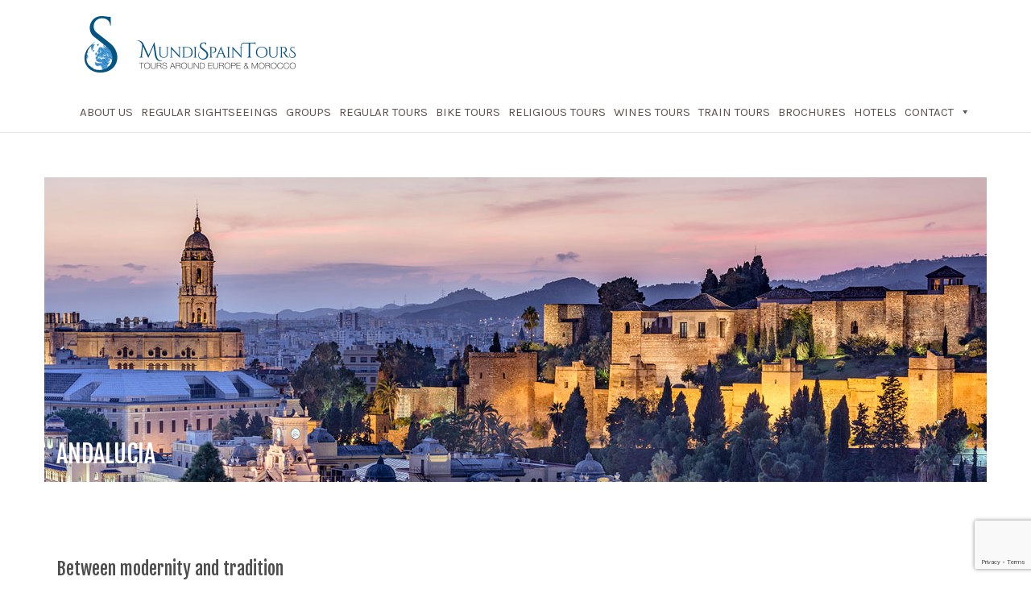

--- FILE ---
content_type: text/html; charset=utf-8
request_url: https://www.google.com/recaptcha/api2/anchor?ar=1&k=6LcJH44aAAAAANN-rXJeL2oXEcIE3aHgphSafhvU&co=aHR0cHM6Ly9tdW5kaXNwYWludG91cnMuY29tOjQ0Mw..&hl=en&v=PoyoqOPhxBO7pBk68S4YbpHZ&size=invisible&anchor-ms=20000&execute-ms=30000&cb=qmhyoqddute7
body_size: 48977
content:
<!DOCTYPE HTML><html dir="ltr" lang="en"><head><meta http-equiv="Content-Type" content="text/html; charset=UTF-8">
<meta http-equiv="X-UA-Compatible" content="IE=edge">
<title>reCAPTCHA</title>
<style type="text/css">
/* cyrillic-ext */
@font-face {
  font-family: 'Roboto';
  font-style: normal;
  font-weight: 400;
  font-stretch: 100%;
  src: url(//fonts.gstatic.com/s/roboto/v48/KFO7CnqEu92Fr1ME7kSn66aGLdTylUAMa3GUBHMdazTgWw.woff2) format('woff2');
  unicode-range: U+0460-052F, U+1C80-1C8A, U+20B4, U+2DE0-2DFF, U+A640-A69F, U+FE2E-FE2F;
}
/* cyrillic */
@font-face {
  font-family: 'Roboto';
  font-style: normal;
  font-weight: 400;
  font-stretch: 100%;
  src: url(//fonts.gstatic.com/s/roboto/v48/KFO7CnqEu92Fr1ME7kSn66aGLdTylUAMa3iUBHMdazTgWw.woff2) format('woff2');
  unicode-range: U+0301, U+0400-045F, U+0490-0491, U+04B0-04B1, U+2116;
}
/* greek-ext */
@font-face {
  font-family: 'Roboto';
  font-style: normal;
  font-weight: 400;
  font-stretch: 100%;
  src: url(//fonts.gstatic.com/s/roboto/v48/KFO7CnqEu92Fr1ME7kSn66aGLdTylUAMa3CUBHMdazTgWw.woff2) format('woff2');
  unicode-range: U+1F00-1FFF;
}
/* greek */
@font-face {
  font-family: 'Roboto';
  font-style: normal;
  font-weight: 400;
  font-stretch: 100%;
  src: url(//fonts.gstatic.com/s/roboto/v48/KFO7CnqEu92Fr1ME7kSn66aGLdTylUAMa3-UBHMdazTgWw.woff2) format('woff2');
  unicode-range: U+0370-0377, U+037A-037F, U+0384-038A, U+038C, U+038E-03A1, U+03A3-03FF;
}
/* math */
@font-face {
  font-family: 'Roboto';
  font-style: normal;
  font-weight: 400;
  font-stretch: 100%;
  src: url(//fonts.gstatic.com/s/roboto/v48/KFO7CnqEu92Fr1ME7kSn66aGLdTylUAMawCUBHMdazTgWw.woff2) format('woff2');
  unicode-range: U+0302-0303, U+0305, U+0307-0308, U+0310, U+0312, U+0315, U+031A, U+0326-0327, U+032C, U+032F-0330, U+0332-0333, U+0338, U+033A, U+0346, U+034D, U+0391-03A1, U+03A3-03A9, U+03B1-03C9, U+03D1, U+03D5-03D6, U+03F0-03F1, U+03F4-03F5, U+2016-2017, U+2034-2038, U+203C, U+2040, U+2043, U+2047, U+2050, U+2057, U+205F, U+2070-2071, U+2074-208E, U+2090-209C, U+20D0-20DC, U+20E1, U+20E5-20EF, U+2100-2112, U+2114-2115, U+2117-2121, U+2123-214F, U+2190, U+2192, U+2194-21AE, U+21B0-21E5, U+21F1-21F2, U+21F4-2211, U+2213-2214, U+2216-22FF, U+2308-230B, U+2310, U+2319, U+231C-2321, U+2336-237A, U+237C, U+2395, U+239B-23B7, U+23D0, U+23DC-23E1, U+2474-2475, U+25AF, U+25B3, U+25B7, U+25BD, U+25C1, U+25CA, U+25CC, U+25FB, U+266D-266F, U+27C0-27FF, U+2900-2AFF, U+2B0E-2B11, U+2B30-2B4C, U+2BFE, U+3030, U+FF5B, U+FF5D, U+1D400-1D7FF, U+1EE00-1EEFF;
}
/* symbols */
@font-face {
  font-family: 'Roboto';
  font-style: normal;
  font-weight: 400;
  font-stretch: 100%;
  src: url(//fonts.gstatic.com/s/roboto/v48/KFO7CnqEu92Fr1ME7kSn66aGLdTylUAMaxKUBHMdazTgWw.woff2) format('woff2');
  unicode-range: U+0001-000C, U+000E-001F, U+007F-009F, U+20DD-20E0, U+20E2-20E4, U+2150-218F, U+2190, U+2192, U+2194-2199, U+21AF, U+21E6-21F0, U+21F3, U+2218-2219, U+2299, U+22C4-22C6, U+2300-243F, U+2440-244A, U+2460-24FF, U+25A0-27BF, U+2800-28FF, U+2921-2922, U+2981, U+29BF, U+29EB, U+2B00-2BFF, U+4DC0-4DFF, U+FFF9-FFFB, U+10140-1018E, U+10190-1019C, U+101A0, U+101D0-101FD, U+102E0-102FB, U+10E60-10E7E, U+1D2C0-1D2D3, U+1D2E0-1D37F, U+1F000-1F0FF, U+1F100-1F1AD, U+1F1E6-1F1FF, U+1F30D-1F30F, U+1F315, U+1F31C, U+1F31E, U+1F320-1F32C, U+1F336, U+1F378, U+1F37D, U+1F382, U+1F393-1F39F, U+1F3A7-1F3A8, U+1F3AC-1F3AF, U+1F3C2, U+1F3C4-1F3C6, U+1F3CA-1F3CE, U+1F3D4-1F3E0, U+1F3ED, U+1F3F1-1F3F3, U+1F3F5-1F3F7, U+1F408, U+1F415, U+1F41F, U+1F426, U+1F43F, U+1F441-1F442, U+1F444, U+1F446-1F449, U+1F44C-1F44E, U+1F453, U+1F46A, U+1F47D, U+1F4A3, U+1F4B0, U+1F4B3, U+1F4B9, U+1F4BB, U+1F4BF, U+1F4C8-1F4CB, U+1F4D6, U+1F4DA, U+1F4DF, U+1F4E3-1F4E6, U+1F4EA-1F4ED, U+1F4F7, U+1F4F9-1F4FB, U+1F4FD-1F4FE, U+1F503, U+1F507-1F50B, U+1F50D, U+1F512-1F513, U+1F53E-1F54A, U+1F54F-1F5FA, U+1F610, U+1F650-1F67F, U+1F687, U+1F68D, U+1F691, U+1F694, U+1F698, U+1F6AD, U+1F6B2, U+1F6B9-1F6BA, U+1F6BC, U+1F6C6-1F6CF, U+1F6D3-1F6D7, U+1F6E0-1F6EA, U+1F6F0-1F6F3, U+1F6F7-1F6FC, U+1F700-1F7FF, U+1F800-1F80B, U+1F810-1F847, U+1F850-1F859, U+1F860-1F887, U+1F890-1F8AD, U+1F8B0-1F8BB, U+1F8C0-1F8C1, U+1F900-1F90B, U+1F93B, U+1F946, U+1F984, U+1F996, U+1F9E9, U+1FA00-1FA6F, U+1FA70-1FA7C, U+1FA80-1FA89, U+1FA8F-1FAC6, U+1FACE-1FADC, U+1FADF-1FAE9, U+1FAF0-1FAF8, U+1FB00-1FBFF;
}
/* vietnamese */
@font-face {
  font-family: 'Roboto';
  font-style: normal;
  font-weight: 400;
  font-stretch: 100%;
  src: url(//fonts.gstatic.com/s/roboto/v48/KFO7CnqEu92Fr1ME7kSn66aGLdTylUAMa3OUBHMdazTgWw.woff2) format('woff2');
  unicode-range: U+0102-0103, U+0110-0111, U+0128-0129, U+0168-0169, U+01A0-01A1, U+01AF-01B0, U+0300-0301, U+0303-0304, U+0308-0309, U+0323, U+0329, U+1EA0-1EF9, U+20AB;
}
/* latin-ext */
@font-face {
  font-family: 'Roboto';
  font-style: normal;
  font-weight: 400;
  font-stretch: 100%;
  src: url(//fonts.gstatic.com/s/roboto/v48/KFO7CnqEu92Fr1ME7kSn66aGLdTylUAMa3KUBHMdazTgWw.woff2) format('woff2');
  unicode-range: U+0100-02BA, U+02BD-02C5, U+02C7-02CC, U+02CE-02D7, U+02DD-02FF, U+0304, U+0308, U+0329, U+1D00-1DBF, U+1E00-1E9F, U+1EF2-1EFF, U+2020, U+20A0-20AB, U+20AD-20C0, U+2113, U+2C60-2C7F, U+A720-A7FF;
}
/* latin */
@font-face {
  font-family: 'Roboto';
  font-style: normal;
  font-weight: 400;
  font-stretch: 100%;
  src: url(//fonts.gstatic.com/s/roboto/v48/KFO7CnqEu92Fr1ME7kSn66aGLdTylUAMa3yUBHMdazQ.woff2) format('woff2');
  unicode-range: U+0000-00FF, U+0131, U+0152-0153, U+02BB-02BC, U+02C6, U+02DA, U+02DC, U+0304, U+0308, U+0329, U+2000-206F, U+20AC, U+2122, U+2191, U+2193, U+2212, U+2215, U+FEFF, U+FFFD;
}
/* cyrillic-ext */
@font-face {
  font-family: 'Roboto';
  font-style: normal;
  font-weight: 500;
  font-stretch: 100%;
  src: url(//fonts.gstatic.com/s/roboto/v48/KFO7CnqEu92Fr1ME7kSn66aGLdTylUAMa3GUBHMdazTgWw.woff2) format('woff2');
  unicode-range: U+0460-052F, U+1C80-1C8A, U+20B4, U+2DE0-2DFF, U+A640-A69F, U+FE2E-FE2F;
}
/* cyrillic */
@font-face {
  font-family: 'Roboto';
  font-style: normal;
  font-weight: 500;
  font-stretch: 100%;
  src: url(//fonts.gstatic.com/s/roboto/v48/KFO7CnqEu92Fr1ME7kSn66aGLdTylUAMa3iUBHMdazTgWw.woff2) format('woff2');
  unicode-range: U+0301, U+0400-045F, U+0490-0491, U+04B0-04B1, U+2116;
}
/* greek-ext */
@font-face {
  font-family: 'Roboto';
  font-style: normal;
  font-weight: 500;
  font-stretch: 100%;
  src: url(//fonts.gstatic.com/s/roboto/v48/KFO7CnqEu92Fr1ME7kSn66aGLdTylUAMa3CUBHMdazTgWw.woff2) format('woff2');
  unicode-range: U+1F00-1FFF;
}
/* greek */
@font-face {
  font-family: 'Roboto';
  font-style: normal;
  font-weight: 500;
  font-stretch: 100%;
  src: url(//fonts.gstatic.com/s/roboto/v48/KFO7CnqEu92Fr1ME7kSn66aGLdTylUAMa3-UBHMdazTgWw.woff2) format('woff2');
  unicode-range: U+0370-0377, U+037A-037F, U+0384-038A, U+038C, U+038E-03A1, U+03A3-03FF;
}
/* math */
@font-face {
  font-family: 'Roboto';
  font-style: normal;
  font-weight: 500;
  font-stretch: 100%;
  src: url(//fonts.gstatic.com/s/roboto/v48/KFO7CnqEu92Fr1ME7kSn66aGLdTylUAMawCUBHMdazTgWw.woff2) format('woff2');
  unicode-range: U+0302-0303, U+0305, U+0307-0308, U+0310, U+0312, U+0315, U+031A, U+0326-0327, U+032C, U+032F-0330, U+0332-0333, U+0338, U+033A, U+0346, U+034D, U+0391-03A1, U+03A3-03A9, U+03B1-03C9, U+03D1, U+03D5-03D6, U+03F0-03F1, U+03F4-03F5, U+2016-2017, U+2034-2038, U+203C, U+2040, U+2043, U+2047, U+2050, U+2057, U+205F, U+2070-2071, U+2074-208E, U+2090-209C, U+20D0-20DC, U+20E1, U+20E5-20EF, U+2100-2112, U+2114-2115, U+2117-2121, U+2123-214F, U+2190, U+2192, U+2194-21AE, U+21B0-21E5, U+21F1-21F2, U+21F4-2211, U+2213-2214, U+2216-22FF, U+2308-230B, U+2310, U+2319, U+231C-2321, U+2336-237A, U+237C, U+2395, U+239B-23B7, U+23D0, U+23DC-23E1, U+2474-2475, U+25AF, U+25B3, U+25B7, U+25BD, U+25C1, U+25CA, U+25CC, U+25FB, U+266D-266F, U+27C0-27FF, U+2900-2AFF, U+2B0E-2B11, U+2B30-2B4C, U+2BFE, U+3030, U+FF5B, U+FF5D, U+1D400-1D7FF, U+1EE00-1EEFF;
}
/* symbols */
@font-face {
  font-family: 'Roboto';
  font-style: normal;
  font-weight: 500;
  font-stretch: 100%;
  src: url(//fonts.gstatic.com/s/roboto/v48/KFO7CnqEu92Fr1ME7kSn66aGLdTylUAMaxKUBHMdazTgWw.woff2) format('woff2');
  unicode-range: U+0001-000C, U+000E-001F, U+007F-009F, U+20DD-20E0, U+20E2-20E4, U+2150-218F, U+2190, U+2192, U+2194-2199, U+21AF, U+21E6-21F0, U+21F3, U+2218-2219, U+2299, U+22C4-22C6, U+2300-243F, U+2440-244A, U+2460-24FF, U+25A0-27BF, U+2800-28FF, U+2921-2922, U+2981, U+29BF, U+29EB, U+2B00-2BFF, U+4DC0-4DFF, U+FFF9-FFFB, U+10140-1018E, U+10190-1019C, U+101A0, U+101D0-101FD, U+102E0-102FB, U+10E60-10E7E, U+1D2C0-1D2D3, U+1D2E0-1D37F, U+1F000-1F0FF, U+1F100-1F1AD, U+1F1E6-1F1FF, U+1F30D-1F30F, U+1F315, U+1F31C, U+1F31E, U+1F320-1F32C, U+1F336, U+1F378, U+1F37D, U+1F382, U+1F393-1F39F, U+1F3A7-1F3A8, U+1F3AC-1F3AF, U+1F3C2, U+1F3C4-1F3C6, U+1F3CA-1F3CE, U+1F3D4-1F3E0, U+1F3ED, U+1F3F1-1F3F3, U+1F3F5-1F3F7, U+1F408, U+1F415, U+1F41F, U+1F426, U+1F43F, U+1F441-1F442, U+1F444, U+1F446-1F449, U+1F44C-1F44E, U+1F453, U+1F46A, U+1F47D, U+1F4A3, U+1F4B0, U+1F4B3, U+1F4B9, U+1F4BB, U+1F4BF, U+1F4C8-1F4CB, U+1F4D6, U+1F4DA, U+1F4DF, U+1F4E3-1F4E6, U+1F4EA-1F4ED, U+1F4F7, U+1F4F9-1F4FB, U+1F4FD-1F4FE, U+1F503, U+1F507-1F50B, U+1F50D, U+1F512-1F513, U+1F53E-1F54A, U+1F54F-1F5FA, U+1F610, U+1F650-1F67F, U+1F687, U+1F68D, U+1F691, U+1F694, U+1F698, U+1F6AD, U+1F6B2, U+1F6B9-1F6BA, U+1F6BC, U+1F6C6-1F6CF, U+1F6D3-1F6D7, U+1F6E0-1F6EA, U+1F6F0-1F6F3, U+1F6F7-1F6FC, U+1F700-1F7FF, U+1F800-1F80B, U+1F810-1F847, U+1F850-1F859, U+1F860-1F887, U+1F890-1F8AD, U+1F8B0-1F8BB, U+1F8C0-1F8C1, U+1F900-1F90B, U+1F93B, U+1F946, U+1F984, U+1F996, U+1F9E9, U+1FA00-1FA6F, U+1FA70-1FA7C, U+1FA80-1FA89, U+1FA8F-1FAC6, U+1FACE-1FADC, U+1FADF-1FAE9, U+1FAF0-1FAF8, U+1FB00-1FBFF;
}
/* vietnamese */
@font-face {
  font-family: 'Roboto';
  font-style: normal;
  font-weight: 500;
  font-stretch: 100%;
  src: url(//fonts.gstatic.com/s/roboto/v48/KFO7CnqEu92Fr1ME7kSn66aGLdTylUAMa3OUBHMdazTgWw.woff2) format('woff2');
  unicode-range: U+0102-0103, U+0110-0111, U+0128-0129, U+0168-0169, U+01A0-01A1, U+01AF-01B0, U+0300-0301, U+0303-0304, U+0308-0309, U+0323, U+0329, U+1EA0-1EF9, U+20AB;
}
/* latin-ext */
@font-face {
  font-family: 'Roboto';
  font-style: normal;
  font-weight: 500;
  font-stretch: 100%;
  src: url(//fonts.gstatic.com/s/roboto/v48/KFO7CnqEu92Fr1ME7kSn66aGLdTylUAMa3KUBHMdazTgWw.woff2) format('woff2');
  unicode-range: U+0100-02BA, U+02BD-02C5, U+02C7-02CC, U+02CE-02D7, U+02DD-02FF, U+0304, U+0308, U+0329, U+1D00-1DBF, U+1E00-1E9F, U+1EF2-1EFF, U+2020, U+20A0-20AB, U+20AD-20C0, U+2113, U+2C60-2C7F, U+A720-A7FF;
}
/* latin */
@font-face {
  font-family: 'Roboto';
  font-style: normal;
  font-weight: 500;
  font-stretch: 100%;
  src: url(//fonts.gstatic.com/s/roboto/v48/KFO7CnqEu92Fr1ME7kSn66aGLdTylUAMa3yUBHMdazQ.woff2) format('woff2');
  unicode-range: U+0000-00FF, U+0131, U+0152-0153, U+02BB-02BC, U+02C6, U+02DA, U+02DC, U+0304, U+0308, U+0329, U+2000-206F, U+20AC, U+2122, U+2191, U+2193, U+2212, U+2215, U+FEFF, U+FFFD;
}
/* cyrillic-ext */
@font-face {
  font-family: 'Roboto';
  font-style: normal;
  font-weight: 900;
  font-stretch: 100%;
  src: url(//fonts.gstatic.com/s/roboto/v48/KFO7CnqEu92Fr1ME7kSn66aGLdTylUAMa3GUBHMdazTgWw.woff2) format('woff2');
  unicode-range: U+0460-052F, U+1C80-1C8A, U+20B4, U+2DE0-2DFF, U+A640-A69F, U+FE2E-FE2F;
}
/* cyrillic */
@font-face {
  font-family: 'Roboto';
  font-style: normal;
  font-weight: 900;
  font-stretch: 100%;
  src: url(//fonts.gstatic.com/s/roboto/v48/KFO7CnqEu92Fr1ME7kSn66aGLdTylUAMa3iUBHMdazTgWw.woff2) format('woff2');
  unicode-range: U+0301, U+0400-045F, U+0490-0491, U+04B0-04B1, U+2116;
}
/* greek-ext */
@font-face {
  font-family: 'Roboto';
  font-style: normal;
  font-weight: 900;
  font-stretch: 100%;
  src: url(//fonts.gstatic.com/s/roboto/v48/KFO7CnqEu92Fr1ME7kSn66aGLdTylUAMa3CUBHMdazTgWw.woff2) format('woff2');
  unicode-range: U+1F00-1FFF;
}
/* greek */
@font-face {
  font-family: 'Roboto';
  font-style: normal;
  font-weight: 900;
  font-stretch: 100%;
  src: url(//fonts.gstatic.com/s/roboto/v48/KFO7CnqEu92Fr1ME7kSn66aGLdTylUAMa3-UBHMdazTgWw.woff2) format('woff2');
  unicode-range: U+0370-0377, U+037A-037F, U+0384-038A, U+038C, U+038E-03A1, U+03A3-03FF;
}
/* math */
@font-face {
  font-family: 'Roboto';
  font-style: normal;
  font-weight: 900;
  font-stretch: 100%;
  src: url(//fonts.gstatic.com/s/roboto/v48/KFO7CnqEu92Fr1ME7kSn66aGLdTylUAMawCUBHMdazTgWw.woff2) format('woff2');
  unicode-range: U+0302-0303, U+0305, U+0307-0308, U+0310, U+0312, U+0315, U+031A, U+0326-0327, U+032C, U+032F-0330, U+0332-0333, U+0338, U+033A, U+0346, U+034D, U+0391-03A1, U+03A3-03A9, U+03B1-03C9, U+03D1, U+03D5-03D6, U+03F0-03F1, U+03F4-03F5, U+2016-2017, U+2034-2038, U+203C, U+2040, U+2043, U+2047, U+2050, U+2057, U+205F, U+2070-2071, U+2074-208E, U+2090-209C, U+20D0-20DC, U+20E1, U+20E5-20EF, U+2100-2112, U+2114-2115, U+2117-2121, U+2123-214F, U+2190, U+2192, U+2194-21AE, U+21B0-21E5, U+21F1-21F2, U+21F4-2211, U+2213-2214, U+2216-22FF, U+2308-230B, U+2310, U+2319, U+231C-2321, U+2336-237A, U+237C, U+2395, U+239B-23B7, U+23D0, U+23DC-23E1, U+2474-2475, U+25AF, U+25B3, U+25B7, U+25BD, U+25C1, U+25CA, U+25CC, U+25FB, U+266D-266F, U+27C0-27FF, U+2900-2AFF, U+2B0E-2B11, U+2B30-2B4C, U+2BFE, U+3030, U+FF5B, U+FF5D, U+1D400-1D7FF, U+1EE00-1EEFF;
}
/* symbols */
@font-face {
  font-family: 'Roboto';
  font-style: normal;
  font-weight: 900;
  font-stretch: 100%;
  src: url(//fonts.gstatic.com/s/roboto/v48/KFO7CnqEu92Fr1ME7kSn66aGLdTylUAMaxKUBHMdazTgWw.woff2) format('woff2');
  unicode-range: U+0001-000C, U+000E-001F, U+007F-009F, U+20DD-20E0, U+20E2-20E4, U+2150-218F, U+2190, U+2192, U+2194-2199, U+21AF, U+21E6-21F0, U+21F3, U+2218-2219, U+2299, U+22C4-22C6, U+2300-243F, U+2440-244A, U+2460-24FF, U+25A0-27BF, U+2800-28FF, U+2921-2922, U+2981, U+29BF, U+29EB, U+2B00-2BFF, U+4DC0-4DFF, U+FFF9-FFFB, U+10140-1018E, U+10190-1019C, U+101A0, U+101D0-101FD, U+102E0-102FB, U+10E60-10E7E, U+1D2C0-1D2D3, U+1D2E0-1D37F, U+1F000-1F0FF, U+1F100-1F1AD, U+1F1E6-1F1FF, U+1F30D-1F30F, U+1F315, U+1F31C, U+1F31E, U+1F320-1F32C, U+1F336, U+1F378, U+1F37D, U+1F382, U+1F393-1F39F, U+1F3A7-1F3A8, U+1F3AC-1F3AF, U+1F3C2, U+1F3C4-1F3C6, U+1F3CA-1F3CE, U+1F3D4-1F3E0, U+1F3ED, U+1F3F1-1F3F3, U+1F3F5-1F3F7, U+1F408, U+1F415, U+1F41F, U+1F426, U+1F43F, U+1F441-1F442, U+1F444, U+1F446-1F449, U+1F44C-1F44E, U+1F453, U+1F46A, U+1F47D, U+1F4A3, U+1F4B0, U+1F4B3, U+1F4B9, U+1F4BB, U+1F4BF, U+1F4C8-1F4CB, U+1F4D6, U+1F4DA, U+1F4DF, U+1F4E3-1F4E6, U+1F4EA-1F4ED, U+1F4F7, U+1F4F9-1F4FB, U+1F4FD-1F4FE, U+1F503, U+1F507-1F50B, U+1F50D, U+1F512-1F513, U+1F53E-1F54A, U+1F54F-1F5FA, U+1F610, U+1F650-1F67F, U+1F687, U+1F68D, U+1F691, U+1F694, U+1F698, U+1F6AD, U+1F6B2, U+1F6B9-1F6BA, U+1F6BC, U+1F6C6-1F6CF, U+1F6D3-1F6D7, U+1F6E0-1F6EA, U+1F6F0-1F6F3, U+1F6F7-1F6FC, U+1F700-1F7FF, U+1F800-1F80B, U+1F810-1F847, U+1F850-1F859, U+1F860-1F887, U+1F890-1F8AD, U+1F8B0-1F8BB, U+1F8C0-1F8C1, U+1F900-1F90B, U+1F93B, U+1F946, U+1F984, U+1F996, U+1F9E9, U+1FA00-1FA6F, U+1FA70-1FA7C, U+1FA80-1FA89, U+1FA8F-1FAC6, U+1FACE-1FADC, U+1FADF-1FAE9, U+1FAF0-1FAF8, U+1FB00-1FBFF;
}
/* vietnamese */
@font-face {
  font-family: 'Roboto';
  font-style: normal;
  font-weight: 900;
  font-stretch: 100%;
  src: url(//fonts.gstatic.com/s/roboto/v48/KFO7CnqEu92Fr1ME7kSn66aGLdTylUAMa3OUBHMdazTgWw.woff2) format('woff2');
  unicode-range: U+0102-0103, U+0110-0111, U+0128-0129, U+0168-0169, U+01A0-01A1, U+01AF-01B0, U+0300-0301, U+0303-0304, U+0308-0309, U+0323, U+0329, U+1EA0-1EF9, U+20AB;
}
/* latin-ext */
@font-face {
  font-family: 'Roboto';
  font-style: normal;
  font-weight: 900;
  font-stretch: 100%;
  src: url(//fonts.gstatic.com/s/roboto/v48/KFO7CnqEu92Fr1ME7kSn66aGLdTylUAMa3KUBHMdazTgWw.woff2) format('woff2');
  unicode-range: U+0100-02BA, U+02BD-02C5, U+02C7-02CC, U+02CE-02D7, U+02DD-02FF, U+0304, U+0308, U+0329, U+1D00-1DBF, U+1E00-1E9F, U+1EF2-1EFF, U+2020, U+20A0-20AB, U+20AD-20C0, U+2113, U+2C60-2C7F, U+A720-A7FF;
}
/* latin */
@font-face {
  font-family: 'Roboto';
  font-style: normal;
  font-weight: 900;
  font-stretch: 100%;
  src: url(//fonts.gstatic.com/s/roboto/v48/KFO7CnqEu92Fr1ME7kSn66aGLdTylUAMa3yUBHMdazQ.woff2) format('woff2');
  unicode-range: U+0000-00FF, U+0131, U+0152-0153, U+02BB-02BC, U+02C6, U+02DA, U+02DC, U+0304, U+0308, U+0329, U+2000-206F, U+20AC, U+2122, U+2191, U+2193, U+2212, U+2215, U+FEFF, U+FFFD;
}

</style>
<link rel="stylesheet" type="text/css" href="https://www.gstatic.com/recaptcha/releases/PoyoqOPhxBO7pBk68S4YbpHZ/styles__ltr.css">
<script nonce="lOqRN-PvRa7LpW_DhmA-RQ" type="text/javascript">window['__recaptcha_api'] = 'https://www.google.com/recaptcha/api2/';</script>
<script type="text/javascript" src="https://www.gstatic.com/recaptcha/releases/PoyoqOPhxBO7pBk68S4YbpHZ/recaptcha__en.js" nonce="lOqRN-PvRa7LpW_DhmA-RQ">
      
    </script></head>
<body><div id="rc-anchor-alert" class="rc-anchor-alert"></div>
<input type="hidden" id="recaptcha-token" value="[base64]">
<script type="text/javascript" nonce="lOqRN-PvRa7LpW_DhmA-RQ">
      recaptcha.anchor.Main.init("[\x22ainput\x22,[\x22bgdata\x22,\x22\x22,\[base64]/[base64]/bmV3IFpbdF0obVswXSk6Sz09Mj9uZXcgWlt0XShtWzBdLG1bMV0pOks9PTM/bmV3IFpbdF0obVswXSxtWzFdLG1bMl0pOks9PTQ/[base64]/[base64]/[base64]/[base64]/[base64]/[base64]/[base64]/[base64]/[base64]/[base64]/[base64]/[base64]/[base64]/[base64]\\u003d\\u003d\x22,\[base64]\\u003d\x22,\x22f0I4woRMflZ3w53DisO/w6LCvSsxwolFdiMWwqN4w5/CiB9AwptHBMKZwp3CtMOAw7Anw7lqBMObwqbDh8KLJcOxwojDvWHDiirCq8Oawp/DtAcsPyxowp/DngPDhcKUAx7ClDhDw57DhRjCrA8sw5RZwqTDjMOgwpZKwpzCsAHDgsOrwr0yLyMvwrkIEsKPw7zCj3XDnkXCpg7CrsOuw4Z7wpfDkMKIwrHCrTFldMORwo3DtcKrwowUJGzDsMOhwoYXQcKsw5rChsO9w6nDpcKCw67DjTTDr8KVwoJew6p/[base64]/CosKww6ZRwrJHw6DDvyk/w68hwoDDgxJ+ZsOjXcOPw6PDncO1YgI3worDlgZDSQNfMyLDocKrWMKGWDA+YcO5QsKPwo3DocOFw4bDlMKbeGXCv8OaQcOhw5bDpMO+dWLDj1giw6XDssKXSQzCtcO0worDuHPCh8OuVMO2TcO4ZMKKw5/[base64]/Dl8OpwrrCkMKUwrPDjV0yUMOew64aw7XCgsOCRGXCisO3SHDDvSvDgxAOw6zCtTXDmkvDnMKvOELCjsKzw7FBYsK5PzcbZCLDoVcbwox/[base64]/DrnE7wqTDlQw4w77CuRPDjMOrw5IgWzchEsO7L2zDuMKxwqw2aBDDuV0Ww67DocKPdcKqMwDDiA8xwqNFwpQ/aMO8E8Oiw5PCpMKawrBUJwxibkDDjhLDiiTDq8K/woACf8KDwq7Dr1seEVnDuGvDqMKWw4/DiDYVw6TCucOfMMO+BW0dw4fCvUkqwqZCYMOgwpTCgX3DtsKowrZpJsOww7fDiSzDtyTDmcK2BSp7wqUyO3FOd8KQwqgzIC7CgsKQwrU5w5XDgsKRNR8FwrVhwoPDv8KvcBV6bcKHJFdVwqcIwrbCuVM8BsK3w6AVBmBRHXF7P0dMw7g/Z8O/OsO0RyTDhsOXdnrCn1zCoMKSP8OTKV86aMO4w7ZNY8OOfwjDpsOdeMKpw6tRwrERCX7DvMOyZMKlaXzCgsKlw7MGw74Rw5HCqsOSw7MoX0gnWcKYw6gcPcKvwp8Lwo9owpVRKMK9X2DCrMKEIcKcUsOBOwbChcOowpnCkcOmeWZAw7rDnDkqDi/CuVfCpgg6w7PDsQvDkBUyW2LCjUtGwrLDmcO6w7PDuSgkw7bDksOPw5LCkgQfHcKPwqRSwpdCEcOCLSzDuMO1e8KTLl7CnsKpwpsJwoMqPcKBwrHCoUArw63DgcOXLjjChyU8w4ViwrXDpcO/w6Yzw5/ClkU6w5g2w6lXdlTCosK6CcOwGMOQO8KjX8KxOn9YQgdCYV7CiMOEw7jCmVNawppgwqPDhcOzWcKXwrLChyo3wq54fF3DiQ/[base64]/DucKdGcKJQ8KuwrpbwpfCsjI+wqcVY33Dmk04wp03IWzCm8OvShtaXnTDmsOMdTrCoxXDrTp6dDF8worDk1jDqWB5wqzDnjIWwp0uwqwePMOCw6R4E0bDr8Krw7NeKiQLHsOcw4HDjTQlHDXDsBDCgMO9wo1ew5bDnh/DoMOicsOPwqPCvMOmw6Rbw5hGw6bDg8OfwpASwrpzwojCm8OCPMOERsKtVEwiI8O/w7nCmcOVK8K8w7nCpF7Dt8K1dhzDssOWIhNewodRUsO3eMORA8KQFsOOwrzCswZswrRrw4glwq8Zw6fDlcORwpPClhrCi2DDnHsNUMOaccKFwqxNw4fCmi/[base64]/wr8Kw6LCkcKHZcKwMcKWw49Pw65CGcKRwq/Cv8KCZQLDiH3DqR4kworCtidYPcOlVCgQYRFWwpXCisO2LzFUBwrCssKjw5QOw6XCocO6WcO1HMK3w4bCritAcXPDqz4ywoJgw5rDuMOEcxhUwoLClWh/w4bCosK9M8O3RcOYeDp+wq3DlSTCuwTCj1lbBMKRw4xlJCcZwq4PexbCkFBJL8KCw7TCuiZnw4vCmBHCrsOvwo3Drj3Dk8KoEsKLw5jDuQvDp8OMwrTCsEzCp2V0wo89w506ekrCocOdw5vDp8OVfMO3MgzDi8O6STk6w5onXB/DiQDCuXUSC8OuV0rCsUTCpcKTw47CqMKVbnkmwoPDssKiwoo2w64ow7/Diy/Cu8Kuw6hEw5Ynw4V5woJWFMK0Fg7DnsOXwrTCvMOoGcKHw5jDjzIWVMOMKHLDrVE7WMODCMO7w71WeF9WwrEbwq/CvcOPGXfDksKMFsO9X8O1w7jChHEtd8Oow6kxPiLDtyDCjAbCrsKCw5pNWXvDo8Kvw6/[base64]/DgQHCusKEACDCqcKWFhYpw7fCjcOxwqVEesKxw5Yhw68pwroeNyUybsKvwr5qwoLCnEbCv8KVAizCiR7DlcKRwrxLYURECxjCocOZHcKiJ8KST8OFw5Y/[base64]/wo3Cq2NowrbDrsO7w784eAhDD8OpTXFHw4ZtOMKkw5bCvMKEw6A6wqTCg0NDwpVcwrlHaVAsZcO1TGPDsCnCkMOrw6AWw7dBw7hzVkhwPMKBABzDtcK/dcObenBpZGjCjSRWw6DCk38BW8K4woFTw6NFw48aw5AZZUM/[base64]/DpsK9wpF5w6XDgQNGwr7DqMKzw4hdwpsJLMK2HcOXw5/Dh0BiWHR4wpfDmsKHwrLCmmjDkErDkgHCsFzCpRjDnlQGwqFXYSPCp8Ksw5HCi8OkwrF7GgvCv8Kxw73Dnmt1CsKCw53CvxREwr16WlQ8wpw3PXfDintswqknBGlVwpDCtVoDwrZmNcKXSgDCp1/CkcORw6PDtMOZccKVwrcewr/[base64]/bk11F8KxwqMpXcOOw4/Dk3/DgcOuw7RFQMK4TzfCl8O1BxoQRRxowosjwpkHT2nDpMK4VBfCqcOdBHg1wrZUC8OKw4TCkyjCnF7CqwDDhcKjwqrCicOOZcKYaEPDv2VMw4N+R8O8w6Iqw40NE8OhCBLDrsKIM8Ksw5XDn8KNfGozDsKaworDjmpywo/Cq17ChsOvYMObFAPDpAXDkArClcOJC1LDqC41wq5bI2JQA8O0w698CcK8w5zDo0/CrSrCrsKYw6bDhiVQw6TDix11GcO0wrTCuA3Cpn5pworCsgI2wr3CgsOfa8KIQMKDw7nCoWZDdizDm1hewptDZB/CvRwIwqHCpsO8eEMRwodLwrhWwq8Qw7gWAsOWVMOnwoZWwodVZUbDkGcgCcOvwozClzQWwrYPwr3DtMOcBMKjOcOYL24kw4cywqLCqcOMWMOEeFV9e8OXBGrCuxDDhmHDrsKmV8Oaw5wNFsO9w7nClGs4wp7Cg8OhbsKIwqrCng7DolJ7wqM4w7oVw6F/w6wjw79oQ8KCSMKbw57DvsOnI8O2IjHDmwEyXMOxwrTDncO+w6RMTMOBEcKcwrPDiMOeV0NDwqvCj33Cj8OGOMK3wofDuiTCl24oOsOzNn9XNcO5wqJ6w6JHw5HCgMOsPHVKw6zCn3TDoMKXSWR3w53CoWHCvsONwo/CqAHCrThgKWnCmXcrDMK9w7zDkTHCtcK5PDrCnEBFeloDUMKsaj7Dp8ORwog1wo0Aw7cPN8KCwqvCtMKywqjDnB/CtgEZeMOlJcOgF2LCtcOfOC4LasKuVjxJQG3DrsO9w6zDpG/DnsOWw4lOw7RFw6MkwolmVw3CrMKCM8KCKsKnN8KIUMO+wo0Bw4xSLC4ATnw9w5vDlnHDtWRfwr7CiMO4cQEEOA3DncKOHRR8DMK9KSPCrsKCACYSwrhqwqjCmMOKVmvCoDHDj8K/w7TCg8KlMTLCglvCsHrCmMO6Ek/DlQNbJxfCqSkvw4jDvMOyTh3Dozd4w5zCjMKdw4DCjcK5bVFOY1RIBsKdw6FuN8OsOn9+w7wtw5vCijLCg8Oiw7cGTlRHwppmw5FFw6vClUjCscO/[base64]/Cl1zCiVk9wqkUw7ZyS8KxBWUyMsOtw5vCisOTw4nCnnpxw7wmTMKqYcOBTk/DmFVfw7djHGzDrx/CksOLw7zDllBxFTfDnjdaXMOQwp1ALRd1T0VsUXtvEijCpm7DjMOwVSrDoAvCnCnDtjvDqxrDmDvCpyzDrMOuEsKrKEjDtMOdWEURFTddZRjCkGM/[base64]/CuG3Dl8Kxw4jDqRYAN8KKworDiMKkMMOUwqYZw43DmMOMw7fCl8OswovDsMOMHkYmYR47w61JCsOoKMK2dRdSeB1Ww4PDvcOywrJ9wqrDpiJQwoIiwqTDo3DCiBY/wr/DnwDCnsK5ZyxZIj/CscKvecOUwqs7RcKnwq7CsSzCjMKoD8OzBT7DlFUpwrPCpgnCvxMCSMKWwovDnSjCgMOyC8KYWk0bQ8OKw58sCALCnzjCs1pfNMOmPcOswpDDhgTDjcOdehHDgATCrRowVsKRwqTCoVvCjAbCjAnDmkPDlz3CrDRuXAvCncO/XsO/wpvClcK9en8rw7XDjcOFwpMZbDorAsKJwps8CcO8w4xjw6jCisKJRnpBwp3CniREw4jDu0MLwqMYwoNRQ1/CtsKLw5bCj8KUdBHCmgbCncKDOMKvwqVLQDLDvG/DixUZPcOnwrREVsKraCrCnlHCrRJHw6kRN0zDlcO0w6wzwqTDiEjDmkxZDC5+HsOGXSYkw6l2BsOCw4Ruwp4KCwkowp8Vw67CmsKbb8O1wrrDpSPDjHt/Zl/DpsOzGW58wojCqB/CscOSwoIpTRnDvsOeCj/CmcOlEFULU8K/[base64]/[base64]/Dig4CwqJJw6HDscKQKcK3BMOaCFViw68zCMOvKl5EwoHDjUDCqUM4wrY5bWTDlMKBZHhhGT3DsMOLwpo8HMKLw5/CncOKw4LDkUIad3nCjsKIwqXDmlIHwqbDuMOBwrYCwonDk8K5wrDCg8KiawNtw6HCkFDCpUgSwqbDmsKRwqYgccKSw6dLfsKYwpc7IcKewofCpcK0KsO5IsKyw4XCrU/DusKlw5gCS8OoZcKdUsOHw63Co8OtG8OGWw3DvBwDw6Ybw57Dg8OhMcOABsK+I8OqISwAZSvDqj3CgcKDXW15w6gqw4DDpkdiEyLDqB16UsOcIcO3w7HDisOIw5fCgArCgVLDunVpw6HCgjDCoMO+wq3ChB/CscKZwpRBw59fw7gDw4wWEzrCvjfDl38ZwpvCoH1sL8Okw6YbwrpmVcOYwrnCmcKVEMK7wq3CpRjCrgLDgS7DiMKzdmcewqYsdGwMw6PDnlIPMD3CscK9H8KxF0fDkcOgacOWD8KjEgDDrSDCk8O8egoFYcOIM8KRwpzDmVrDl0E1wo/DjMOfXcO/w5jCgEPDtcKXw6XDtcOCesOzwq7DpxlKw61PAMKuw4zDj1hvYlPDvwtRwq/CvcKmYcOOw6PDnsKSDcK9w7tzcsOOb8K4HMKEGmonwphcwrNIwqZ5wrXDuFpnwphOFmDCqhYTwrvDgMOsNVwEbVEqQxrDpMOawrHDuxF3w7YOJxppFCR9wq5/UnAuI20HEnnCphtvw5fCsAXCicK1w6vColx5DhQkw5/Cgl7DucOFw7ATwqFLw5XDvsOXw4B+DF/CkcK1wqR4wr9lwofDrsKAw5jDm3wULwB2w651MG0yXhvCvMKDwp1dY1JiQWIawqXCr27DqEPDsjTCqg/[base64]/DhXPCg8KSXH0UPQ7DrsKNCcOVwqnDv8KEbQzCqyjDhkVsw5/Ci8O8w4MQwrrCk3rDkH/DnwwaTnsbFMKfUcOcFcOuw7UEw7EqKwvDuWo8w7BtJ2XDosOFwrR6bMOtwqMCZ2NqwrxSw6AYZMOAQBDDrUE8L8OJKSg5TcK5wroww6PDhMOQdzLDmQ7DvTHCosO5ES7CqMOTw7/DlVHCgcOvwp7DnkR0wpLDm8OwI0Q/wrcYw5VcJk7DjwFTAcOcw6VSwrfDtkg3woEGJMOqEcKuwpDCt8KzwobCvk0OwqR7wo/CrsOaw4HDg17DuMK7EMOwwoXCiRRgHUsEPAHCp8KRwqdawp1qw7QEb8KIZsKHw5XDlQ/Cpls/wrZ2BD7CvcKKwqlnR0VsAcKQwpYTJcOlZWdYw5QZwq5EAxLCpMOOw7DCtMOqPwFbw7DDlsKLwpHDoAfDr2vDplPCjsOMw5NCwrg7w6rDtxnCji5cwpkCQBXDvMKzECXDpcKQGh3ClMOseMKCeUrDtsKKw7/Dngo/C8O/[base64]/Do8OFw6TDkcOkRsOqwo/CssKhworDiQFkw5wIcMOWwrBFwqxYw7vCqMOxElDCvlrCgHVVwpkIMcO+wpTDu8KmS8Olw5HCtcKvw75TG3XDrsKgwrHDssOzPF3Dpn4uwo7DjiJ/w6XCrnzCq3pgf157XcOeJ2o+VFbCv1bCsMOkw7PDkcOYCW/Clk7Cp04RUC/[base64]/[base64]/[base64]/YcO2fjRow6zCqVUBw7NFEVnCicKfwpPDu8O4w4bDt8OVccOUw7zCqcKSTMOhw4nDnsKYwp/Cq2ZLIMO4wrHDrsKUw4kJOQEtPsO8w7jDkhRRw6shw7DDrBZ2wqLDhnvCocKlw6LCjMOGwp/Cl8KgesOMLcO2Y8OMw752wohgw7NUw7DClMOTw4ExdcKuYW7CvD/DjUrDn8K1wqLCjUHClsKUcxJQdDjCvj/[base64]/KnjDhHRnYhPCqizDg13DkcKQwplqwqFYLFfDtzoPw7jCj8KYw6NwZcK6eyPDvzPDmMOMwpsQacKTw49wR8KzwonCvMKpwr7DvcKzwoNJwpQrWsOJwr4OwqHCqxVIA8ORw5/CliN+wqTCh8OHRxZHw6FjwojCv8K0w4sgL8KwwrJFwo/Dh8OrJ8K4McOKw5YsIBnCnMO2w5A6KBvDnXDCjikMw6HCiUkxwr/[base64]/DqMKWw4jCgsK2AxzCpMOVwrYRw6zDtFFdwptywpjDox4wwr7Cp3gmw5jDvcKMFwknGcKfw6NWLBfDj03DksKhwpEQwpDCtHPDqsKWw5InWB8FwrsEw6DDgcKdXcK9wpTDhsKXw50dw57CqcO0wrlJKcKOwpwlw6HClEcnPgNcw7/CimA7w57CjMK4FsOlwrtoLcKNXcOOwpIVwrzDmsOuworDsRrDlyfDsi3DllDCucKYZ1TDsMKZw7lzVQzDnxvDmzvDqGjClF5YwrjCu8OiPHAbw5Imw7/CksKQwqYpNcO+dMKpw59FwqNSYMOnw7jCgMOew7Z7VMONGxrCljnDqMKIe0/DjzRVGMOEwqIdw5XChsKCFy7CpH86C8KKDsKUJQt4w5AhG8KWG8ONT8KTwodCwrpXZMOsw5IhDld6wq1lUMO3wqRqw4wwwrzClVU1X8OGw55dw5cdwrnCgsOPwqDCoMKuc8K1VDcWw41FPsOdwozCglfCvcK/wpvDvcOmDQHDgAbCt8KoWcOlL34xEm8Xw7vDvcORw4Anwo5Fw5xIw7ZGOl94HlVcwqrCj2oaLcOawoHCvMK0UTbDtcKUe2MGwoR/B8O5wp3Dr8O+w4ZzWk5Lwq5CesKwFTbDjMKDwpRxw77DlMOjK8KYDcOtS8OPAcKvw4bCosKiwoLDjSzCrsOqasOJwrwrB3/[base64]/DuFMaHcOnMMKkwqwXwqrCoHfDqRMAw5zDosKIfsOYHcOzw7hjw45sWsOSACQCw7YkAjDDnMKsw6N0PMOuw5TDsx5FaMOBwq7Do8OIw4TDl3okesKpWcKYwoc0EE41w6FAwonDksK3w69FVSbDngzDjMKYwpBXwp4Cw7rCnAJSWMODRBh8wprDgX/Di8OKw4ASwpXCncOqGWFRUsODwp/[base64]/[base64]/Dt8ObwqpTLj/DkWHDksOAwqI3wqvDvkXCnA0twpfCnCDCo8OQPUcnPknCgj7DlcOewojCscKVT0nCqmvDpsO3RcO8w6XCmQQIw6UJPsOMTRp8fcOOwosnwonDrTFGTsKpBBVaw6PDm8KjwonDm8KZwoHCr8KIw5EwVsKSwqF1wprCjsK2BU0hw7nDh8OZwo/CocKgY8Knw6UOJH5Dw4AZwopPOyhYw4k8KcKhwo4gKiXDhy9yFnjCrMKhw6rDvsOiw55jHEXCsCnClT7CnsOzLSHCgCzCksKIw7V0wofDvMKLaMKZwoQZPxB4wq/Dt8K7ZlxJe8OecsONBRHCkcOKw485C8O0Bm08wq/DvcOad8Oxw6TCmE3Cp00Jfg4uI3XDqsKPwpjCuRsQZMOpDMORw6DCscOWLcO3wqgSDcOLwqsVwqBPw7PCgMO/FcO7wrnDucKpC8OBw5fDr8OOw7XDjE3DnQlsw51KC8Kxw4bDg8OQfsOjw4/Dm8Kiehc2w4nDkcOPJ8O4ZsKtwpAhFMOFHsKtwopic8K+BxVxwoXCosO9JglyNcKNwoLDlCxwZm/Cj8KOHMKRW31TBnDDn8KYWhhuSBg5CcK9UAHDhcOiUsK/NcOdwr7CjcOKXhTCl2RPw5rDj8O7wrLCrcOaeArDrADDoMOEwpoXXwbCisODw5XCgsKBMcKtw5siSyDCoGVWVRXDm8OgLB3Dp3rDowVcw6Z8WjvClHUqw57Cq1MiwrDChsOTw7HCoi/DtMKrw6FFwpzDmsObw41jw4JRwrDChBjChMKYIEsVX8KFEQhFGcOVwoPCosOdw5PCm8ODw4DCh8KiV3PDuMOCwpDDhsOwPWgUw5ZgMAZ2E8O6GMO5b8KuwrVpw5tkIhoIw53DpQ9MwoAPwrfCrTdfwrjDgcOjwpnDtn1iWiYhQnvDiMOkNCglwoNiDsOBw51/csOJN8KUw5fDuiLCpcOIw6vCszFOwoXDvCfCtcK1fsO2w7bCihVHw4JjH8Odw5hJA03CnkVfa8OHwpvDqsOiw43CqAZWwpszOQnDoA7CsUrDm8OMYQMCw4fDkcO2w4PDlsKHwrPCpcKyBw7CjMKNw5nCpHwNw6bCgDvDucKxSMKJwr/DkcO3WyHCrEXCo8KyU8KUwojCvzlgw7DCrcKlw6tfXcOUOmvCp8OnSnt6wp3CpDZ1GsO6wpdJPcOow7Rvw4pLw6IHw60+eMO+wrjCp8K3wqrCgcKuKnXCs3/DqUjDgjdlw7DDoiEnZsKTw5B7bcK4GwwmBRtPCcO/[base64]/Dij97wpdlw7LDqXw2RjUSw7jCvMKFKsKlV2nDkGTDtsKtw4HDlGgYFMKbMGnCkQ/[base64]/ClcKVw4zDglktH8OocUx3MnrDuScuwr3DowjCt0TCm8KjwrIow4pbKcK6d8KZScO5w4Q6cQDCjsO3w5AOWMKjBCDDrcOrwr/[base64]/Dv8OzIzZAIcKQwpHCh8OYw7TCoCwMLsO/IcKMdwAmdkXChF0/w67DtsKqwpLDn8OBw4TDkcOpwogPwp/[base64]/w7fDoxRuV2xHQMKhwqg4TlrCoQLDigLCncOGEcKEwqcAcsKvKsKhbMKVYkksK8KSKnFvPTzCtDrDthpFLcOHw4TDrcOswqw+DXzDgn5qwq/Cnj3ClVlfwoLDq8KGHzbDgBDCncOCLzDDsmnCucK1EMOtbsKYw6jDjMKYwr02w7HCpsOzc37CtiPCiFbCqk5rw7HCilEtYE8LQ8OlOMK5wp/DlsObGMOmwr85NcO4wpXDnMKSw6/DusKRwoTDqhHCoAjCqGVKEnDDmR/CtA/ChsO7A8KiV1I4N1/CrMOMP13DhMO9wq/DuMOUXgwpwqrClhfDj8O/[base64]/CgUDDmhHDiXXDgUQMw7d9ccKAejzCnzA7JnQWGsKiwqTCtCh2w6nDpsOtw7TDinsEZkI8w7HCsXbChGJ8NwhtHcKSw50KKcOIw7jDqlgtCMOsw6jCncKYY8KMHMOZwohUb8OVAhMUEsOtw73Dm8Kqwq9jwodLQHXDpR/DoMKLw4jCt8OxNz1wfGYiNnrDgW7CjArCjy9awrfCmX7CiAPCtsKjw7dGwrIBN0djMMODw7PDjUkjwoPCpCVtwrTCoG8mw5sMw68ow5wowofCjsKcCsOlwpVAR3B6w4PDmiLCl8KxUisbworCvQw6HMKDeAo/BjdUMcOZw6HDpcKJZ8KlwpjDgBzDtQXCoCYdw5LCsSzDphrDp8OeImErwrPDlivDlyHDqcKVTy4VWMKew5psB0nDusKvw5DCucK0cMOOwp8zeQw+UXPDvCzChsK5HsKQdj/ChG1UecKEwpx2wrZ/wo/ClsOSwr3DnMK3AsOcWzfDt8OywpbCpEF4wrQxasKQw7ZMAcO4MFHDlnnCvyknMcKQX0fDjsOgwpzCoDPDrgTCpcKZRWp0w4rCnSDDmnvCpCNwdsKrX8OSCUTDo8KgwoLCusK7YybCjnA4J8OSG8KPwqRsw6/CkcOyLcK+w6bCvQHCuifCumoXXMKCbjQOw7fDgQJubcKhwrnDj1LDkT4MwoFfwo8ZIWHChk/Dn0/[base64]/DgDrDnB3Cm8KUw5XDtMKVckjDiw4GwrI8w6RXwrdgwrpSGcKMDk8oA1HCvMKJw6p4w7gVB8OQw7Zxw7vDrSvCh8KGX8K6w4rCsMKZEsKiwq/[base64]/DmHXDkzR9asOawrFjw5AOD8OdwpTDncK+VD/CiDEoWS7CmcO3FMK3wrrDuR3Cg387d8KPw5d4w6x6ADA1w7DDpcKNJcO8UcKpwqRdwqTDoEfDosKlPjrDlz/CqMOgw5dEER7Dk2dswqpSw6scEmjDvMOxw75DFHDCksKPdSvDkGhJwr/CuBDCgmLDgBMIwo7DvA/[base64]/[base64]/[base64]/cj4KB2/Cn8OFw6xITzQ0bMOIwobDnTzDr8OlFW/DpiVfHj8VwoDCjwkswoNhPELCkMOCwp/CijrDnwbDgQEew6vDksKZw7Fiw5V4OhfCq8K5wq3CjMO2ZcOIXcOowrpowosuTRvCkcOawr3CoHMPVS/DqcOtCcKrw6ILwq/CjGZ8P8OuFMK2ZGvCoEIREmPDv1DDoMO4wrtHa8K9esKOw4JlH8KMCsOLw5rCnkTCpcOyw6wrQsOrZjYqFMO4w6nCv8ODw5PCk0RNw7tlwp3CslAgKhRRw5XCmS7DugEUTBgkKAtXwqbDjz5TUhBYUMKBw6Eaw47CoMO4ZMOYwploO8KbEMKjbnt6w67Dhy/DlMKlw5zCrC3DvXfDhCgSazcqTTYeb8OowrZIwpl4LRgBwqfDvidMwq7Ct34xw5MjHGvDkBYMw4fCh8KBwqtBEVvCpVvDq8KfP8KnwrbDjk4zJsKZwpzDrMKpD0skwpLCi8OaZsOjwrvDuhXDpVI8XcKGwrrDlcOuecK9w4V7w4YeKyvCrMKMHR9jKDDCsF/DnMKvw7/[base64]/w4zDosK6SSVrw5fCn8Krw7wtKMK4w4PCoV7DmsO+w69Pw7zDjMK4w7DCnsKuw67Cg8K+w4ldwo/CrMOfNzsPdcOkw6TDgcKzw7BWZT8yw7hhHXDDojfCv8OLwovCiMKLdMO4VzPDql0VwrgdwrB2woPChRfDqMOfRW3DlGTDrsOjwrrDrAPCkRjCtMO1w7xfDC/[base64]/fzZpw5trw4xdw77CnMK5w6vDtsOASx9hwokcwqJpZgrClsKBw6kawqZ+wqp8aB/DtcK7LzN5UjHCrsOGAcOowrLDlcO6cMKkw78eOcKnwqQuwpbCh8KNe2VqwqIrw6BYwr4tw6XDucOAYMK5wpd3IQ3CuU0Gw4QPfgFYw64lwqTDlcK6wprDh8Kbw4oxwrJlTWfDlsKEwoXDtkHDh8KgScKcw7rDhsKZccKaScOIcALCpcKBanrDhcKMK8Oocm/DrcOdNMOxw4pIAsKYw73ClC5QwrcDPTMMw47Csz7Dm8OIw67DpMKtOVx6w7LDjcKYwozCmFrDpx9awq8ubsOpS8KPwpDCq8KDw6fCg0vCocK9aMKUNMOVwqjDuE8Zd1ZEBsK7eMK+XsKKwq/[base64]/DvWc9I8Otwr8AwpnDlVkmw63DjzLCqMKvwoQ/[base64]/w4Bdw71Ew7zDvBQVRmHCjVB+WcKgAcKVwpPDixHCpAzCjwolAcKowqhINT3CksODwr3ChibCt8O9w4rDlkFwASjChAPDn8Knw6Brw4/Cti4xwrLDo3g4w4fDgnkRMsKcXcKIAMKEwrR/w7nDvMO3HCLDjRvDsSrClkjDr33Ch33CvwXDr8KbFsKXZcKcHsKjB17Dik8awoDCpmR1HVs3P13Cl2PCrBTCqMKRT0Y2wrp1wrwHw73DvcOHWEQRw5TCj8KhwrLDhsK/wqzDkcOfWW/[base64]/Dk058X8OuNsKiw4B/w5bCqMKmw5QUWyR9w5vDpkhDAATCmn5eE8KEw74OwpvCiTJbwozDpm/DscO3wo3DrcOrwovCocOxwqRWR8KpAzvCpsOkN8KcV8K7wr4pw6DDn2ogwobDg1cpw4fDhlVQZALDuBjCtcOLwozDp8Oqwp9qCSt2w4nCgsKkaMKzw7VHwrPDq8Kyw6nDu8KzHcOQw5vCuRkIw5YAYy0+w4UiQMOxQDZVw5hvwqLCqDsgw7TCgcK6JCIkVSfCji/Cv8O/w7zCvcKNwpBqLUlgwo7Dk2HCr8KMQiFewoLCg8K5w5dELVY4w6PDhlTCrcONwpQxbMKebsKgwpLDilrDs8OlwodywpsdOMO2wpYedcOKw6vCvcK4w5DCrUDDvMOBw5lsw6kXwpl/UsOrw6hYwovCmiQpCm/DhMO+w6V/eCsawobDpg7Ct8O8woUEwq7CthDDnkU/aW3DiUTCozgkLXjDvgfCvMK/wqLCr8Klw61XRsOJf8OLw4rDiwDCv1DCnB/DrgjDoj3Cm8Osw71LwqBGw4ZQagrCosODwpfDuMKLw6nCnCzDmcK7w5ttOyQSwqQiw4kzSQXDiMO2wqcowq1WbBXDp8KLWsK+UHAMwoJ1amDCsMKNw5TDoMOsSF/[base64]/woXCm8O9J8Kpf0dwJsOtw5dgJsKVUsKww4M2BC0QOcObH8Kmwp57DsO4VsOxw6kMw5jDnxLDtcOFw47Cl1/DuMOpLUTCrsKkIcKTG8OiwonDjgR3GcKGwpnDlcKJFsOswqJUwoPCmQskwpwZaMKkwrvCtsOwTsO/[base64]/CrUFhCsKCNVnCgVvCrnbChMKZJsOOw7/CksKIRMOLLRnCkcOqwoMmw6gSaMOTwr3DigPCscK5ZAd4wrQ/wp7DjEHCrx7CkQktwoVTARvCq8ODwrrDisKeF8KuwpXCuTnCijtyYCbCnRYpcB5/wp7DgcKAK8Klw7BYw7bCgCTCi8OeARjCssOIworCh3Apw4lgwqrCvG/[base64]/[base64]/Ci33DpB/CvMOpZ3/[base64]/wrhsw6PCjcKDw6nDvgrCnMK/EyXDqzfDmcKwwrVlwosJRj3Cn8KbIwJjVBhgFifDoEFow4rDvsOYJcO6WMK0RyAHw64NwrTDjcOJwpxJCcOVwrRYYMODw5Uqw5YPOG0Iw5HCksKwwoXCusKuW8OMw5YLw5fDmcO+wrFEwr8gwrXDjX45aQTDqMK9W8Ohw6cbTMO1dsOqeS/[base64]/DocOCFMObfz3DmyfCoEZVw7jCocKHw7ZkNU8YL8OFPVLCsMOZwp/DuWdxZsOGViTDoXNaw7jClcK4bxPDj3dLw7/Dgy7CshF9PmLCmRUjOQBTM8KOw7DDqDbDjMKYXWocwqx4wrjCoA8uJcKBMiDDozhGwrPCsVQqd8OIw53ChCNAfj/CtcKlRRdQVy/ChU5MwoxEw4ppVGFkwrgPLsOgK8KjJQQ+CHxZw7TCocKbZ0rCu3oMT3fDvldKHMKSE8KXwpNxW1Y1w5c9w7LDnjTCksK/w7NfUDnCn8KZaFHDnjA2w5grCQRPVXhhw7bCmMOCw5vClMOJw5fDrwbDh2xgPcKnwq5BeMOMK13CjzhRwpPCksOMwo7DosOGwq/DhXPCslzDv8KCwrx0wpLCmMOOD1RsZcOdw7DDoFrCigvCviHDrMK+ETEdHE8gUhBXw70Jw51WwqTCgMKTwqRow5/DtBjCi2PCrhc3HMOoHRBNJcKdHMKowq/Dv8KZaHoGw7jDpcKMwp1Ew6rDoMKBT2DDjcKobQfDhDkCwr0BesKjI3hBw7g4wrUfwpbDrxfCpwV2w77Dg8K9w5AMdsOhwo/DvsK2wrjDpX/ChzZTdT/[base64]/Dm8KCGl3Dg356w44pJFNtw4Bzw7/Dr8K7CMK7UTwma8KBwogdZFxOdmPDjMOfw5wQw5fDqwnDjxNEcHd4wo1rwq7Ds8Kgwpgywo/Ck07CoMOgMMOiw7XDksKtBBvDoxPDvcOgwrdvTgcfw48gwpspwoLCmnbDrTYMJ8OZbAVRwqjCsQfCn8O2dcKGD8O2HMK/w5vClMKzw4U4SARcw4zDq8Oew4TDksKnw4gxX8KLXcOPw7AlwoXDk1/DosKEw43DnwPDtnV/bivDlcK6w4EVw6nDg1nCvMOYecKINcK3w6bDrsOGwoB7woDCmS/CtsKzwqDCuG3CmsOuCcOjDMOPbxXCq8KYecKyPDFJwqxFw6LDs2DDl8O+w4QKwr5ZQ0wpw7rDoMOdwrzCjcONwq/CjcK1w6QWw5tDAcOeE8ONw7/[base64]/w6V3wq5Be3ZNPcOBMMKLwpvCm8O6O0bDkcOMwpciwqQrw65xw4LCrcKNQsOOw4HDjU3DmXbCm8KWG8K5GjomwrPDssK3wpPDlh14wrrDu8Kuw4BvPcOXN8ONPsOndQdXY8Olw43DkmUMQsKcCFsyAy/CrzDCqMKxElowwr7DhGInwrp+GXDDnwg6w4zDqDbCslc4amtkw4nCkxBXUcOywrMqwpXCvS0aw4HCsw90SMKXfcKNP8OaGcOcT2rDojMFw7nCvibDpAloXcK3w7sZwo/[base64]/CklbDnHvCox7DtSnDvMOuD8OPwrzCq8OxwqvDncOsw6jDtWIhN8O4VVrDnCQ1w7XCnGAKw7tbG3TCmhHCkF7CoMODP8OsC8OZeMOYUx5BLi0qwq51VMOAw73CqFdzwokow47Ch8OOTsKQwoVOw7HChE7DhRI+VDDDg3jCuygsw5hiwqx4S2PCnMOWwobCgMOQw6sJw6/Dp8O+w59EwrsoVcOnNcOeJMKkLsOSw4fCoMOgw7nDosK/Bl4cACVwwrzDh8K2JVHClwpLBcOiE8OVw5fCgcKpMMOwdMK2wqzDv8Owwo3Ds8OsKzhzw5lQwro/FsOWCcOMUcOMw4pkLMKsDEHCv3vDpsKOwolSew/CrBHDu8K4X8KZZcOQEsK7w75NM8OwSjR+GC/DokbCgcKYw61GTWvDmB00TgJSeykzA8K4wqrDoMO/fsODa3QiMljCqsOoY8O+AsKGw6UqWMOwwopSKMKlwrwYKwUDHHgYMEg8TMOhH3zCnWbCoSY+w6QOwrTCqsO3CGdpw5JpasKtwrjCr8Kfw7PCqsO9w4jDkMOTIsKqwqE6wr/DtlDDicKvN8OSU8OHCRvCnWVOw7oeXsOfwrTDgGlMwqJcYMKmFxTDn8OPw4BrwonCoGBAw4rDokcuw6bDsmEpwo8Twr8/F2zCl8K9FsOuw5dzwoDCtsKnw7HCt2XDm8KzVcKBw7bDqMK9VMO/wo7CgzTDiMOUPmXDuzoqfMOlwr7CicO+Nx5Zw5pDwqUOPGUsfMOxw4bDqsKZwpHDr3fCpcKLwolrEm7DusKHe8KMwpvCrAM9wqTDjcOewq8xIMOhwpcWV8KnJXrCr8O6fVnDml7Cp3HDsADDu8Kcw40jwrnCtFp2My1Fw4HDglDClCF7IFo/DcOCcMKVbHHDm8OPF0EuUDTDuVDDkMO7w4QqwpPDkMK1wr0Gw7orwrvCsAHDsMKEdFrChVnCkWoVwpXDjcKQw7hDasKjw4nCjwUyw7/Cs8KgwrQhw6bCh2hBI8OLSgbDlsKQO8OTw6QVw4QuLXrDocKYOAzCrGF7wrExVMK1wqjDvCTChcK+wptXwqDDthsuw4ACw7HDpjPDqHfDj8KUw4zCqgrDu8KwwonCj8OGw54xw63DjCtlS1BqwqxKX8KOXsK7PsOnwoh6XA3ChmDCsS/DkMKNDG/CusKiw6LCgzsbw6/Ck8O5Gm/CuGJGZcKgUBvDkGoeAnJzLcO9O0VkGVPDr0/CtmvDgcKAwqDDrMOSO8KdFWnDn8OwYkhdQcKAw7QqRUbDt0kfUcOnw5rDlcO5X8OJw53Ct3zDgMK3w5U4wrbCuizCksOHwpdEwpdew5zDtsKJQcOTw4F9wojCj0vDhEE7w6/CggbCkhHDjMOnVMO6SMO7KUpEwpsRwqEWw43Cry1/ZlU/wrJGd8KSKEdZwrnCnWZfGhHCt8OGVcOZwq0bw7jCncOjWMOdw67Dl8OJUVDDr8ORUMOMw5rCrVdqwrJpwozDkMOrTmwlwr3CuSVfw5PDqWTCo1x6UFzCvcORwq3CmxAOw57DusKZdxp/w73Ctip0wrLCrgo7w4zCnsKCScKAw410w7sCc8OTFjrDnMKiacOyRTHDv2cRUDZ3J2PDm0hlL33Dr8OEL2MEw5pnwpsoB3ccJcOrwrjCiGHCgsK7TjjCpsOsBiwUwr1kwpVGdsKaVMORwrYzwoXCmsKnw7Y7wqFGwp89G2bDgy/Cu8KFCkNvw5jChDHChMKDwr46AsOpw7LCjlErVsKaABPCisOOVMO3w6Z4w6puw7Byw5pbEsOeXQQ6wqhxw5rCmcOCS2wTw4DCv3EuAsKkw5DCtcOdw6omam3CgsO1X8OTNQbDpS/DuFbCscKhMzXDoQDCqG/Dl8KDwonColwVF1cxcig2fcKAZsO0w7zCk2HDsmcgw6rCsWtnEEPDuy/DssOEwoDCsTAWb8Ogwqsvw6BVwrvCpMKgw4sAWcONBS0cwrFkw5vDiMKGKComJh1Aw51RwoBYwrXCq3bDsMKLw5R3CcK4wqfDn1LCtDvCqsKJTDDDkxlDKz7DmsKAbSEhQSfDhcOCXDFbWsOlw79JBcOPw6fCjxPCiX1/w7siBEl4w7swWXjDtmvCsCjDhsOhwrXCkgsdO1/CiVAyw4nCucK6Un9YNFbDtwkrecKswqzCuETCrwfCjMO+wrPDmyrCqVnClsOGwqjDscKSacOHwrp6AWsce0HCp1vCpkJOw5XDucKXVV8IScKIw5bDpG3CmXNnwpzDtTBOL8KrXk/CrS7DjcKvJ8OgeGrDm8OMacKFOMKmw4PDsno3BgrDim0rw74lwonDq8KoR8K9EsKxPsORw6rDjsKFwpRjw7Uqw7/Dv3fCnBsZW2hkw4IJw7TCmxV/YWwoCgRqwrMWT1F7N8O0wpTCqzHCljsrFsObw4VjwoQnwqfDpsOOwqgTMzfDpcKXE1rCsVkRw5ZuwrHDnMKVV8KOw4BPwojClxt1UMO1w73DpkLDo0fDucK6w6sQwq9uOEJiwp7DqMKiw7bChRxxw6fDrsKVwqsZBEl0w6/[base64]/RjFIUsKIwpwAO3V3wqxcIRrDj3QKNAFkTXxVVWbDp8OEwonCg8OpbsORC27CnCPDoMO4esK/w4bCuRUSCUg8w67Dp8OESEXDncKuwppmAMOGw6Uxwq/[base64]/[base64]/DiMKcw6PDhcKjw5LCvcOnwprDv8OcwoLDkHDDoFUiw7Y9worDqk/DjcKII2pzVwwrw7oEM3d7w5MwIcOtGHxWVXLCosKew7rCocKVwoV0w4BQwqlXR3rDrlbCrMKNfRx9wrx8AsONSsKpw7EgasKCw5cMwpUmXEw6w7R+w4oSJsOJJHzCsyzClDhFw6PDj8KEwpzCncKFw4zDqwTCuUbDoMKcbMK1w6vCn8OIM8K7w7DDkyY/wqULG8KBw44Cwp9CwpPCpsKXb8Kuwps1woxYQCPDq8Kqwr3DthZdwpvDkcKmTcONw5Mcw5rDkXLDrcOywoPCj8KbMgTDsyXDlcOKw7s0wrHDp8KiwqBSw6wbDX/Cux3CnEHCj8O3NMKzwqIUPQ/DscO2wqVZKCjDj8KTwrnDkSXCh8OYw6nDg8OfKFV0TcKNIhXDqsOPwrgybcKXwpRzw64Hw5LDqcKbGljCmMKZQWw8GMOzw4B6PVt7TwDCkFvCgSk6wrIuw6VXD1YIV8O1woZiSQDCjxTDsksRw4p1eBjCiMOhABDDvcKdXgTCv8KMwqtVC1B/ZR0pISPCn8Ogw4bCpBvCgcKIfsKcwroUwpp1VcKOwrYnwovCvsK5QMK2w4hQw6tpccKHY8Oiw5wFcMK/A8Oyw4plwp1yCDZwdBQ+VcK1w5DDjSLCpSENUGPCpMKkwrrDk8KwwrjChsKHcjojw69iAcOSNhrDo8K1w5gRw6HCscOYU8OUwpPCtyUHwpnCmsKyw5R3JU9gworDhsOhYDxkH0/[base64]/Y8K3PUrCpsOdBcK/wpnDlMOJwqoQQX7CgnHDsTNvwrotw6HDj8KMWljDscOPDE/CmsO7HMKifw3CgR9pw7tbwrTCrhAiCMKSFjUgw58pNsKCw5fDpk3CjGTDlAbCmcKIwrnDqMKFH8O5f0cew7QXe0BLUsOmJH/Cv8KHLsKPw5QRPw3DgDgDb07DgsKBw449F8OOQw8Kw7YAwodRwoxsw4HDjH3Cq8KBehsyZMKDfMO+fMOHbVBaw7/Cgm4Jw4IbawnCk8OFwqg4QFJIw5gowqDDlsKoPsK6WAArd1/DjcOGe8ORRMOSU3QLAUbDqMK7ScONw4XDkC7DpERfeX/DvxkWb1w9w4/DtDXDjELDtF/CocK/w4nDtMKyRcKiAcKkw5VaWSEdesKIwoLDvMKycMOVcA9iAMKMw5dtwq/CsT8fwrnCqMO2w6UVw6hOw6PDqnXDoBnCoR/CnsOkE8OVXDJ9w5LCgEbCokoxcm7DnwfCgcOqw73Dq8OZGzlAwp7Dt8OqZHPDjMKgw7xZw58RYMO4D8KPI8KkwrUNWcOmwqorw6zDkksOUTplUsODw68abcONRRp/LHR9D8KcNMOxw7IHw58gw5BOYcO4a8KFMcOqCGPCvjIdw5Bdw5bCsMOOfxpTRcKiwq8uMgHDqGjDuzXDuzhgFS7Ctgc6VMKlMsKcQ1XCu8K6wo/CgBjCpcOtw75/[base64]/DjsOTw7PCqljCqsO+w4o5Zx7DtsKLWEdoUsKdwoEewqQLBzAdwqhMw6RgZhzDvTsBNsKbP8Olc8Kkw5wAw5AUw4jDiSJbE2LDuWk\\u003d\x22],null,[\x22conf\x22,null,\x226LcJH44aAAAAANN-rXJeL2oXEcIE3aHgphSafhvU\x22,0,null,null,null,1,[21,125,63,73,95,87,41,43,42,83,102,105,109,121],[1017145,681],0,null,null,null,null,0,null,0,null,700,1,null,0,\[base64]/76lBhnEnQkZnOKMAhnM8xEZ\x22,0,0,null,null,1,null,0,0,null,null,null,0],\x22https://mundispaintours.com:443\x22,null,[3,1,1],null,null,null,1,3600,[\x22https://www.google.com/intl/en/policies/privacy/\x22,\x22https://www.google.com/intl/en/policies/terms/\x22],\x22ij/HGfqkR83baQzkx1VdQ2n91emVzGV8Cqt43VSEw7s\\u003d\x22,1,0,null,1,1768730784664,0,0,[75,251,215,34],null,[40,126,245],\x22RC-Bb1TpucJqoTaYg\x22,null,null,null,null,null,\x220dAFcWeA4gGMtKqzXeyOwxSjrbgOk4kfpmwkrAC1XWRet6ROTxN6eHSReqKeXL88we__-ynfZJpOTRNwvdPXbQSjLxYCNu8VvFmw\x22,1768813584699]");
    </script></body></html>

--- FILE ---
content_type: text/css
request_url: https://mundispaintours.com/wp-content/themes/travelpress/style.css?ver=3
body_size: 117562
content:
/*  
Theme Name: TravelPress
Theme URI: https://skat.tf/themes/travelpress-travel-agency-wordpress-theme/
Description: An Ultra Responsive Travel Agency/Operator WordPress Theme. <strong>Follow me on twitter:</strong> <a href="http://www.twitter.com/skatdesign">Skat Design</a>
Version: 1.3.7
Author: Skat
Author URI: https://skat.tf/
Tags: custom-header, custom-background, threaded-comments, custom-menu, featured-image-header, featured-images, full-width-template, theme-options, translation-ready
Text Domain: travelpress
License:
License URI:
*/

/*--------------------------------------------------------------------- Index ------------------------------------------------------------------*/
/*
/* 01. General
/* 02. Typography Styling
/* 03. Header
/* 04. Main Header Navigation
/* 05. Content
/* 06. Blog Entry
/* 07. Comments
/* 08. Sidebar
/* 09. Pagination
/* 10. WP's Default Styles
/* 11. Footer
/* 13. VC Shortcodes
/* 14. Responsivness
/*
/*----------------------------------------------------------------------------------------------------------------------------------------------*/
	

/* ------------------------------------------------------------------------ */
/* 01. General
/* ------------------------------------------------------------------------ */

@font-face {
	font-family: star;
	font-style: normal;
	font-weight: 400;
	src: url(framework/fonts/star.eot);
	src: url(framework/fonts/star.eot?#iefix) format("embedded-opentype"),
		 url(framework/fonts/star.woff) format("woff"),
		 url(framework/fonts/star.ttf) format("truetype"),
		 url(framework/fonts/star.svg#star) format("svg");
}

body {
	background-color: #fff;
	color: #808080;
	font: 400 16px/28px Karla, Arial, Tahoma, sans-serif;
	position: relative;
	-webkit-text-stroke: 0.001px transparent;
	-webkit-font-smoothing: antialiased; /* Fix for webkit rendering */
	-webkit-text-size-adjust: 100%;
}
body input[type="email"],
body input[type="submit"],
body input[type="text"],
body textarea {
	-webkit-appearance: none;
}
/* ------------------------------------------------------------------------ */
/* 02. Typography Styling
/* ------------------------------------------------------------------------ */

/* Links */
a {
	color: #20c9e7;
	outline: none;
	text-decoration: none;
	-webkit-transition: color .2s ease-in;
	   -moz-transition: color .2s ease-in;
		-ms-transition: color .2s ease-in;
		 -o-transition: color .2s ease-in;
	        transition: color .2s ease-in;
}
a:hover {
	text-decoration: none;
	color: #20c9e7;
}
a:focus,
a:active {
	outline: none;
	text-decoration: none;
}

/* Blockquotes */
blockquote {
	border-left: 10px solid #20c9e7;
	display: inline-block;
	font-size: 26px;
	font-style: italic;
	line-height: 34px;
	margin-bottom: 15px;
	padding: 20px;
}
blockquote p {
	padding: 0 !important;	
}

p {
	margin: 0;	
}
/* Titles */
h1,
h2,
h3,
h4,
h5,
h6 {
	color: #4d4d4d;
	font-family: "Fjalla One", Tahoma, sans-serif;
	font-weight: 400;
	line-height: normal;
	margin: 0;
}
h1 {
	font-size: 38px;
}
h2 {
	font-size: 34px;
}
h3 {
	font-size: 22px;
}
h4 {
	font-size: 18px;
}
h5 {
	font-size: 16px;
}
h6 {
	font-size: 14px;
}
/* Images Styling */
img.alignleft {
	float: left;
	vertical-align: middle;
	margin-right: 20px;
}
img.alignright {
	float: right;
	vertical-align: middle;
	margin-left: 20px;
}
img.aligncenter {
	display: block;
	margin: 0 auto;
	clear: both;
}
.aligncenter {
	margin: 0 auto;
	clear: both;
	display: block;
}
/* table */
.sd-left-col table,
.sd-left-col th,
.sd-left-col td {
	border: 1px solid #d1d1d1;
}

.sd-left-col table {
	border-collapse: separate;
	border-spacing: 0;
	border-width: 1px 0 0 1px;
	margin: 0 0 1.75em;
	table-layout: fixed;
	/* Prevents HTML tables from becoming too wide */
	width: 100%;
}

.sd-left-col caption,
.sd-left-col th,
.sd-left-col td {
	font-weight: normal;
	text-align: left;
}

.sd-left-col th {
	border-width: 0 1px 1px 0;
	font-weight: 700;
}

.sd-left-col td {
	border-width: 0 1px 1px 0;
}

.sd-left-col th,
.sd-left-col td {
	padding: 0.4375em;
}
/* Raw code styling */
pre,
code {
	font: 11px/19px Consolas, "Andale Mono", Courier, "Courier New", monospace;
	text-shadow: none;
}
pre {
	border: 1px solid #ddd;
	margin: 20px 0;
	overflow-x: visible;
	overflow-y: hidden;
	padding: 1px;
	background: url(framework/images/bg-code.gif);
}
/* Lists */

ul {
	list-style: disc inside;
}
ul li ul {
	margin-bottom: 0;	
}
ul li ul li {
	padding-left: 20px;
}
ol {
	list-style: decimal inside;
}
ol li ol {
	margin-bottom: 0;	
}
ol li ol li {
	padding-left: 20px;
}
/* style helpers */
.sd-alpha {
	margin-left: 0;	
}
.sd-omega {
	margin-right: 0;	
}
.sd-center {
	text-align: center;
}
.sd-centered-tabs .ult_tabmenu {
	display: block !important;
	text-align: center !important;
}
.sd-centered-tabs .ult_tab_li {
	float: none !important;	
}
.sd-right {
	text-align: right;	
}
.sd-inline {
	display: inline;	
}
.sd-margin-left {
	margin-left: 30px;	
}
.sd-margin-right {
	margin-right: 30px;	
}
.sd-margin-top {
	margin-top: 20px;
}
.sd-margin-bottom {
	margin-bottom: 20px;
}
.sd-margin-none {
	margin: 0 !important;
	overflow: hidden;
}
.sd-margin-top-0,
.sd-margin-top-0 .sd-reservation-box{
	margin-top: 0;
}
.sd-margin-bottom-0,
.sd-margin-bottom-0 .sd-reservation-box{
	margin-bottom: 0;
}
.sd-padding-left {
	padding-left: 15px !important;
}
.sd-padding-right {
	padding-right: 15px !important;	
}
.sd-padding-left-none {
	padding-left: 0 !important;
}
.sd-padding-right-none {
	padding-right: 0 !important;	
}
.sd-padding-none {
	padding: 0 !important;	
}
.sd-display-none {
	display: none;
}
.sd-display-inline-block {
	display: inline-block;
}
.sd-display-table {
	display: table;	
}
.sd-overflow {
	overflow: hidden;	
}
.sd-text-background,
.sd-text-background-dark,
.sd-text-bg-white {
	background-color: #20c9e7;
	display: inline-block;
	padding: 10px 25px;
}
.sd-text-background {
	font-size: 12px;	
}
.sd-text-background-dark {
	background-color: #435061;
}
.sd-text-bg-white {
	background-color: #fff;
}
.sd-bold {
	font-weight: bold;
}
.sd-light {
	font-weight: lighter;	
}
.sd-small-text {
	font-size: 12px;
	line-height: 12px;
}
.sd-large-text {
	font-size: 18px;	
}
.sd-clear {
	clear: both;	
}
.sd-float-none {
	float: none !important;	
}
.sd-border-top {
	border-top: 1px solid #dfe5e9;
	display: inline-block;
	margin-top: 10px;
	padding-top: 10px;
}
.sd-border-bottom {
	border-bottom: 1px solid #dfe5e9;
	display: inline-block;
	margin-bottom: 10px;
	padding-bottom: 10px;
}
.sd-border-none {
	border: none;	
}
.sd-zindex-high {
	z-index: 99;	
}
.sd-zindex-low {
	z-index: 1;	
}
.sd-border-radius,
.sd-border-radius img {
	border-radius: 500px;	
}
/* background transition */

.sd-bg-trans {
	-webkit-transition: background .3s linear;
       -moz-transition: background .3s linear;
		-ms-transition: background .3s linear;
		 -o-transition: background .3s linear;
			transition: background .3s linear;
}
.sd-opacity-trans {
	-webkit-transition: opacity .3s ease-in-out;
	   -moz-transition: opacity .3s ease-in-out;
		-ms-transition: opacity .3s ease-in-out;
		 -o-transition: opacity .3s ease-in-out;
			transition: opacity .3s ease-in-out !important;
}
.sd-opacity-trans:hover {
	opacity: .8;	
}
.sd-link-trans {
	-webkit-transition: color .3s ease-in;
	   -moz-transition: color .3s ease-in;
		-ms-transition: color .3s ease-in;
		 -o-transition: color .3s ease-in;
	        transition: color .3s ease-in;
}
.sd-border-trans {
	-webkit-transition : border .3s ease-out;
	   -moz-transition : border .3s ease-out;
		 -o-transition : border .3s ease-out;
			transition : border .3s ease-out;
}
.sd-all-trans {
	-webkit-transition : all .3s ease-out;
	   -moz-transition : all .3s ease-out;
		 -o-transition : all .3s ease-out;
			transition : all .3s ease-out;
}
.capitalize {
	text-transform: capitalize;
}
.sd-list-style li {
	list-style: none;
	padding: 0 0 5px 20px;
	position: relative;
}
.sd-list-style li:before {
	content: "\f111";
	color: #20c9e7;
	font-family: FontAwesome;
	font-size: 15px;
	left: 0;
	position: absolute;
	top: 0;
}
.sd-list-style li:last-child {
	padding-bottom: 0;	
}
.sd-list-style-none {
	list-style: none;	
}
.sd-position-relative {
	position: relative;	
}
.sd-subtitle {
	color: #a1a7a5;	
	font-size: 15px;
	font-weight: normal;
}
.sd-colored {
	color: #20c9e7;	
}
.sd-left-col {
	background-color: #f7f9f9;
	padding: 40px;	
}
.sd-left-col img {
	height: auto;
	max-width: 100%;
}
.sd-left {
	float: left !important;	
}

/* ------------------------------------------------------------------------ */
/* 03. Header
/* ------------------------------------------------------------------------ */

#sd-header {
	background-color: #fff;
	border-bottom: 1px solid rgba(0, 0, 0, .1);
	position: relative;
	width: 100%;
	z-index: 101;
}
.sd-transparent-bg {
	background: none !important;
	position: absolute !important;
}
.sd-transparent-bg-mobile {
	background-color: #fff;	
}
/* header top */
.sd-header-top {
	background-color: #fff;
	border-bottom: 1px solid #ebf0f1;
	color: #585757;
	font-size: 13px;
	height: 50px;
	line-height: 50px;
	width: 100%;	
}
/* header top left options */
.sd-header-left-options {
	float: left;
}
/* header top right social icons */

.sd-header-social {
	float: right;
}
.sd-header-social a {
	color: #585757;
	display: block;
	float: left;
	font-size: 16px;
	height: 50px;
	line-height: 50px;
	text-align: center;
	width: 30px;
}
.sd-header-social a:hover {
	color: #fd2500;
}
.sd-logo-menu {
	height: 80px;
	position: relative;
	z-index: 2;
}
/* logo */
.sd-logo {
	float: left;
	margin: 15px 0 0;
	padding: 0;
}
.sd-logo-text {
	color: #20c9e7;
	display: block;
	font-size: 22px;
	line-height: 24px;
	margin-top: 10px;
}
/* top phone number */
.sd-top-phone {
	background-color: #20c9e7;
	border-bottom-left-radius: 500px;
	border-top-left-radius: 500px;
	float: right;
	height: 80px;
	margin-left: 20px;
	padding: 17px 0 0 20px;
}
.sd-top-phone span {
	display: block;
}
.sd-top-phone a {
	color: #fff;
	font-size: 21px;
	font-weight: 700;	
}
.sd-top-phone i {
	background: #fff;
	border-radius: 500px;
	color: #625350;
	height: 50px;
	line-height: 50px;
	margin-right: 10px;
	text-align: center;
	width: 50px;
}
/* top right bar */
.sd-top-right-bar {
    overflow: hidden;
    position: absolute;
    top: 0;
    width: 100%;
    z-index: 1;
}
.sd-top-right-bar div {
    height: 80px;
    margin: 0 auto;
    position: relative;
	width: 970px;
}
.sd-top-right-bar div div {
    background-color: #20c9e7;
    display: block;
    height: 80px;
	margin-right: 15px;
    position: absolute;
    right: -100%;
    width: 100%;
}
/* phone style 2 */
.sd-phone-style2 {
	background: none;
	padding-left: 0;
	padding-top: 15px;
}
.sd-phone-style2 a {
	color: #625350;	
}
.sd-phone-style2 i {
	background-color: #20c9e7;
	color: #fff;
}
/* header extra button */
.sd-extra-button {
	background-color: #ff6518;
	border-radius: 50px;
	color: #fff;
	float: right;
	font-weight: 700;
	margin-left: 20px;
	margin-top: 15px;
	padding: 10px 30px;	
}
.sd-extra-button:hover {
	color: #fff;	
}
/* ------------------------------------------------------------------------ */
/* 04. Navigation
/* ------------------------------------------------------------------------ */


.sd-boxed .sd-menu-nav {
	margin: 0 -14px 0 -16px;
}
.sd-boxed .sd-menu-nav ul > li:last-child a {
	padding-right: 15px !important;	
}
.sd-pull-left-top-nav {
	float: left;
}
.sd-pull-left-top-nav ul li:first-child a {
	padding-left: 0;	
}
.sd-header-top-nav ul li a {
	color: #848a90;
}
.sd-header-top-nav ul li a:hover {
	color: #20c9e7;	
}
.sd-menu-wrapper {
	float: right;
	margin-top: 17px;
}

.sd-menu-wrapper ul {
	list-style: none;
}
.sd-menu-content {
	clear: both;	
}
.mega-sub-menu {
	padding: 0 -10px !important;	
}
.sd-menu-nav {
	font-family: "Karla", Tahoma, sans-serif;	
}
.sd-menu-nav li {}
#mega-menu-wrap-top-bar-menu .mega-menu-toggle .mega-toggle-block-right {
	padding: 0 10px;	
}
/* when max mega menu is disabled */
.sd-unstyled-menu .sd-top-bar-menu {
	
}
.sd-unstyled-menu .sd-menu-nav a,
.sd-unstyled-menu .sd-top-nav a {
	color: #625350;
}
.sd-unstyled-menu .sd-menu-nav a:hover,
.sd-unstyled-menu .sd-top-nav a:hover {
	color: #fd2500;
}
.sd-unstyled-menu .sd-menu-nav,
.sd-unstyled-menu .sd-menu-nav ul,
.sd-unstyled-menu .sd-menu-nav li,
.sd-unstyled-menu .sd-menu-nav a,
.sd-unstyled-menu .sd-top-nav,
.sd-unstyled-menu .sd-top-nav ul,
.sd-unstyled-menu .sd-top-nav li,
.sd-unstyled-menu .sd-top-nav a {
	border: none;
	margin: 0;
	line-height: 16px;
	list-style: none;
	padding: 0;
	-webkit-box-sizing: content-box;
	   -moz-box-sizing: content-box;
			box-sizing: content-box;     
}
.sd-unstyled-menu .sd-top-nav,
.sd-unstyled-menu .sd-top-nav ul,
.sd-unstyled-menu .sd-top-nav li,
.sd-unstyled-menu .sd-top-nav a {
	line-height: 50px;
	padding: 0;
}
.sd-unstyled-menu .sd-menu-nav,
.sd-unstyled-menu .sd-top-nav {
	display: block;
	height: 37px;
	margin: 0;
	padding: 0;
	width: auto;
}
.sd-unstyled-menu .sd-menu-nav,
.sd-unstyled-menu .sd-menu-nav > ul > li > ul > li a:hover {
}

.sd-unstyled-menu .sd-menu-nav > ul,
.sd-unstyled-menu .sd-top-nav > ul {
	list-style: inside none;
	margin: 0;
	padding: 0;

}
.sd-unstyled-menu .sd-menu-nav > ul > li,
.sd-unstyled-menu .sd-top-nav > ul > li {
	display: block;
	float: left;
	list-style: inside none;
	margin: 0;
	padding: 0;
	position: relative;
}
.sd-unstyled-menu .sd-menu-nav > ul > li > a,
.sd-unstyled-menu .sd-top-nav > ul > li > a {
	display: block;
	outline: none;
	padding: 12px 20px;
	position: relative;
	text-align: center;
	text-decoration: none;
  
}
.sd-unstyled-menu .sd-menu-nav .menu-item-has-children {
	padding-right: 15px;
}
.sd-unstyled-menu .sd-top-nav > ul > li > a {
	padding: 0 0 0 20px;
}
.sd-unstyled-menu .sd-menu-nav > ul > li > a:hover {
}
.sd-unstyled-menu .sd-menu-nav > ul > li:first-child > a {
}
.sd-unstyled-menu .sd-menu-nav > ul > li > a:after,
.sd-unstyled-menu .sd-top-nav > ul > li > a:after {
	bottom: -1px;
	content: '';
	position: absolute;
	right: -2px;
	top: -1px;
	z-index: 99;
}
.sd-unstyled-menu .sd-menu-nav ul li.has-sub:hover > a::after,
.sd-unstyled-menu .sd-top-nav ul li.has-sub:hover > a::after {
  top: 0;
  bottom: 0;
}
/* arrow pointer */
.sd-unstyled-menu .sd-menu-nav > ul > li.has-sub > a::before,
.sd-unstyled-menu .sd-top-nav > ul > li.has-sub > a::before {
  content: '';
  position: absolute;
  top: 17px;
  right: 4px;
  border: 5px solid transparent;
  border-top: 5px solid;
}
.sd-unstyled-menu .sd-menu-nav > ul > li.has-sub:hover > a:before,
.sd-unstyled-menu .sd-top-nav > ul > li.has-sub:hover > a:before {
  top: 19px;
}
.sd-unstyled-menu .sd-menu-nav ul li.has-sub:hover > a,
.sd-unstyled-menu .sd-top-nav ul li.has-sub:hover > a {
	color: #fd2500;
	padding-bottom: 13px;
	padding-top: 13px;
	top: -1px;
	z-index: 999;
}
.sd-unstyled-menu .sd-menu-nav ul li.has-sub:hover > ul,
.sd-unstyled-menu .sd-menu-nav ul li.has-sub:hover > div,
.sd-unstyled-menu .sd-top-nav ul li.has-sub:hover > ul,
.sd-unstyled-menu .sd-top-nav ul li.has-sub:hover > div {
  display: block;
}
.sd-unstyled-menu .sd-menu-nav ul li.has-sub > a:hover {
}
.sd-unstyled-menu .sd-menu-nav ul li > ul,
.sd-unstyled-menu .sd-menu-nav ul li > div,
.sd-unstyled-menu .sd-top-nav ul li > ul,
.sd-unstyled-menu .sd-top-nav ul li > div {
	background: #fff;
	display: none;
	padding: 10px 0;
	position: absolute;
	top: 38px;
	width: auto;
	z-index: 999;
}
.sd-unstyled-menu .sd-menu-nav ul li > ul,
.sd-unstyled-menu .sd-top-nav ul li > ul {
	width: 200px;
}
.sd-unstyled-menu .sd-menu-nav ul li > ul li,
.sd-unstyled-menu .sd-top-nav ul li > ul li {
	display: block;
	list-style: inside none;
	margin: 0;
	padding: 0;
	position: relative;
}
.sd-unstyled-menu .sd-menu-nav ul li > ul li a,
.sd-unstyled-menu .sd-top-nav ul li > ul li a {
	display: block;
	margin: 0;
	outline: none;
	padding: 8px 20px;
	position: relative;
	text-decoration: none;
}
.sd-unstyled-menu .sd-menu-nav ul ul a:hover,
.sd-unstyled-menu .sd-top-nav ul ul a:hover {
	color: #fd2500;
}
.sd-unstyled-menu .sd-menu-nav > ul > li.has-sub > a:hover::before,
.sd-unstyled-menu .sd-top-nav > ul > li.has-sub > a:hover::before {
	border-top: 5px solid;
}
.sd-contact-form .wpcf7-form-control-wrap {
	width: 100%;
}
.sd-contact-form .wpcf7-submit {
	padding-left: 50px;
	padding-right: 50px;	
}
/* top bar menu */

.sd-top-bar-menu {
	float: right;	
}
/* sticky menu */
.sd-stick {
	position: relative;	
}
.sd-sticky-header {
	left: 0;
	width: 100% !important;
	z-index: 1000;
}
.sd-sticky-header:hover {
	opacity: 1;	
}
.is-sticky .sd-menu-wrapper {

}
.sticky-wrapper {
	height: auto !important;	
}
.is-sticky .sd-header-style3 {
	padding: 0 !important;	
}
.is-sticky .sd-header-style3 .sd-menu-wrapper {
	padding: 0;	
}
.is-sticky .sd-sticky-header {
	box-shadow: 0 0 2px rgba(0, 0, 0, .2);
	margin: 0;
	opacity: .9 !important;
}
.is-sticky:hover .sd-sticky-header {
	opacity: 1 !important;
}
.is-sticky .sd-stick {
	background-color: #fff;
}
.sd-boxed .is-sticky .sd-stick {
	left: 0;	
}
.mega-sd-menu-button a {
	display: inline-block !important;
	padding: 0 20px !important;
	position: relative !important;
}
#mega-menu-wrap-main-header-menu #mega-menu-main-header-menu > li.mega-sd-menu-button > a {
	background: none;
	border: 1px solid !important;
	border-color: #20c9e7;
	border-radius: 3px !important;
	color: #20c9e7;
}
#mega-menu-wrap-main-header-menu #mega-menu-main-header-menu > li.mega-sd-menu-button > a:hover {
	border-color: #20c9e7;
}
.sd-menu-nav .mega-menu-toggle {
	display: none !important;	
}

/* sidr mobile menu */

.sidr {
	background-color: #2a2e30;
	display: none;
	height: 100%;
	overflow-x: none;
	overflow-y: auto;
	position: absolute;
	position: fixed;
	text-transform: uppercase;
	top: 0;
	width: 100%;
	z-index: 999999;
}
.sidr li a {
	color: #fff;
	display: block;
	padding: 10px 20px;
}
.sidr .sidr-inner {
	padding: 0 0 15px
}
.sidr .sidr-inner > p {
	margin-left: 15px;
	margin-right: 15px
}
.sidr.right {
	left: auto;
	right: -260px
}
.sidr.left {
	left: -260px;
	right: auto
}
.sidr > p {
	margin-left: 15px;
	margin-right: 15px
}
.sidr ul {
	border-top: 1px solid #2f3336;
	margin: 0 0 15px;
	padding: 0;
}
.sidr-class-sub-menu,
.sidr-class-mega-sub-menu {
	display: none;	
}

.sidr ul li {
	border-bottom: 1px solid #2f3336;
	display: block;
	margin: 0;
	padding: 0;
}
.sidr ul li:last-child {
	border: none;	
}
.sidr ul li:hover,
.sidr ul li.active,
.sidr ul li.sidr-class-active {

}
.sidr ul li:hover > a,
.sidr ul li:hover > span,
.sidr ul li.active > a,
.sidr ul li.active > span,
.sidr ul li.sidr-class-active > a,
.sidr ul li.sidr-class-active > span {
	background-color: #20c9e7;
}
.sidr ul li a,
.sidr ul li span {
	display: block;
	padding: 10px 15px;
	text-transform: uppercase;
}
.sidr ul li span {
	padding-right: 20px;	
}
.sidr ul li ul {
	margin: 0
}
.sidr ul li ul li a {
	padding-left: 20px;
}
.sidr ul li ul li ul li a {
	padding-left: 30px;	
}
.sidr ul li ul li:last-child {

}
.sidr ul li ul li:hover,
.sidr ul li ul li.active,
.sidr ul li ul li.sidr-class-active {

}
.sidr ul li ul li:hover > a,
.sidr ul li ul li:hover > span,
.sidr ul li ul li.active > a,
.sidr ul li ul li.active > span,
.sidr ul li ul li.sidr-class-active > a,
.sidr ul li ul li.sidr-class-active > span {
}
.sidr form {
	margin: 0 15px
}
.sidr label {

}
.sidr input[type="text"],
.sidr input[type="password"],
.sidr input[type="date"],
.sidr input[type="datetime"],
.sidr input[type="email"],
.sidr input[type="number"],
.sidr input[type="search"],
.sidr input[type="tel"],
.sidr input[type="time"],
.sidr input[type="url"],
.sidr textarea,
.sidr select {
	background: rgba(0,0,0,0.1);
	border-radius: 2px;
	border: none;
	clear: both
	color: rgba(255,255,255,0.6);
	display: block;
	margin: 0 0 10px;
	padding: 5px;
	width: 100%;
	-webkit-box-sizing: border-box;
       -moz-box-sizing: border-box;
			box-sizing: border-box;
}
.sidr input[type=checkbox] {
	clear: none
	display: inline;
	width: auto;
}
.sidr input[type=button],
.sidr input[type=submit] {
	background: #fff;
	color: #333;
}
.sidr input[type=button]:hover,
.sidr input[type=submit]:hover {
	background: rgba(255,255,255,0.9)
}

.sidr-class-menu-item-has-children,
.sidr-class-mega-menu-item-has-children {
	position: relative;	
}
.sidr-chevron {
    color: #fff;
    cursor: pointer;
    font-size: 11px;
    height: 44px;
    line-height: 28px;
    padding-right: 20px;
    position: absolute;
    right: 0;
    text-align: right;
    top: 0;
    width: 50px;
}
.sd-responsive-menu-close {
	cursor: pointer;
	display: block;
	height: 45px;
	line-height: 45px;
	width: 100%;	
}
.sd-responsive-menu-close i {
	color: #20c9e7;
	font-size: 18px;
	padding-left: 15px;
}
.sd-responsive-menu-close .fa-times {
	float: right;
	margin: 13px 15px 0 0;
}
.sidr-class-mega-block-title {
	display: none;	
}
.sidr-class-recentcomments a {
	display: inline-block !important;
}
.sidr-class-recentcomments span {
	display: inline-block !important;
	padding: 10px 0 0 30px !important;
}
.sidr-class-sd-minicart-icon {
	position: relative;	
}
.sidr-class-fa {
	display:inline-block;
	font:normal normal normal 14px/1 FontAwesome;
	font-size:inherit;
	text-rendering:auto;
	-webkit-font-smoothing:antialiased;
   	-moz-osx-font-smoothing:grayscale;
	transform:translate(0, 0);
}
.sidr-class-fa-shopping-cart:before {
	content:"\f07a";
}
.sidr-class-sd-minicart-icon span {
	padding: 0 !important;	
}
.sidr-class-sd-minicart-icon .sd-items-count {
	left: 25px;
	right: auto;
}
/* toggle repspoinsive menu */
.sd-responsive-menu-toggle {
	display: none;
	margin-top: 20px;
	padding: 0;
	text-align: center;
	width: 100%;
}
.sd-responsive-menu-toggle a {
	background-color: #2a2e30;
	color: #fff;
	display: inline-block;
	height: 40px;
	line-height: 42px;
	padding: 0 15px;
}
.sd-responsive-menu-toggle i {
	color: #fff;
	font-size: 21px;
	padding: 0 10px 0 0;
}

/* revslider */

.wpb_revslider_element {
	margin: 0 -15px;	
}
.sd-centered-wrapper .wpb_revslider_element {
	margin: 0;
}
/* page top */

.sd-page-top {
	background-color: #dee1e3;
	padding: 40px 0;
}
.sd-page-top h1 {
	display: inline-block;
	font-size: 30px;
	padding-bottom: 0;
}
.sd-page-top-bg {
	background-color: #dee1e3;
	padding: 40px 0;	
}
.sd-page-top-bg h1 {
	display: inline-block;
	font-size: 30px;
	text-transform: uppercase;
}
.sd-page-top-bg .sd-breadcrumbs {
	margin-top: 5px;
}
.sd-breadcrumbs {
	color: #fff;
	font: 400 16px/28px Karla, Arial, Tahoma, sans-serif;
	text-transform: none;
}

/* ------------------------------------------------------------------------ */
/* 05. Content
/* ------------------------------------------------------------------------ */

.sd-wrapper {
	overflow: hidden;
}

/* full width */
.sd-full-width {
	margin: 0;
	position: relative;
	width: 100%;
	-moz-box-sizing: border-box;
		 box-sizing: border-box;
}
.sd-centered-wrapper {
	margin: 0 -15px;
}
.sd-centered-wrapper .container {
}
.vc_row-o-equal-height .sd-centered-wrapper {
	display: flex;	
}
.vc_row.vc_row-o-equal-height .sd-centered-wrapper > .vc_column_container {
    align-items: stretch;
}
.vc_row.vc_row-flex .sd-centered-wrapper > .vc_column_container {
    display: flex;
}
.vc_row.vc_column-gap-1 .sd-centered-wrapper > .vc_column_container {
	padding: 0.5px;	
}
.vc_row.vc_column-gap-2 .sd-centered-wrapper > .vc_column_container {
	padding: 1px;	
}
.vc_row.vc_column-gap-3 .sd-centered-wrapper > .vc_column_container {
	padding: 1.5px;	
}
.vc_row.vc_column-gap-4 .sd-centered-wrapper > .vc_column_container {
	padding: 2px;	
}
.vc_row.vc_column-gap-5 .sd-centered-wrapper > .vc_column_container {
	padding: 2.5px;	
}
.vc_row.vc_column-gap-10 .sd-centered-wrapper > .vc_column_container {
	padding: 5px;	
}
.vc_row.vc_column-gap-15 .sd-centered-wrapper > .vc_column_container {
	padding: 7.5px;	
}
.vc_row.vc_column-gap-20 .sd-centered-wrapper > .vc_column_container {
	padding: 10px;	
}
.vc_row.vc_column-gap-25 .sd-centered-wrapper > .vc_column_container {
	padding: 12.5px;	
}
.vc_row.vc_column-gap-30 .sd-centered-wrapper > .vc_column_container {
	padding: 15px;	
}
.vc_row.vc_column-gap-35 .sd-centered-wrapper > .vc_column_container {
	padding: 17.5px;	
}
.vc_row.vc_row-flex .sd-centered-wrapper > .vc_column_container > .vc_column-inner {
	display: flex;
	flex-direction: column;
	flex-grow: 1;
}
.vc_row.vc_row-o-content-bottom .sd-centered-wrapper > .vc_column_container > .vc_column-inner {
	justify-content: flex-end;	
}
.vc_row.vc_row-o-content-top .sd-centered-wrapper > .vc_column_container > .vc_column-inner {
	justify-content: flex-start;
}
.vc_row.vc_row-flex .sd-centered-wrapper > .vc_column_container > .vc_column-inner {
	justify-content: center;
}
.wpb_wrapper {
	position: relative;
	z-index: 100;	
}
.wpb_wrapper .wpb_row {
}
.wpb_wrapper ul {
	margin: 0;
	padding: 0;
}
.wpb_row {
	position: relative;
}
.wpb_single_image {
	margin-bottom: 20px;	
}
.sd-centered-wrapper hr {
	margin: 8px 0 !important;	
}

.sd-centered-wrapper img {
	max-width: 100%;	
}
.sd-parallax-bg {
	background-attachment: fixed;
	height: 100%;
	left:0;
	margin: 0;
	position:absolute;
	top:0;
	width:100%;   	
}
.sd-bg-repeat {
	background-repeat: repeat;	
}
.sd-bg-no-repeat {
	background-repeat: no-repeat !important;
}
.sd-bg-stretched {
	 background-repeat: no-repeat !important;
	 background-position: center center !important;
	 -webkit-background-size: cover !important;
	 	-moz-background-size: cover !important;
	 	  -o-background-size: cover !important;
			 background-size: cover !important;
}
.sd-bg-fixed {
	background-attachment: fixed !important;
	background-position: center center !important;
	background-repeat: no-repeat !important;
}
.sd-parallax-cover {
	left: 0;
	height: 100%;
	position: absolute;
	top: 0;
	width: 100%;
}
.wpb_video_widget .wpb_wrapper iframe {
	border-radius: 10px;	
}

/* boxed */

.sd-boxed {
	background-color: #fff;
	border: 1px solid #dfe5e9;
	box-shadow: 0 6px 5px 1px rgba(0, 0, 0, .1);
	margin: 50px auto;
	width: 1000px;
}
.sd-boxed .sd-portfolio-slidein-content {
	padding: 0 20px;	
}
.is-sticky .sd-header-style1 {
	background-color: #fff;	
}
.is-sticky .sd-boxed {
	background-color: #fff;
	border: 1px solid #dfe5e9;
	box-shadow: 0 6px 5px 1px rgba(0, 0, 0, .1);
	margin: 50px auto;
	width: 970px;
}
.sd-boxed .wpb_row {
	margin-left: 0 !important;
	margin-right: 0 !important;
}
.sd-blog-page {
	margin-bottom: 50px;
	margin-top: 50px;
}
.sd-blog-page .sd-entry-thumb {
	position: relative;
}
.sd-entry-thumb img {
	max-width: 100%;
}
.sd-entry-video-wrapper {
	padding: 0;
}
.sd-blog-page .sd-entry-video {
	margin-bottom: 0;
}
.sd-entry-video {
	height: 0;
	padding-bottom: 56.25%;
	position: relative;		
}
.sd-entry-video iframe {
	height: 100%;
	left: 0;
	position: absolute;
    top:0;
	width: 100%;	
}
.sd-entry-video .mejs-poster {
	height: auto !important;
	max-width: 100% !important;
}
.sd-entry-wrapper img {
	height: auto;
	max-width: 100%;
}
.wp-block-embed iframe {
	max-width: 100%;
}
/* ------------------------------------------------------------------------ */
/* 06. Blog Entry
/* ------------------------------------------------------------------------ */

.sd-blog-entry {
	margin-bottom: 60px;
	position: relative;
}
.sd-content-wrap {
	background-color: #f7f9f9;
	padding: 40px;	
}
.sd-single-blog-entry .sd-content-wrap {
	margin-top: 40px;
	padding: 0;
}
.sd-blog-page .sd-entry-content p {
	color: #515661;
}
.sd-blog-page .sd-entry-content p:last-child {
	margin-bottom: 0;
}
.sd-blog-entry  .sd-entry-content p:last-child {
	margin-bottom: 0;
}
.sd-single-blog-entry .sd-entry-thumb,
.sd-single-blog-entry .sd-entry-video-wrapper,
.sd-single-blog-entry .flexslider,
.sd-single-blog-entry .sd-entry-audio {
	margin: -40px -40px 0 !important;
	padding: 0;
}
.sd-entry-title {
	font-size: 14px;
}
.sd-blog-page .sd-entry-title {
	font-size: 24px;
	line-height: 30px;
	padding-bottom: 5px;
}
.sd-entry-title a {
	color: #304254;
}
.sd-entry-title a:hover {
	color: #20c9e7;	
}
.sd-blog-page .sd-entry-thumb img,
.sd-blog-page .sd-entry-video,
.sd-blog-page .sd-entry-gallery {
	max-width: 100%;
}
.sd-blog-page .sd-entry-gallery,
.sd-blog-page .sd-entry-video-wrapper,
.sd-blog-page .sd-entry-audio {
	position: relative;	
}
.sd-blog-page .sd-entry-thumb,
.sd-blog-page .sd-entry-gallery,
.sd-blog-page .sd-entry-video-wrapper,
.sd-blog-page .sd-entry-audio {

}

.sd-blog-entry embed {
	max-width: 100%;	
}
.sd-entry-content ul,
.sd-entry-content ol {
	margin: 0;
	padding: 0;
}
.sd-entry-content p {
	margin-top: 0;
}
.sd-single-blog-entry .sd-entry-content p,
.sd-blog-page .sd-entry-content p {
	margin-bottom: 30px;	
}
.sd-blog-entry .sd-entry-content p:last-child,
.sd-blog-page .sd-entry-content p:last-child {
	margin-bottom: 0;
}
.sd-more-p {
	float: left;	
}
.sd-page-top-404 h1 {
	color: #fff;
}
.sd-more,
.sd-submit-comments,
.sd-404-left a {
	background-color: #20c9e7;
	border-radius: 50px;
	color: #fff;
	display: inline-block;
	font-size: 16px;
	font-weight: 700;
	height: 50px;
	line-height: 50px;
	margin-top: 28px;
	outline: none;
	padding: 0 40px;
	position: relative;
	text-transform: uppercase;
}
.sd-more {
	background-color: #fff;
	box-shadow: none;
	color: #20c9e7;
}
.sd-prev-next-post {
	border-top: 1px solid #d8dee6;
	margin-top: 40px;
	padding: 45px 0 0;
}
.sd-prev-next-post span {
	display: block;	
}
.sd-prev-post a,
.sd-next-post a {
	color: #435061;
}
.sd-prev-next-post {
	font-size: 16px;
}
.sd-prev-post span a,
.sd-next-post span a {
	color: #20c9e7;
	font-size: 16px;	
}
.sd-prev-post span,
.sd-next-post span {
	margin-bottom: 20px;	
}

.sd-prev-post a:hover,
.sd-next-post a:hover {

}
.sd-prev-post {
	text-align: left;
}
.sd-prev-post i {
	color: #20c9e7;
	margin-right: 15px;	
}
.sd-next-post i {
	color: #20c9e7;
	margin-left: 15px;	
}
.sd-next-post {
	text-align: right;
}
.sd-entry-video .mejs-overlay {
	height: 100% !important;
	width: 100% !important;
}
.sd-entry-gallery .flex-control-paging {
	display: none;	
}
.sd-entry-gallery .flexslider:hover .flex-next,
.sd-entry-gallery .flexslider:hover .flex-prev,
.sd-single-images .flexslider:hover .flex-next,
.sd-single-images .flexslider:hover .flex-prev {
	background-color: #20c9e7;
	height: 40px;
	width: 40px;
}
.sd-entry-gallery .flexslider,
.sd-single-images .flexslider {
	border: none;
	box-shadow: none;
	margin: 0;
	padding: 0;
}
.sd-entry-gallery .flex-direction-nav a::before,
.sd-single-images .flex-direction-nav a::before {
	color: #fff;
	display: block !important;
	font-size: 13px;
	line-height: 40px;
}
.sd-entry-gallery .flex-direction-nav a,
.sd-single-images .flex-direction-nav a {
	text-align: center;	
}
.sd-single-images .flex-control-nav.flex-control-paging {
	bottom: 20px;
	position: absolute;	
}
.sd-single-images .flex-control-paging li a {
	background-color: #435061;	
}
.sd-single-images .flex-control-paging li a.flex-active {
	background-color: #fff;	
}
.sd-single-images .flex-control-paging li a:hover {
	background-color: #fff;	
}
.sd-post-author {
	display: block;
	float: right;
	margin-top: 32px;
	text-transform: capitalize;
}
.sd-post-author img {
	border-radius: 50px;
	margin-right: 5px;	
}
/* post meta */

.sd-entry-meta {
	padding: 0;
	margin-bottom: 20px;
	text-align: left;
	text-transform: capitalize;
}
.sd-entry-meta,
.sd-entry-meta a {
	color: #515661;
	font-size: 14px;
}
.sd-entry-meta a:hover {
	color: #20c9e7;	
}
.sd-entry-meta ul {
	margin: 0;
	padding: 0;	
}
.sd-entry-meta ul li {
	display: inline-block;
	list-style: none;
}
.sticky .sd-meta-date {
}
.single-testimonials .sd-entry-meta {
	display: none;
}
/* related posts */ 

.sd-related-posts {
	border-top: 1px solid #d8dee6;
	margin-top: 40px;
	padding: 40px 0 0;
}
.sd-related-posts h3 {
	font-size: 30px;
	margin-bottom: 40px;
	padding: 0;
}
.sd-related-posts h4 {
	font-size: 16px;
	font-weight: 400;
	margin-bottom: 10px;
	padding: 0;	
}
.sd-related-posts h4 a {
	color: #304254;
}
.sd-related-posts h4 a:hover {
	color: #20c9e7;
}
.sd-related-posts span {
	text-transform: capitalize;
}
/* author box */ 

.sd-author-box {
	background-color: #20c9e7;
	color: #fff;
	margin-bottom: 50px;
	padding: 30px;
}
.sd-author-bio {
	overflow: hidden;
}
.sd-author-photo {
	float: left;
	margin-right: 20px;	
}
.sd-author-photo img {
	border-radius: 150px;
}
.sd-author-bio h4 {
	color: #fff;
	display: inline-block;
	font-size: 18px;
	font-weight: 400;
	margin-bottom: 20px;
	padding: 0;
	text-transform: capitalize;
}
.sd-author-bio ul {
	list-style: none;
	margin: 0;
	padding: 0;	
}
.sd-author-bio ul li {
	float: left;
	margin-right: 10px;
}
.sd-author-bio p {
	margin-bottom: 20px;
}
.sd-author-posts {
	margin-top: 20px;	
}
.sd-author-icons li a {
	color: #fff;
	display: block;
	font-size: 14px;
	height: 26px;
	line-height: 26px;
	text-align: center;
	width: 26px;
}
/* ------------------------------------------------------------------------ */
/* 07. Single Insurance Product Page
/* ------------------------------------------------------------------------ */

.sd-product-intro {
	background-color: #e7edee;
	padding: 50px 0;
	position: relative;
}
.sd-product-intro-content {
	position: relative;	
}
.sd-product-intro-content .sd-panel-icon {
	float: left;
	left: 0;
	margin-right: 20px;
	margin-top: -50px;
	position: relative;
}
.sd-intro-content {
	padding-top: 40px;	
}
.sd-product-intro p {
	margin-bottom: 15px;
}
.sd-product-intro p:last-child {
	margin-bottom: 0;	
}
.sd-intro-phone {
	display: block;
	margin-top: 40px;
}
.sd-intro-phone i {
	color: #304254;
	font-size: 18px;	
}
.sd-intro-phone a {
	color: #304254;
	font-size: 20px;
	font-weight: 300;
}
.sd-intro-bg {
	background-position: center center;
	background-repeat: no-repeat;
	background-size: cover;
	height: 100%;
	margin-left: 30px;
	position: absolute;
	right: 0;
	top: 0;
	width: 50%;	
}
/* ------------------------------------------------------------------------ */
/* 07. Staff
/* ------------------------------------------------------------------------ */

.sd-staff-page {
	margin: 80px 0 50px;
}
.sd-staff-item-col {
	margin-bottom: 50px;	
}
.sd-staff-item {
	position: relative;
}
.sd-staff-item img {
	height: auto;
	max-width: 100%;
}
.sd-staff-icon {
	background-color: #20c9e7;
	border-radius: 50px;
	color: #fff;
	display: block;
	font-size: 19px;
	height: 42px;
	line-height: 42px;
	margin-top: 10px;
	text-align: center;
	width: 42px;
}
.sd-staff-title {
	margin-top: 10px;	
}
.sd-staff-title a {
	color: #304254;
	font-size: 16px;
	font-weight: 400;
	margin-top: 10px;
}
.sd-staff-position {
	color: #20c9e7;
	display: block;
	font-size: 12px;	
}
.sd-staff-item p {
	margin-top: 10px;	
}
.sd-single-staff {
	margin: 80px 0;
}
.sd-single-staff img {
	height: auto;
	max-width: 100%;
}
.sd-single-staff .sd-staff-position {
	margin-bottom: 20px;	
}
.sd-single-staff p {
	margin: 10px 0;
}
.sd-single-staff .sd-staff-title {
	font-size: 24px;
}
.sd-staff-details {
	background-color: #f6f8f9;
	margin: 30px -40px 0;
	padding: 40px;	
}
.sd-staff-details h4 {
	font-size: 24px;
	margin-bottom: 20px;
}
.sd-staff-detail {
	display: block;
	font-size: 16px;
	margin-bottom: 20px;
}
.sd-staff-detail:last-child {
	margin-bottom: 0;	
}
.sd-staff-detail-addr span {
	float: left;	
}
.sd-staff-detail-addr p {
	overflow: hidden;	
}
.sd-staff-detail span {
	background-color: #20c9e7;
	border-radius: 50px;
	display: inline-block;
	height: 37px;
	line-height: 37px;
	margin-right: 10px;
	text-align: center;
	width: 37px;
}
.sd-staff-detail i {
	color: #fff;
	font-size: 19px;
}
.sd-staff-icons  {
	list-style: none;
	margin: 0 0 0 47px;
	padding: 0;	
}
.sd-staff-icons li {
	display: inline-block;
	margin-right: 10px;
	margin-top: 20px;
}
.sd-staff-icons li a {
	color: #304254;
	font-size: 16px;
}
.sd-staff-icons li a:hover {
	color: #20c9e7;
}
.sd-contact-me {
	background-color: #20c9e7;
	color: #fff;
	display: block;
	font-size: 24px;
	margin: 0 -40px 40px;
	padding: 10px 20px;
}
.sd-single-staff .sd-box-shadow {
	border: 1px solid #f3f3f3;
	padding: 40px;
}
/* ------------------------------------------------------------------------ */
/* 07. Comments
/* ------------------------------------------------------------------------ */

.sd-comments-title {
	font-size: 30px;
	margin-bottom: 40px;	
}
.comment-list {
	list-style: none;
	margin: 0;
	padding: 0;	
}
.comment-list .children {
	list-style: none;	
}
.comment-reply-title {
	font-size: 16px;
	margin-bottom: 35px;
	padding: 0;
	text-transform: uppercase;	
}
.comment-form .logged-in-as {
	margin-bottom: 15px;	
}
.sd-comments ul,
.sd-comments ol {
	list-style: none;
	margin: 0;
	padding: 0;
}
.sd-author-avatar {
	float: left;
	margin-right: 20px;
}
.sd-author-avatar img {
	border-radius: 150px;
}
.sd-comment-text {
	overflow: hidden;
	position: relative;	
}
.sd-comment-author {

}
.sd-comment-meta,
.sd-comment-date {
	color: #515661;
	float: right;
	margin-left: 20px;
}
.sd-comment-meta-data,
.sd-comment-date {
	margin-left: 0;	
}
.sd-comment-date {
	display: block;
	font-size: 12px;
	font-weight: 400;
}
.sd-comment-author cite,
.sd-comment-author cite a {
	color: #515661;
	display: inline-block;
	font: 700 16px/16px "Karla", Tahoma, sans-serif;	
	margin-bottom: 15px;
	text-transform: capitalize;
}
.sd-comment-body {
	margin-bottom: 30px;
	padding-bottom: 30px;
}
.sd-text-of-comment {
	margin-bottom: 30px;	
}
.sd-text-of-comment p {
	margin-bottom: 20px;
}
.sd-text-of-comment p:last-child {
	margin-bottom: 0;	
}
.sd-comments .children {
	margin-left: 70px;
}
.comment-reply-link {
	color: #00b2ce;
	font-weight: 700;
}
#cancel-comment-reply-link {
	color: #f00;	
}
#respond {
}
.sd-respond-inputs input {
	height: 50px;
	line-height: 50px;
}
.sd-respond-inputs input,
.sd-respond-textarea textarea {
	background-color: #fff;
	border: none;
	border-radius: 3px !important;
	outline: none;
	padding: 0 15px;
}
.sd-respond-inputs p {
	margin-bottom: 15px;	
}
.comment-notes {
	margin-bottom: 10px;	
}
.sd-respond-textarea {
	margin-bottom: 10px;	
}
.sd-respond-textarea textarea {
	max-width: 100%;
	padding: 10px;
}
.sd-submit-comments {
	border: none;
	text-transform: uppercase;
}
.sd-submit-comments:hover {
	opacity: .8;	
}
.form-allowed-tags {
	display: none;	
}
/* ------------------------------------------------------------------------ */
/* 08. Sidebar
/* ------------------------------------------------------------------------ */

.sd-sidebar select {
	max-width: 100%;	
}
.sd-sidebar-widget a {
	color: #304254;
}
.sd-sidebar-widget a:hover {
	color: #20c9e7;	
}
.sd-sidebar-widget img {
	max-width: 100%;
	height: auto;	
}
.sd-sidebar-widget {
	margin-bottom: 30px;
	padding: 0;
}
.sd-sidebar-widget h3 {
	font-size: 24px;
	font-weight: 400;
	margin-bottom: 20px;
}
.sd-sidebar-widget ul {
	line-height: 30px;
	list-style: none;
	margin: 0;
	padding: 0;	
}
.sd-sidebar-widget ul li {
	position: relative;	
}
.sd-sidebar .widget_archive li,
.sd-sidebar .widget_categories li,
.sd-sidebar .widget_pages li,
.sd-sidebar .widget_meta li,
.sd-sidebar .widget_rss li,
.sd-sidebar .widget_recent_comments li,
.sd-sidebar .widget_recent_entries li,
.sd-sidebar .widget_nav_menu li {
	padding-left: 15px;	
}
.sd-sidebar .widget_archive li::before,
.sd-sidebar .widget_categories li::before,
.sd-sidebar .widget_pages li::before,
.sd-sidebar .widget_meta li::before,
.sd-sidebar .widget_rss li::before,
.sd-sidebar .widget_recent_comments li::before,
.sd-sidebar .widget_recent_entries li::before,
.sd-sidebar .widget_nav_menu li::before {
	color: #20c9e7;
	content:"\f0da";
	display: block;
	font-family: FontAwesome;
	left: 0;
	position: absolute;
	top: 0;
}

.sd-top-text {
	float: left;
	position: relative;
}
.sd-top-text-border {
	margin-right: 20px;
	padding-right: 20px;
}
.sd-top-text-border::after {
	background-color: #bcbcbc;
	content: "";
	height: 20px;
	position: absolute;
	right: 0;
	top: 14px;
	width: 1px;
}
/* search widget top bar */

.sd-header-top .sd-search {
	float: left;
}
.sd-header-top .sd-search-input {
	background: none;
	border-radius: 0;
	color: #585757;
	margin-left: 20px;
	outline: none;
	padding: 0;
	text-transform: uppercase;
}
.sd-header-top .sd-search-button {
	background: none;
	border-radius: 0;
	left: 0;
	padding: 0;
	right: auto;
	width: 15px;
}
.sd-header-top .sd-search-button i {
	color: #585757;	
}
/* search widget */

.sd-search {
	position: relative;	
}
.sd-search-input {
	border-radius: 0;
	height: 40px;
	float: left;
	padding: 0 20px;
	width: 100%;
}
.sd-search-input {
	background-color: #f3f6f8;
	border: none;
	border-top-right-radius: 25px;
	border-bottom-right-radius: 25px;
	height: 50px;
	line-height: 50px;
	padding-right: 70px
}
.sd-search-button {
	background-color: #20c9e7;
	border: none;
	border-top-right-radius: 25px;
	border-bottom-right-radius: 25px;
	color: #fff;
	display: block;
	height: 50px;
	position: absolute;
	right: 0;
	width: 70px;
}
.sd-search-button i {
	color: #fff;	
}
.sd-search-button:hover {
	opacity: .8;	
}


/* ------------------------------------------------------------------------ */
/* 09. Pagination
/* ------------------------------------------------------------------------ */

.sd-pagination  {
	width: 100%;
	text-align: center;
}
.sd-current-page,
.sd-inactive,
.sd-next-page,
.sd-previous-page,
.sd-last-page,
.sd-first-page  {
	background-color: #f7f9f9;
	border-radius: 24px;
	color: #515661;
	display: inline-block;
	font: 700 14px/16px "Karla", Tahoma, sans-serif;	
	margin-right: 20px;
	padding: 15px 25px;
	text-transform: uppercase;
}
.sd-current-page {
	background-color: #20c9e7;
	border: none;
	color: #fff;	
}
.sd-last-page {
	float: right;
	margin: 0;	
}
.sd-first-page {
	float: left;
	margin: 0;
}
.sd-nav-previous {
	float: left;	
}
.sd-nav-next {
	float: right;
	margin-right: 0;
}
.sd-nav-previous a,
.sd-nav-next a {
	background-color: #f3f6f8;
	border-radius: 24px;
	color: #435061;
	display: inline-block;
	font: 400 13px/15px "Karla", Tahoma, sans-serif;	
	margin-right: 20px;
	padding: 15px 25px;
	text-transform: uppercase;
}
.sd-nav-previous a:hover,
.sd-nav-next a:hover {
	color: #20c9e7;
}
/* ------------------------------------------------------------------------ */
/* 10. WP's Default Styles
/* ------------------------------------------------------------------------ */

#wp-calendar {
	width: 100%
}
#wp-calendar caption {
	padding: 0 10px;
	text-align: left;
	font-weight: bold;
	margin: -5px 0 5px 0;
}
#wp-calendar thead {
	font-size: 10px
}
#wp-calendar thead th {
	padding: 5px 10px;
	font-weight: bold;
	border-top: 1px solid #f5f5f5;
}
#wp-calendar tbody {
	color: #aaa
}
#wp-calendar tbody td {
	background: #f5f5f5;
	border: 1px solid #e1e5eb;
	text-align: center;
	padding: 5px 8px;
}
#wp-calendar tbody td:hover {
	background: #20c9e7;
	color: #fff;
}
#wp-calendar tbody .pad {
	background: none
}
#wp-calendar tfoot #next {
	font-size: 11px;
	font-weight: bold;
	text-transform: uppercase;
	text-align: right;
	padding-top: 5px;
}
#wp-calendar tfoot #prev {
	font-size: 11px;
	font-weight: bold;
	text-transform: uppercase;
	padding-top: 5px;
}
#prev {
	text-align: left;
	margin: 10px 0 0 0;
}
#next {
	text-align: right;
	margin: 10px 0 0 0;
}
.textwidget {
	margin-bottom: 0;
	padding-bottom: 0;
}
.textwidget p {
	padding-bottom: 10px;
}
.textwidget p:last-child {
	margin: 0;
	padding: 0;
}
.textwidget img {
	height: auto;	
}
.wp-smiley {
	margin: 0 !important;
	max-height: 1em;
}
.size-full {}
.size-large {}
.size-medium {}
.size-thumbnail {}

.container .sticky {
	background-color: #f7f9f9;
	border: 2px solid #20c9e7;
	position: relative;
}
.container .sticky::after {
	background: url(framework/images/sticky.png) no-repeat;
	content: " ";
	height: 60px;
	position: absolute;	
	right: 40px;
	top: -2px;
	width: 40px;
}
.bypostauthor {}
/*--gallery--*/
.gallery-item img {
	border: none !important;
}
.gallery-item {
	padding: 0 20px !important;	
}
.caption {
	margin-left: 10px;
}
.aligncenter, div.aligncenter {
	display: block;
	margin: 0 auto 20px;
}
.alignleft {
	float: left;
	margin-bottom: 10px !important;
	margin-right: 10px;
}
.alignright {
	float: right;
	margin-bottom: 10px !important;
	margin-left: 10px;
}
.wp-caption {
	background-color: #fff;
	border: 1px solid #e0e0e1;
	margin-top: 10px;
	margin-bottom: 10px;
	padding-top: 4px;
	text-align: center;
	max-width: 100%;
}
.wp-caption img {
	border: 0 none;
	margin: 0;
	padding: 0;
}
.wp-caption p.wp-caption-text {
	color: #696969;
	font-size: 12px;
	line-height: 20px;
	margin: 0;
	padding: 3px 5px 4px;
}
.gallery-caption {}
.post-password-form input[type="password"] {
	background-color: #fbfcfd;
	border: 1px solid #e5e9ec;
	height: 40px;
	line-height: 40px;
	padding: 0 10px;
}
.post-password-form input[type="submit"] {
	background-color: #51b848;
	border-bottom: 2px solid rgba(0, 0, 0, 0.2);
	border-width: 0 0 1px;
	border-radius: 0;
	color: #fff;
	font-weight: 700;
	height: 40px;
	line-height: 40px;
	padding: 0 15px;
}
.post-password-form input[type="submit"]:hover {
	opacity: .8;	
}
.tagcloud a {
	color: #989898;
	display: inline-block;
	background-color: #f1f6f8;
	border-radius: 50px;
	font-size: 14px !important;
	margin: 0 5px 5px 0;
	padding: 5px 20px;
	text-transform: uppercase;
}
.tagcloud a:hover {
	background-color: #20c9e7;
	color: #fff !important;
}
/* Text meant only for screen readers. */
.screen-reader-text {
	clip: rect(1px, 1px, 1px, 1px);
	position: absolute !important;
	height: 1px;
	width: 1px;
	overflow: hidden;
}

.screen-reader-text:focus {
	background-color: #f1f1f1;
	border-radius: 3px;
	box-shadow: 0 0 2px 2px rgba(0, 0, 0, 0.6);
	clip: auto !important;
	color: #21759b;
	display: block;
	font-size: 14px;
	font-size: 0.875rem;
	font-weight: bold;
	height: auto;
	left: 5px;
	line-height: normal;
	padding: 15px 23px 14px;
	text-decoration: none;
	top: 5px;
	width: auto;
	z-index: 100000; /* Above WP toolbar. */
}
.vc_wp_custommenu ul li {
	list-style: none;	
}
.sd-right-col .widget_categories ul li,
.sd-right-col .widget_pages ul li,
.sd-right-col .widget_meta ul li,
.sd-right-col .widget_rss ul li,
.sd-right-col .widget_nav_menu ul li,
.sd-right-col .widget_archive ul li,
.sd-right-col .widget_recent_comments ul li,
.sd-right-col .widget_recent_entries ul li,
.sd-right-col .widget .edd-taxonomy-widget li,
.sd-right-col .widget .widget_categories ul li,
.sd-right-col .widget .widget_pages ul li,
.sd-right-col .widget .widget_meta ul li,
.sd-right-col .widget .widget_rss ul li,
.sd-right-col .widget .widget_nav_menu ul li,
.sd-right-col .widget .widget_archive ul li,
.sd-right-col .widget .widget_recent_comments ul li,
.sd-right-col .widget .widget_recent_entries ul li,
.edd-taxonomy-widget li,
.vc_wp_custommenu ul li {
	border-bottom: 1px solid #e1e5eb;
	margin-bottom: 10px;
	padding: 0 0 10px;
	position:relative;
	text-transform: uppercase;
}
.sd-right-col p {
	margin-bottom: 20px;	
}
.sd-right-col .widget_categories .children li,
.sd-right-col .widget_pages .children li,
.sd-right-col .widget_nav_menu .sub-menu li,
.vc_wp_custommenu .widget_nav_menu .sub-menu li {
	padding-left: 20px;	
}
.sd-right-col .sub-menu li:first-child,
.vc_wp_custommenu .sub-menu li:first-child {
	border-top: 1px solid #e1e5eb;
	margin-top: 10px;
	padding-top: 10px;	
}
.sd-right-col .sub-menu li:last-child,
.vc_wp_custommenu .sub-menu li:last-child {
	margin-bottom: 0;	
}
.sd-right-col .widget_categories ul li ul li:last-child,
.sd-right-col .widget_pages ul li ul li:last-child,
.sd-right-col .widget_nav_menu ul li ul li:last-child,
.vc_wp_custommenu .widget_nav_menu ul li ul li:last-child {
	border: none;
	padding-bottom: 0;
}
.sd-right-col .widget_pages .current_page_item a,
.sd-right-col .widget_nav_menu .current_menu_item a,
.sd-right-col .widget_nav_menu .current-menu-item a {
	color: #20c9e7;
}
.sd-right-col .widget_categories ul li:before,
.sd-right-col .widget_pages ul li:before,
.sd-right-col .widget_meta ul li:before,
.sd-right-col .widget_rss ul li:before,
.sd-right-col .widget_nav_menu ul li:before,
.sd-right-col .widget_archive ul li:before {

}

/* blogroll */

.blogroll {
	list-style: none;
}

.blogroll li {
	float: left;
	width: 46%;
}
/* recent posts widget */

.sd-recent-posts-widget li h4 {
	font-family: Karla, Verdana, sans-serif;	
}
.sd-recent-posts-widget li {
	margin-bottom: 20px;	
}
.sd-recent-posts-widget li:last-child {
	margin-bottom: 0;	
}
.sd-recent-widget-thumb {
	float: left;
	height: 70px;
	margin-right: 20px;
	width: 75px;
}
.sd-recent-widget-thumb img {
	height: auto;
	max-width: 100%;
}
.sd-recent-posts-content {
	overflow: hidden;	
}
.sd-recent-posts-content i {
	margin-right: 5px;	
}
.sd-sidebar .sd-recent-posts-content h4 {
	font-weight: 400;
}
.sd-footer .sd-recent-posts-content h4 {
	font-size: 16px;
	font-weight: 600;
	line-height: 16px;
	padding-bottom: 0;
}
.sd-footer .sd-recent-posts-content h4 a {
	color: #768ba2;	
}
.sd-footer .sd-recent-posts-content h4 a:hover {
	color: #20c9e7;	
}
.sd-footer .sd-recent-date {
	color: #91a1b4;
	font-size: 12px;
}
.sd-sidebar .sd-recent-date {
	color: #989898;
	font-size: 12px;
}
.sd-recent-posts-widget li {
	border-bottom: 1px solid #455a70;
	margin-bottom: 20px;
	padding-bottom: 20px;
}
.sd-sidebar .sd-recent-posts-widget li {
	border-bottom: 1px solid #f3f6f8;
}
.sd-recent-posts-widget li:last-child {
	border: none;
	margin: 0;
	padding: 0;	
}
/* social widget */
.sd-social-icons-widget {
	position: relative;	
}
.sd-social-icons-widget a {
}
.sd-social-icons-widget a:hover {
}
.sd-social-icons-widget li {
	padding: 0;
	float: left;
	margin-right: 20px;
}
.sd-footer-widgets .sd-social-icons-widget {
	font-size: 16px;	
}
.sd-footer-widgets .sd-social-icons-widget a {
	color: #757170;
}
.sd-social-widget-phone i,
.sd-social-widget-email i {
	padding-right: 10px;	
}
/* twitter widget */


.sd_tweets_widget li {
	margin-bottom: 20px;	
}
.sd_tweets_widget li:last-child {
	margin-bottom: 0;	
}
.sd_tweets_widget li i {
	color: #2197d7;
	float: left;
	margin: 8px 5px 0 0;
}
.sd-tweet-content {
	overflow: hidden;	
}
.sd_tweets_widget .sd-tweet-content .sd-time-ago {
	color: #768ba2;
	font-size: 12px;	
}
.sd-footer-sidebar-widget .sd-twitter-widget i {
	color: #20c9e7;
}

/* flickr widgets */

.sd-flickr {
	margin-top: -10px;
	position: relative;
}
.sd-flickr a {
	float: left;
	margin: 10px 7px 0 0;	
}
.sd-flickr img {
	border-radius: 5px;	
}
/* ------------------------------------------------------------------------ */
/* 11. Footer
/* ------------------------------------------------------------------------ */

.sd-newsletter {
	
}
.sd-newsletter input[type="text"]::-webkit-input-placeholder,
.sd-newsletter input[type="email"]::-webkit-input-placeholder {
	color: #000;
}
.sd-newsletter input[type="text"]:-moz-placeholder,
.sd-newsletter input[type="email"]:-moz-placeholder { /* Firefox 18- */
	color: #000;
}
.sd-staff-form textarea::-moz-placeholder,
.sd-newsletter input[type="email"]::-moz-placeholder {  /* Firefox 19+ */
	color: #000;
}

.sd-newsletter-content {
	border-bottom: 1px solid #ededed;
	padding: 40px 0;	
}
.sd-newsletter h4 {
	font-size: 23px;
}
.mc-field-group {
	float: left;
	width: 41%;	
}
.sd-newsletter input[type="text"],
.sd-newsletter input[type="email"] {
	background-color: #f0f0f0;
	border: none;
	border-bottom-left-radius: 30px;
	border-top-left-radius: 30px;
	color: #757170;
	height: 50px;
	line-height: 50px;
	outline: none;
	padding: 0 15px;
	width: 100%;
}
.sd-newsletter input[type="submit"] {
	background-color: #20c9e7;
	border: none;
	border-bottom-right-radius: 30px;
	border-top-right-radius: 30px;
	color: #fff;
	font-weight: 700;
	height: 50px;
	padding: 0 30px;
	text-transform: uppercase;
}
.sd-newsletter #mc_embed_signup {
	float: right;	
}
.sd-newsletter #mc_embed_signup_scroll div {
	float: left;	
}
.sd-newsletter .mc-field-group {
	width: 600px;
}
/* newsletter widget */

.sd-footer-sidebar-widget .textwidget input[type="text"],
.sd-footer-sidebar-widget .textwidget input[type="email"] {
	background-color: #ecf2f8;
	border: 1px solid #a4b3c5;
	border-radius: 3px;
	color: #435061;
	height: 40px;
	line-height: 40px;
	padding: 0 15px;
	width: 100%;
}
.sd-footer-sidebar-widget .textwidget .mc-field-group {
	float: none;
	margin-bottom: 10px;
	width: 100%;	
}
.sd-footer-sidebar-widget .textwidget input[type="submit"] {
	background-color: #20c9e7;
	border: none;
	border-radius: 3px;
	color: #fff;
	font: 700 13px/13px Montserrat, Tahoma, sans-serif;	
	height: 40px;
	line-height: 40px;
	text-transform: uppercase;
	width: 100%;
}
/* footer */
#sd-footer {
	font-size: 16px;
	padding-top: 40px;
}
.sd-boxed-padding {
	padding-left: 40px !important;
	padding-right: 40px !important;	
}
.sd-3-sidebars-content-wrap {
	border-bottom: 1px solid #ededed;	
}
.sd-footer-widgets {

}
.sd-footer-widgets a {
	color: #757170;
}
.sd-footer-widgets a:hover {
	color: #20c9e7;
}
.sd-footer-widgets .menu li {
	margin-bottom: 20px;	
}
.sd-footer-widgets .menu li:last {
	margin: 0;	
}
.sd-footer-widgets .widget_recent_entries {
	font-size: 14px;
	text-transform: uppercase;
}
.sd-footer-widgets .widget_recent_entries .post-date {
	display: block;
	font-size: 12px;	
}
.sd-footer-widgets .widget_recent_entries li {
	border-bottom: 1px solid #e8ecf2;
	margin-bottom: 15px;
	padding-bottom: 15px;
}
.sd-footer-widgets .widget_recent_entries li:last-child {
	border: none;
	margin-bottom: 0;
	padding-bottom: 0;	
}
.sd-footer-sidebar-widget .menu li {
	float: left;
	margin-bottom: 10px;
	width: 50%;
}
.widget_nav_menu .menu li {
	width: 100%;
}
.sd-footer-widgets ul {
	list-style: none;	
}
.sd-footer-sidebar-widget {
	margin-bottom: 30px;
}
.sd-footer-sidebar-widget img {
	max-width: 100%;
	height: auto;	
}
.sd-3-sidebars-content img,
.sd-3-sidebars-content .wp-caption,
.sd-3-sidebars-content select {
	max-width: 270px;
}
.sd-footer-sidebar-last {
	border-right: 0;	
}
.sd-footer-sidebar-widget .textwidget ul li:before {
	color: #dda80f;
	content: "\f141";
	font-family: FontAwesome;
	left: 0;
	position: absolute;
}
.sd-footer-sidebar-widget .textwidget ul li {
	float: left;
	margin-bottom: 10px;
	padding-left: 20px;
	position: relative;
	width: 50%;
}
.sd-footer-widget-title {
	color: #4c4c4c;
	display: inline-block;
	font-size: 18px;
	margin-bottom: 30px;
}
.sd-footer-widget-title span {
	color: #20c9e7;
	font-weight: 300;
}
.sd-footer-widgets ul {
	margin: 0;
	padding: 0;	
}
.sd-footer-title {
	color: #c9d1d7;
	font-size: 24px;
	font-weight: 900;
	padding-bottom: 30px;
}	
.sd-footer-title span {
	font-weight: 400;	
}
#sd-footer .current-menu-item a {
	color: #20c9e7;
}
/* copyright */
.sd-copyright-wrapper {
	margin-top: 30px;

}
.sd-copyright {
	font-size: 14px;
	padding: 20px 0;
	position: relative;
	text-align: center;
}
.sd-copyright a {
	color: #757170;
}
.sd-copyright a:hover {
	color: #20c9e7;	
}

/* footer menu social */

.sd-footer-menu-social {
	border-top: 1px solid #455a70;
	padding: 30px 0;
}
.sd-footer-social {
	float: right;
}
.sd-footer-social a {
	color: #768ba2;
	margin-left: 10px;
}
.sd-footer-social a:hover {
	color: #20c9e7;
}
.sd-footer-social a:first-child {
	margin-left: 0;	
}
/* footer menu */

.sd-footer-menu {
	float: left;
}
.sd-footer-menu ul,
.sd-copyright-menu ul {
	list-style: none;
	margin: 0;
	padding: 0;
}
.sd-footer-menu li,
.sd-copyright-menu li {
	float: left;
	font-size: 14px;
	margin-right: 10px;
}
.sd-footer-menu .sub-menu, 
.sd-copyright-menu .sub-menu {
	display: none;
}
.sd-footer-menu li a,
.sd-copyright-menu li a {
	color: #768ba2;	
}
.sd-footer-menu li a:hover,
.sd-copyright-menu li a:hover {
	color: #20c9e7;	
}
.sd-copyright-menu {
	float: right;	
}
.sd-copyright-menu li {
	margin: 0 0 0 10px;	
}
/* 404 page */

.sd-404-page {
	padding: 100px 0;	
}
.sd-not-found {
	background-color: #20c9e7;
	height: 213.62px;
	margin: 103.92px 0;
	position: relative;
	width: 360px;
}
.sd-not-found::before,
.sd-not-found::after {
	border-left: 180px solid transparent;
	border-right: 180px solid transparent;	
	content: "";
	position: absolute;
	width: 0;
 
}
.sd-not-found::before {
	border-bottom: 103.92px solid #20c9e7;	
	bottom: 100%;
}
.sd-not-found::after {
	border-top: 103.92px solid #20c9e7;
	top: 100%;
	width: 0;
}
.sd-404-hexagon {
	position: relative;	
}
.sd-404-hexagon::before {
	background: #fff none repeat scroll 0 0;
	border-radius: 12px;
	content: "";
	height: 12px;
	left: 50%;
	margin-left: -6px;
	position: absolute;
	top: -65px;
	width: 12px;
	z-index: 1;
}
.sd-404-hexagon::after {
	background: #e8e8e8 none repeat scroll 0 0;
	content: "";
	height: 145px;
	left: 50%;
	margin-left: -1px;
	position: absolute;
	top: -204px;
	width: 2px;
	z-index: 2;
}
.sd-404-text {
	padding-top: 30px;
	text-align: center;	
}
.sd-404 {
	color: #fff;
	display: block;
	font-size: 130px;
	font-weight: 700;
	line-height: 130px;
}
.sd-page-not-found {
	color: #fff;
	font-size: 20px;
}
.sd-404-left {
	border: 1px solid #dde2e4;
	border-width: 1px 0;
	height: 214px;
	margin-left: -30px;
	margin-top: 104px;
	padding: 30px 0 0 40px;
}
.sd-404-left h2 {
	color: #20c9e7;
	font-size: 24px;
	margin-bottom: 15px;	
}
.sd-404-left p {
	color: #515661;
	font-weight: 700;
}
/* tabs */
.sd-tabs {
	background: none;
	clear: both;
	margin-bottom: 20px;
	overflow: hidden;
}
.sd-tabs ul {
	margin: 0;
	padding: 0;

}
.sd-tab-titles {
	list-style: none;
}

.sd-tab-titles li {
	float: left;
	position: relative;
	z-index: 10;
}
.sd-tab-titles li:first-child {
	margin: 0;
}
.sd-tab-titles a {
	background-color: #fff;
	border: 2px solid #e2e2e2;
	border-bottom: none;
	color: #606b78;
	display: block;
	font-size: 16px;
	font-weight: bold;
	*display: inline;
	margin: 0 4px 0 0;
	outline: none;
	overflow: hidden;
	padding: 15px 20px;
	position: relative;
	text-decoration: none;
	zoom: 1;
}
	
.sd-tab-titles .ui-tabs-selected a,
.sd-tab-titles .ui-tabs-active a {
	background-color: #fff;
	border-color: #20c9e7;
	border-bottom: 2px solid #fff;
	color: #3b454f;
}

.sd-tabs .sd-tab {
	background: #fff;
	border: 2px solid #20c9e7;
	margin-top: -2px;
	padding: 40px 30px;
	-moz-box-sizing: border-box;
		 box-sizing: border-box;
}
.sd-tabs .sd-tab p {
	margin: 0 0 20px;
}
.sd-tabs .wpb_wrapper > p:last-child {
	margin-bottom: 0;	
}
.sd-tabs .sd-tab h3 {
	margin-bottom: 25px;
	padding: 0;	
}
.sd-tabs.ui-tabs .ui-tabs-hide {
	left: -10000px;
	position: absolute;
}
.sd-tabs-visibility {
	visibility: hidden;	
}
.no-js {
	visibility: visible;	
}

/* faq */

.sd-faq {
	background-color: #fff;
	border: 1px solid #f3f3f3;
	padding: 40px;	
}
.sd-q {
	background-color: #20c9e7;
	border-bottom-left-radius: 25px;
	border-bottom-right-radius: 25px;
	color: #fff;
	display: block;
	float: left;
	font-size: 20px;
	margin-right: 20px;
	margin-top: -40px;
	padding: 30px 15px 25px;
}
.sd-faq h3 {
	font-size: 16px;
	font-weight: 400;
	margin-bottom: 20px;	
}
.sd-faq-content {
	padding-left: 65px;
}
.sd-faq-content p {
	margin-bottom: 20px;	
}
.sd-faq-content p:last-child {
	margin-bottom: 0;
}
/* vc tabs */

.wpb_tabs .wpb_tabs_nav li {
	border-top: 2px solid #fff;
}
.wpb_tabs .wpb_tabs_nav li:first-child {
	margin: 0;	
}
.wpb_tabs .wpb_tabs_nav li.ui-tabs-active {
	background: none;
	border: 2px solid #20c9e7;
	border-bottom-color: #fff !important;
}
.wpb_tabs .wpb_tab {
	background: none !important;
	border-top: 2px solid #20c9e7;
}
.wpb_tabs .wpb_tabs_nav li:hover {
	background: none !important;
}
.wpb_tabs .wpb_tab {
	margin-top: -2px;	
}
.wpb_tabs .wpb_tabs_nav li a {
	color: #606b78;
}
.wpb_tabs .wpb_tabs_nav li a:hover,
.wpb_tabs .wpb_tabs_nav li.ui-tabs-active a {
	color: #3b454f;
	z-index: 100;
}
/* tour */
.wpb_tour .wpb_tabs_nav li,
.wpb_tour .wpb_tabs_nav li:hover,
.wpb_tour .wpb_tabs_nav li.ui-tabs-active {
	background: none;
	border-bottom: 1px solid #e4e7e8;
	padding: 5px 0;
}
.wpb_tour .wpb_tabs_nav li a {
	color: #84898b;
	position: relative;
}
.wpb_tour .wpb_tabs_nav li a:hover,
.wpb_tour .wpb_tabs_nav li.ui-tabs-active a {
	color: #20c9e7;	
}
.wpb_tour .wpb_tabs_nav li a:after {
	content: "\f105";
	font-family: FontAwesome;
	height: 10px;
	position: absolute;
	right: 0;
	top: 7px;
	width: 10px;
}
/* cf 7 styling */
.wpcf7 {
	color: #435061;
	font-size: 16px;	
}
.wpcf7 input,
.wpcf7-textarea {
	border: none;
}
.wpcf7 label {
	font-size: 14px;
	font-weight: bold;	
}
.wpcf7-text,
.wpcf7-textarea,
.wpcf7-captchar {
	height: 40px;
	line-height: 40px;
	padding: 0 10px;
	width: 100%;
}
.wpcf7-text:focus,
.wpcf7-textarea:focus,
.wpcf7-captchar:focus {
	border: 1px solid #20c9e7;
	outline: none;
	-webkit-transition: border .4s ease-in-out;
	   -moz-transition: border .4s ease-in-out;
		-ms-transition: border .4s ease-in-out;
		 -o-transition: border .4s ease-in-out;
			transition: border .4s;
}
.wpcf7-textarea {
	height: 220px;
}
.wpcf7-captchar {
	width: 100px;	
}
.wpcf7-submit {
	background-color: #20c9e7;
	border: none;
	border-radius: 50px;
	color: #fff;
	font: normal 13px/13px Montserrat, Tahoma, sans-serif;
	padding: 15px 35px;
	text-transform: uppercase;
	-webkit-transition: opacity .3s ease-in-out;
	   -moz-transition: opacity .3s ease-in-out;
		-ms-transition: opacity .3s ease-in-out;
		 -o-transition: opacity .3s ease-in-out;
			transition: opacity .3s ease-in-out;
}
.wpcf7-submit:hover {
	opacity: .8;
}
/* sd staff form */

.sd-staff-form {
	background-color: #fff;
	border-width: 0 1px;
	padding: 0;
	position: relative;
}
.wpcf7-form-control-wrap {
	position: relative;	
}
.sd-staff-form input,
.sd-staff-form textarea {
	background: none;
	border: 2px solid #e9e9e9;
	border-radius: 0;
	border-width: 0 0 2px;
	color: #989898;
	padding: 0;
	position: relative;
	width: 100%
	z-index: 1;
}
.sd-staff-form textarea {
	height: 100px;	
}
.sd-staff-form input:focus,
.sd-staff-form textarea:focus {
	border: 2px solid #20c9e7;
	border-width: 0 0 2px;
	outline: none;
}
.sd-staff-form .wpcf7-form-control-wrap {
	display: inline-block;
	width: 100%;
}
.sd-staff-form-captcha {
	border-bottom: 2px solid #e9e9e9;
	-webkit-transition: border .4s ease-in-out;
	   -moz-transition: border .4s ease-in-out;
		-ms-transition: border .4s ease-in-out;
		 -o-transition: border .4s ease-in-out;
			transition: border .4s;
}
.sd-staff-form-captcha-focus {
	border-color: #20c9e7;	
}
.sd-staff-form-captcha input {
	border: none;
	width: 100%;
}
.sd-staff-form-captcha input:focus {
	border: none;	
}
.sd-staff-form-submit {
	text-align: center;	
}
.sd-staff-form .wpcf7-submit {
	border: none;
	float: none;
	outline: none;
}
.sd-staff-form .wpcf7-submit:focus {
	border: none;	
}
.sd-staff-form-captcha .wpcf7-form-control-wrap {
    float: left;
    width: 70%;
}
.sd-captcha-wrap {
	display: inline-block;
	position: relative;	
}
.sd-staff-form .wpcf7-captchac {
	margin-top: -30px;
	position: relative;
}
.sd-staff-form textarea::-webkit-input-placeholder,
.sd-staff-form input::-webkit-input-placeholder {
	color: #989898;
	opacity: .8;
}
.sd-staff-form textarea:-moz-placeholder,
.sd-staff-form input:-moz-placeholder { /* Firefox 18- */
	color: #989898;
	opacity: .8;
}
.sd-staff-form textarea::-moz-placeholder,
.sd-staff-form input::-moz-placeholder {  /* Firefox 19+ */
	color: #989898;
	opacity: .8;  
}
.sd-staff-form textarea::-ms-input-placeholder,
.sd-staff-form input::-ms-input-placeholder {  
	color: #989898;
	opacity: .8;
}
.sd-staff-form-product span {
	position: relative;
	width: 100%;
}
.sd-staff-form-product span::before {
	background-color: #fff;
	border-bottom: 2px solid #e9e9e9;
	content: '';
	display: block;
	height: 50px;
	pointer-events: none;
	position: absolute;
	right: 0;
	top: 0;
	width: 17px; 
}
.sd-staff-form-product span::after {
	color: #d3d3d3;
	content: '<>';
	font: 15px "Consolas", monospace;
	padding: 0 0 2px;
	pointer-events: none;
	position: absolute;
	right: 0;
	top: 14px;
	-webkit-transform: rotate(90deg);
   	   -moz-transform: rotate(90deg);
	    -ms-transform: rotate(90deg);
			transform: rotate(90deg);
}
.sd-staff-form-product select {
	-webkit-appearance: none;
	background: none;
	border: 2px solid #e9e9e9;
	border-width: 0 0 2px;
	color: #989898;
	height: 50px;
	outline: none;
	width: 100%;	
}
/* contact form widget */

.wpcf7 p {
	margin: 0 0 20px;
}
.wpcf7 p:last-of-type {
	margin-bottom: 0;
}
.wpcf7-text,
.wpcf7-textarea,
.wpcf7-captchar {
	background-color: #eef0f1;
}
.sd-footer-sidebar-widget .wpcf7-text,
.sd-footer-sidebar-widget .wpcf7-textarea,
.sd-footer-sidebar-widget .wpcf7-captchar {
	background-color: #1e323d;
	border: none;
	color: #fff;
	height: 35px;
	padding: 0 10px;
	width: 100%;
	box-sizing: border-box;
	-moz-box-sizing: border-box;
}
.sd-footer-sidebar-widget .wpcf7-text,
.sd-footer-sidebar-widget .wpcf7-captchar {
	line-height: 35px !important;
	padding: 0 10px !important;
	height: 35px !important;
}
.sd-footer-sidebar-widget input::-webkit-input-placeholder,
.sd-footer-sidebar-widget textarea::-webkit-input-placeholder {
   color: #a1a9af;
   line-height: 35px;
}
.sd-footer-sidebar-widget input:-moz-placeholder,
.sd-footer-sidebar-widget textarea:-moz-placeholder { /* Firefox 18- */
   color: #a1a9af;
   opacity: 1;
}
.sd-footer-sidebar-widget input::-moz-placeholder,
.sd-footer-sidebar-widget textarea::-moz-placeholder {  /* Firefox 19+ */
   color: #a1a9af;  
   opacity: 1;
}
.sd-footer-sidebar-widget input::-ms-input-placeholder,
.sd-footer-sidebar-widget textarea::-ms-input-placeholder {  
   color: #a1a9af;  
}
.sd-footer-sidebar-widget .wpcf7-textarea {
	height: 75px;
	padding: 10px;
}
.sd-footer-sidebar-widget .wpcf7-captchar {
	width: 100px;	
}
.sd-footer-sidebar-widget .wpcf7-submit {
	background: none;
	border-radius: 0px;
	color: #fff;
	font-size: 14px;
	font-weight: bold;
	padding: 10px 20px;
}
.sd-footer-sidebar-widget .wpcf7 p  {
	margin: 0;
}
/* ------------------------------------------------------------------------ */
/* 13. VC Shortcodes
/* ------------------------------------------------------------------------ */

/* reviews */

.sd-reviews .sd-reviews-slider {
	background: none;
	border: none;
	box-shadow: none;
	margin-bottom: 30px;
}
.sd-review-thumb {
	float: left;
	height: 88px;
	margin-right: 20px;
	width: 88px;	
}
.sd-review-thumb img {
	border-radius: 100px;	
}
.sd-review-content {
	overflow: hidden;	
}
.sd-review-content p {
	color: #757170;
	margin-bottom: 20px;	
}
.sd-review-content h3 {
	color: #030303;
	font-family: 'Alex Brush', Georgia, cursive;
	font-size: 26px;
	font-weight: 700;
	line-height: 30px;
}
.sd-review-content h3 span {
	color: #1abfdc;
	display: block;
	font-family: Karla, Verdana, sans-serif;
	font-size: 16px;
	font-weight: normal;	
}
.sd-reviews-nav {
	margin-bottom: 20px;
}
.sd-reviews-nav ol {
	bottom: auto;
	margin-left: 102px;
	position: relative;
	text-align: left;
}
.sd-reviews-nav .flex-control-paging li a {
	background-color: #dae3e5;	
}
.sd-reviews-nav .flex-control-paging li a:hover {
	background-color: #20c9e7;	
}
.sd-reviews-nav .flex-control-paging li a.flex-active {
	background-color: #20c9e7;
	height: 16px;
	line-height: 34px;
	width: 16px;
}
/* latest blog shortcode */


.sd-latest-blog .sd-blog-entry {
	margin-bottom: 40px;
}
.sd-latest-blog-content {
	margin-top: 10px;
	overflow: hidden;	
}
.sd-latest-blog-content h3 a {
	color: #515661;
	font-size: 18px;
	text-transform: uppercase;
}
.sd-latest-blog-content ul {
	list-style: none;
	margin: 0;
	padding: 0;
	text-align: left;
}
.sd-latest-blog-content ul li {
	color: #515661;
	display: inline-block;
	font-size: 14px;
}
/* sd accordion */
.vc_toggle_square .vc_toggle_icon {
	border-radius: 3px !important	
}

.wpb_accordion_header {
	background: e9eef4 !important;
	font-size: 16px !important;
	font-weight: 700 !important;
	padding: 0 0 0 10px !important;
}
body .wpb_content_element .wpb_accordion_wrapper .wpb_accordion_content {
	border: 2px solid #20c9e7;
	border-width: 0 2px 2px;
	padding: 10px;
}
.wpb_accordion_section {
	border: none;
	margin-bottom: 5px;
}
.wpb_accordion_header a {
	color: #606b78;
	padding: 10px 0 !important;
}
.ui-accordion-header-active {
	background: #fff !important;
	margin: 0 !important;
}
.wpb_accordion_section .ui-accordion-header-active {
	border: 2px solid #20c9e7;
	border-width: 2px 2px 0;
}
.wpb_accordion_section .ui-accordion-header-active a {
	color: #3b454f;
}
.ui-accordion-header span:before,
.ui-accordion-header-active span:before {
	color: #606b78;
	content: "\f067" !important;
	display: inline-block;
	font-family: FontAwesome !important;
	font-size: 18px !important;
	font-style: normal !important;
	font-weight: normal !important;
	height: auto !important;
	line-height: 1;
	padding-right: 10px;
	width: auto !important;
	-webkit-font-smoothing: antialiased;
	-moz-osx-font-smoothing: grayscale;
}
.wpb_accordion .wpb_accordion_wrapper .ui-state-active .ui-icon,
.wpb_accordion .wpb_accordion_wrapper .ui-state-default .ui-icon,
.wpb_accordion .wpb_accordion_wrapper .ui-state-active .ui-icon {
	background: none !important;
	border: none !important;
}
.ui-accordion-header-active span:before {
	color: #3b454f;
	content: "\f068" !important;
}

.wpb_alert p:first-child, #content .wpb_alert p:first-child, .wpb_text_column p:first-child, .wpb_text_column *:first-child, #content .wpb_text_column p:first-child, #content .wpb_text_column *:first-child, .wpb_toggle_content p:first-child {
	margin-top: 0 !important;	
}
.wpb_text_column p {
	margin-bottom: 10px !important;
}	
.wpb_text_column p:last-child {
	margin-bottom: 0 !important;	
}
/* separator */
.vc_separator .vc_sep_holder .vc_sep_line {
	height: 2px !important;	
}
.vc_separator h2,
.vc_separator h3,
.vc_separator h4,
.vc_separator h5,
.vc_separator h6 {
	display: table-cell;
	padding-bottom: 0;
	padding-left: 0.8em;
	padding-right: 0.8em;
	white-space: pre;
	
}
.vc_separator_align_left h2,
.vc_separator_align_left h3,
.vc_separator_align_left h4,
.vc_separator_align_left h5,
.vc_separator_align_left h6 {
	padding-left: 0;
}
.vc_separator_align_right h2,
.vc_separator_align_right h3,
.vc_separator_align_right h4,
.vc_separator_align_right h5,
.vc_separator_align_right h6 {
	padding-right: 0;
}

/* google map */
.google_map {
	max-width: 100%;	
}
.google_map img {
	max-width: none;
}


/* slick carousel */

@font-face {
	font-family: 'slick';
	font-weight: normal;
	font-style: normal;
	src: url('framework/fonts/slick.eot');
	src: url('framework/fonts/slick.eot?#iefix') format('embedded-opentype'), url('framework/fonts/slick.woff') format('woff'), url('framework/fonts/slick.ttf') format('truetype'), url('framework/fonts/slick.svg#slick') format('svg');
}

.slick-slider {
	display: block;
	position: relative;
	
	-webkit-touch-callout: none;
		-ms-touch-action: pan-y;
			touch-action: pan-y;
	
	-webkit-tap-highlight-color: transparent;
	
	-moz-box-sizing: border-box;
  		 box-sizing: border-box;
	
	-webkit-user-select: none;
	   -moz-user-select: none;
		-ms-user-select: none;
			user-select: none;

}
.slick-list {
	display: block;
	margin: 0;
	overflow: hidden;
	padding: 0;
	position: relative;
}
.slick-list:focus {
	outline: none;
}
.slick-loading .slick-list {
	background: #fff url("framework/images/ajax-loader.gif") center center no-repeat;
}
.slick-list.dragging {
	cursor: pointer;
}
.slick-slider .slick-track {
	-webkit-transform: translate3d(0, 0, 0);
       -moz-transform: translate3d(0, 0, 0);
		-ms-transform: translate3d(0, 0, 0);
		 -o-transform: translate3d(0, 0, 0);
			transform: translate3d(0, 0, 0);
}
.slick-track {
	display: block;
	left: 0;
	position: relative;
	top: 0;
}
.slick-track:before,
.slick-track:after {
	content: "";
	display: table;
}
.slick-track:after {
	clear: both;
}
.slick-loading .slick-track {
	visibility: hidden;
}
.slick-slide {
	display: none;
	float: left;
	height: 100%;
	min-height: 1px;
}
.slick-slide img {
	display: block;
}
.slick-slide.slick-loading img {
	display: none;
}
.slick-slide.dragging img {
	pointer-events: none;
}
.slick-initialized .slick-slide {
	display: block;
}
.slick-loading .slick-slide {
	visibility: hidden;
}
.slick-vertical .slick-slide {
	border: 1px solid transparent;
	display: block;
	height: auto;
}
/* Arrows */

/* Dots */
.slick-slider {
	margin-bottom: 0;
}
.slick-dots {
	bottom: -80px;
	list-style: none;
	padding: 0;
	position: absolute;
	text-align: center;
	width: 100%;
}
.slick-dots li {
	cursor: pointer;
	display: inline-block;
	height: 20px;
	margin: 0;
	padding: 0;
	position: relative;
	width: 20px;
	
}
.slick-dots li button {
	background: transparent;
	border: 0;
	color: transparent;
	cursor: pointer;
	display: block;
	font-size: 0;
	height: 20px;
	line-height: 0;
	outline: none;
	padding: 5px;
	width: 20px;
}
.slick-dots li button:hover,
.slick-dots li button:focus {
	outline: none;
}
.slick-dots li button:hover:before,
.slick-dots li button:focus:before {
	color: #435061;
}
.slick-dots li button:before {
	left: 0;
	color: #91a1b4;
	content: "•";
	font-family: "slick";
	font-size: 10px;
	height: 30px;
	line-height: 30px;
	opacity: 1;
	position: absolute;
	text-align: center;
	top: 0;
	width: 30px;
	-webkit-font-smoothing: antialiased;
	-moz-osx-font-smoothing: grayscale;
}
.slick-dots li.slick-active button:before {
	color: #435061;
	opacity: 1;
}
/* ultimate vc addons */

.aio-icon-title {
	padding-bottom: 0;
}
a.ubtn-link {
	padding: 0;	
	margin: 0 !important;
}
/*
 * jQuery FlexSlider v2.2.0
 * http://www.woothemes.com/flexslider/
 *
 * Copyright 2012 WooThemes
 * Free to use under the GPLv2 license.
 * http://www.gnu.org/licenses/gpl-2.0.html
 *
 * Contributing author: Tyler Smith (@mbmufffin)
 */


/* Browser Resets
*********************************/
.flex-container a:active,
.flexslider a:active,
.flex-container a:focus,
.flexslider a:focus  {outline: none;}
.slides,
.flex-control-nav,
.flex-direction-nav {margin: 0; padding: 0; list-style: none;}

/* Icon Fonts
*********************************/
/* Font-face Icons */
@font-face {
	font-family: 'flexslider-icon';
	src:url('framework/fonts/flexslider-icon.eot');
	src:url('framework/fonts/flexslider-icon.eot?#iefix') format('embedded-opentype'),
		url('framework/fonts/flexslider-icon.woff') format('woff'),
		url('framework/fonts/flexslider-icon.ttf') format('truetype'),
		url('framework/fonts/flexslider-icon.svg#flexslider-icon') format('svg');
	font-weight: normal;
	font-style: normal;
}

/* FlexSlider Necessary Styles
*********************************/
.flexslider {margin: 0; padding: 0;}
.flexslider .slides > li {display: none; -webkit-backface-visibility: hidden;} /* Hide the slides before the JS is loaded. Avoids image jumping */
.flexslider .slides img {width: 100%; display: block;}
.flex-pauseplay span {text-transform: capitalize;}

/* Clearfix for the .slides element */
.slides:after {content: "\0020"; display: block; clear: both; visibility: hidden; line-height: 0; height: 0;}
html[xmlns] .slides {display: block;}
* html .slides {height: 1%;}

/* No JavaScript Fallback */
/* If you are not using another script, such as Modernizr, make sure you
 * include js that eliminates this class on page load */
.no-js .slides > li:first-child {display: block;}

/* FlexSlider Default Theme
*********************************/
.flexslider { margin: 0 0 60px; background: #fff; border: 4px solid #fff; position: relative; -webkit-border-radius: 4px; -moz-border-radius: 4px; -o-border-radius: 4px; border-radius: 4px; -webkit-box-shadow: 0 1px 4px rgba(0,0,0,.2); -moz-box-shadow: 0 1px 4px rgba(0,0,0,.2); -o-box-shadow: 0 1px 4px rgba(0,0,0,.2); box-shadow: 0 1px 4px rgba(0,0,0,.2); zoom: 1; }
.flex-viewport { max-height: 2000px; -webkit-transition: all 1s ease; -moz-transition: all 1s ease; -o-transition: all 1s ease; transition: all 1s ease; }
.loading .flex-viewport { max-height: 300px; }
.flexslider .slides { zoom: 1; }
.carousel li { margin-right: 5px; }

/* Direction Nav */
.flex-direction-nav {*height: 0;}
.flex-direction-nav a  { text-decoration:none; display: block; width: 40px; height: 40px; margin: -20px 0 0; position: absolute; top: 50%; z-index: 10; overflow: hidden; opacity: 0; cursor: pointer; color: rgba(0,0,0,0.8); text-shadow: 1px 1px 0 rgba(255,255,255,0.3); -webkit-transition: all .3s ease; -moz-transition: all .3s ease; transition: all .3s ease; }
.flex-direction-nav .flex-prev { left: -50px; }
.flex-direction-nav .flex-next { right: -50px; text-align: right; }
.flexslider:hover .flex-prev { opacity: 0.7; left: 10px; }
.flexslider:hover .flex-next { opacity: 0.7; right: 10px; }
.flexslider:hover .flex-next:hover, .flexslider:hover .flex-prev:hover { opacity: 1; }
.flex-direction-nav .flex-disabled { opacity: 0!important; filter:alpha(opacity=0); cursor: default; }
.flex-direction-nav a:before  { font-family: "flexslider-icon"; font-size: 40px; display: inline-block; content: '\f001'; }
.flex-direction-nav a.flex-next:before  { content: '\f002'; }

/* Pause/Play */
.flex-pauseplay a { display: block; width: 20px; height: 20px; position: absolute; bottom: 5px; left: 10px; opacity: 0.8; z-index: 10; overflow: hidden; cursor: pointer; color: #000; }
.flex-pauseplay a:before  { font-family: "flexslider-icon"; font-size: 20px; display: inline-block; content: '\f004'; }
.flex-pauseplay a:hover  { opacity: 1; }
.flex-pauseplay a.flex-play:before { content: '\f003'; }

/* Control Nav */
.flex-control-nav {width: 100%; position: absolute; bottom: -40px; text-align: center;}
.flex-control-nav li {margin: 0 6px; display: inline-block; zoom: 1; *display: inline;}
.flex-control-paging li a {width: 11px; height: 11px; display: block; background: #666; background: rgba(0,0,0,0.5); cursor: pointer; text-indent: -9999px; -webkit-border-radius: 20px; -moz-border-radius: 20px; -o-border-radius: 20px; border-radius: 20px; -webkit-box-shadow: inset 0 0 3px rgba(0,0,0,0.3); -moz-box-shadow: inset 0 0 3px rgba(0,0,0,0.3); -o-box-shadow: inset 0 0 3px rgba(0,0,0,0.3); box-shadow: inset 0 0 3px rgba(0,0,0,0.3); }
.flex-control-paging li a:hover { background: #333; background: rgba(0,0,0,0.7); }
.flex-control-paging li a.flex-active { background: #000; background: rgba(0,0,0,0.9); cursor: default; }

.flex-control-thumbs {margin: 5px 0 0; position: static; overflow: hidden;}
.flex-control-thumbs li {width: 25%; float: left; margin: 0;}
.flex-control-thumbs img {width: 100%; display: block; opacity: .7; cursor: pointer;}
.flex-control-thumbs img:hover {opacity: 1;}
.flex-control-thumbs .flex-active {opacity: 1; cursor: default;}

@media screen and (max-width: 860px) {
  .flex-direction-nav .flex-prev { opacity: 1; left: 10px;}
  .flex-direction-nav .flex-next { opacity: 1; right: 10px;}
}
/* ------------------------------------------------------------------------ */
/* 14. Tours WooCommerce
/* ------------------------------------------------------------------------ */


.sd-cross-sells h3 {
	margin-bottom: 30px;
	margin-left: 15px;
}
.sd-woo {}
.sd-woo-container {
	margin-top: 80px;
}
.sd-tour-main {
	border-bottom: 1px solid #eee;
	margin-bottom: 70px;
	padding-bottom: 70px;
}
.sd-summary {
	margin-top: 70px;	
}
.sd-summary p {
	margin-bottom: 30px;	
}
.sd-summary p:last-child {
	margin-bottom: 0;	
}
.sd-single-tour-button {
	background-color: #ff6518;
	border-radius: 50px;
	color: #fff;
	display: inline-block;
	font-weight: bold;
	margin-right: 15px;
	margin-top: 40px;
	padding: 10px 30px;
}
.sd-single-tour-button:hover {
	color: #fff;	
}
/* source http://codepen.io/codewunder/pen/wCmLl */
.sd-share-text {
	color: #515661;
	display: inline-block;
	font-weight: bold;
	overflow: hidden;
	padding-right: 45px;
	position: relative;
	top: 10px;
	width: 120px;
	-webkit-transition: all 0.3s ease-in-out;
	   -moz-transition: all 0.3s ease-in-out;
			transition: all 0.3s ease-in-out;
}
.sd-share-text:hover,
.sd-share-text:active {
	width: 300px;
}
.sd-share-wrap {
	display: inline-block;
	left: 35px;
	opacity: 0;
	overflow: hidden;
	position: absolute;
	top: 0;
	width: 300px;
	-webkit-transition: all 0.4s ease-in-out;
	   -moz-transition: all 0.4s ease-in-out;
			transition: all 0.4s ease-in-out;
}
.sd-share-wrap .sd-share-btn {
	color: #b0b0b0;
	padding: 10px;
}
.sd-share-wrap .sd-share-btn:hover,
.sd-share-wrap .sd-share-btn:active {
	color: #55beeb;
}
.sd-share-text:hover > .sd-share-wrap,
.sd-share-text:active > .sd-share-wrap {
	display: inline-block;
	left: 75px;
	opacity: 1;
	position: absolute;
	top: 0;
	width: 300px;
	-webkit-transition: all 0.4s ease-in-out;
	   -moz-transition: all 0.4s ease-in-out;
			transition: all 0.4s ease-in-out;
}
.sd-tour-extras {
	background-color: #f8f6f3;
	margin-top: 70px;
	padding: 30px;
}
.sd-tour-extras ul {
	list-style: none;
	margin: 0;
	padding: 0;
	text-indent: 0;
}
.sd-tour-extras ul li {
	padding: 0 0 20px;	
}
.sd-tour-extras ul li:last-child {
	padding-bottom: 0;	
}
.sd-extra-title {
	color: #515661;
	display: inline-block;
	font-weight: 700;
	text-transform: uppercase;
	min-width: 40%;
	vertical-align: top;
}
.sd-extras-colon {
	color: #515661;
	font-weight: 700;
	padding-right: 20px;
	vertical-align: top;
}
.sd-extra-value {
	display: inline-block;	
}
.sd-extra-value .price {
	max-width: 100px;	
}
.sd-extra-value ins {
	text-decoration: none;	
}
.wc-tabs {
	display: inline-block;
	list-style: none;
	margin: 0 0 -10px;
	padding: 0;	
}
.sd-woo .wc-tabs li {
	float: left;
}
.sd-woo .wc-tabs li a {
	color: #515661;
	display: inline-block;
	font-weight: 700;
	padding: 15px 25px;
	text-transform: uppercase;
}
.sd-woo .wc-tabs li.active a {
	background-color: #ff6518;
	color: #fff;
}
.sd-woo .wc-tab {
	border: 1px solid #e4e4e4;
	padding: 40px;	
}
.sd-tour-gallery .sd-tour-img-last {
	padding: 0;
}
.sd-first-tour-gallery-img {
	display: block;
	margin-bottom: 20px;	
}
.sd-tour-gallery-img {
	float: left;
	margin-bottom: 10px;
	padding-right: 10px;
	width: 33.333333%;
}
.sd-tour-gallery-img img {
	height: auto;
	max-width: 100%;
}

/* reservation box */

.sd-reservation-box {
	background-color: #20c9e7;
	margin-top: 57px;
	margin-bottom: 60px;
	padding: 30px;
	position: relative;
}
.sd-res-box-mobile {
	display: none;
}
@media (max-width: 767px) {
	.sd-res-box-mobile {
		display: block;	
	}
}
.sd-quantity {
	display: inline-block;
	margin-right: 10px;	
}
.sd-quantity i {
	color: #fff;	
}
.sd-quantity select,
.sd-select-wrapper select {
	background: transparent;
	border: 2px solid rgba( 0, 0, 0, .1 );
	color: #fff;
	cursor: pointer;
	display: inline-block;
	font: 400 13px/13px Montserrat, Tahoma, sans-serif;
	height: 32px;
	margin: 8px 0 0;
	outline: none;
	padding: 3px;
	text-transform: uppercase;
	width: 50px;
	-webkit-appearance: none;
	   -moz-appearance: none;
			appearance: none;
}
.sd-reservation-box select {
	background-color: #20c9e7;
}
.sd-woo .variations {
	width: 100%;	
}
.sd-woo .variations label {
	color: #fff;
}
.sd-woo .reset_variations {
	color: #fff;
	position: absolute;
}
.sd-woo .single_variation_wrap {
	margin-top: 40px;	
}
.sd-select-wrapper select {
	width: 100%;
}
.sd-woo .woocommerce-variation {
	color: #fff;
	margin-bottom: 30px;
}
.sd-woo .woocommerce-variation ins {
	font-size: 21px;
	text-decoration: none;
}
.sd-woo .woocommerce-variation .woocommerce-Price-amount {
	font-size: 21px;	
}
.sd-quantity label,
.sd-select-wrapper label {
	position: relative;	
}
.sd-quantity label::after,
.sd-select-wrapper label::after {
	color: #fff;
	content: '<>';
	font: 11px "Consolas", monospace;
	padding: 0 0 2px;
	pointer-events: none;
	position: absolute;
	right: 8px; top:2px;
	-webkit-transform: rotate(90deg);
   	   -moz-transform: rotate(90deg);
	    -ms-transform: rotate(90deg);
			transform: rotate(90deg);
}
.sd-quantity label::before,
.sd-select-wrapper label::before {
	content: '';
	display: block;
	height: 20px;
	pointer-events: none;
	position: absolute;
	right: 6px;
	top: 0px;
	width: 20px; 	
}
.sd-reservation-box .button {
	background-color: #fff;
	border: none;
	border-radius: 50px;
	color: #20c9e7;
	font-weight: 700;
	padding: 10px 25px;
}
.sd-woo-buy-button-wrap {
	text-align: center;
}
.sd-woo .woocommerce-message {
	border: 1px solid #eee;
	color: #515661;
	font-weight: 700;
	margin-top: 50px;
	padding: 20px;
}
.sd-woo .woocommerce-message .wc-forward {
	float: right;	
}
.sd-reservation-form-headings {
	margin-top: -48px;
	position: relative;
	text-align: center;	
}
.sd-inquiry-sm-heading {
	background-color: #1599b0;
	color: #fff;
	display: inline-block;
	font-size: 18px;
	font-weight: 700;
	margin-bottom: 20px;
	padding: 5px 10px;	
}
.sd-inquiry-lg-heading {
	color: #fff;
	display: inline-block;
	font-size: 34px;
	font-weight: 700;
	margin-bottom: 40px;
}
.sd-inquiry-lg-heading span {
	font-size: 24px;	
}
/* tour inquiry form */

.wpcf7-form-control-wrap {
	position: relative;	
}
.sd-reservation-form input,
.sd-reservation-form textarea {
	background: none;
	border: 1px solid rgba(0, 0, 0, .1);
	border-radius: 0;
	border-width: 0 0 1px;
	color: #fff;
	max-width: 100%;
	padding: 0;
	position: relative;
	z-index: 1;
}
.sd-reservation-form textarea {
	height: 100px;	
}
.sd-reservation-form input:focus,
.sd-reservation-form textarea:focus {
	border: 1px solid #fff;
	border-width: 0 0 1px;
	outline: none;
}
.sd-reservation-form .wpcf7-form-control-wrap {
	display: inline-block;
	max-width: 100%;
}
.sd-reservation-form-captcha {
	border-bottom: 1px solid rgba(0, 0, 0, .1);
	-webkit-transition: border .4s ease-in-out;
	   -moz-transition: border .4s ease-in-out;
		-ms-transition: border .4s ease-in-out;
		 -o-transition: border .4s ease-in-out;
			transition: border .4s;
}
.sd-reservation-form-captcha-focus {
	border-color: #fff;
}
.sd-reservation-form-captcha input {
	border: none;
	width: 100%;
}
.sd-reservation-form-captcha input:focus {
	border: none;	
}
.sd-reservation-form-submit {
	text-align: center;	
}
.sd-reservation-form .wpcf7-submit {
	border: none;
	float: none;
	outline: none;
}
.sd-reservation-form .wpcf7-submit:focus {
	border: none;	
}
.sd-reservation-form-captcha .wpcf7-form-control-wrap {
    float: left;
    width: 70%;
}
.sd-captcha-wrap {
	display: inline-block;
	position: relative;	
}
.sd-reservation-form .wpcf7-captchac {
	margin-top: -30px;
	position: relative;
}
.sd-reservation-form textarea::-webkit-input-placeholder,
.sd-reservation-form input::-webkit-input-placeholder {
	color: #fff;
	opacity: .8;
}
.sd-reservation-form textarea:-moz-placeholder,
.sd-reservation-form input:-moz-placeholder { /* Firefox 18- */
	color: #fff;
	opacity: .8;
}
.sd-reservation-form textarea::-moz-placeholder,
.sd-reservation-form input::-moz-placeholder {  /* Firefox 19+ */
	color: #fff;
	opacity: .8;  
}
.sd-reservation-form textarea::-ms-input-placeholder,
.sd-reservation-form input::-ms-input-placeholder {  
	color: #fff;
	opacity: .8;
}
.sd-reservation-form-persons span {
	position: relative;
	width: 100%;
}
.sd-reservation-form-persons span::before {
	background-color: transparent;
	content: '';
	display: block;
	height: 40px;
	pointer-events: none;
	position: absolute;
	right: 0;
	top: 0;
	width: 17px; 
}
.sd-reservation-form-persons span::after {
	color: #fff;
	content: '\f234';
	font-family: FontAwesome;
	padding: 0 0 2px;
	pointer-events: none;
	position: absolute;
	right: 0;
	top: 4px;
}
.sd-reservation-form-persons select {
	background-color: #20c9e7;
	border: 1px solid rgba(0, 0, 0, .1);
	border-width: 0 0 1px;
	color: #fff;
	height: 40px;
	outline: none;
	width: 100%;	
	-webkit-appearance: none;
	   -moz-appearance: none;
			appearance: none;
}
.sd-reservation-form .wpcf7-submit {
	background-color: #fff;
	border-radius: 50px;
	color: #20c9e7;
	display: inline-block;
	font-size: 16px;
	font-weight: 700;
	height: 50px;
	line-height: 50px;
	margin-top: 28px;
	outline: none;
	padding: 0 60px;
	position: relative;
}
.sd-reservation-form .wpcf7-submit:hover {
	opacity: .9;
}
/* tour map */

.sd-tour-map h3 {
	margin-bottom: 20px;	
}
/* tour video */
.sd-tour-video-box h3 {
	margin-bottom: 20px;
}
.sd-tour-video-wrap {
	height: 0;
	margin-bottom: 60px;
	padding-bottom: 56.25%;
	position: relative;		
}
.sd-tour-video-wrap iframe {
	height: 100%;
	left: 0;
	position: absolute;
    top:0;
	width: 100%;	
}
.sd-tour-video-wrap .mejs-poster {
	height: auto !important;
	max-width: 100% !important;
}
.sd-woo .woocommerce-tabs .woocommerce-Reviews-title {
	margin-bottom: 30px;
}
/* star rating */

.woocommerce p.stars {
	display: inline-block;
	margin-left: 20px;
	position: relative;	
}
.woocommerce p.stars a {
	color: #ff9800;
	display: inline-block;
	padding-right: 20px;
	position: relative;
	text-indent: -999em;
	width: auto;
}
.woocommerce p.stars a:after {
	content: '\f006';
	display: block;
	font-family: FontAwesome;
	height: 1em;
	left: 0;
	position: absolute;
	text-indent: 0;
	top: 0;
	width: 1em;
}
.woocommerce p.stars:hover a:after,
.woocommerce p.stars.selected a.active:after {
	content: '\f005';
}
.woocommerce p.stars a:after,
.woocommerce p.stars a:hover ~ a:after {
	content: '\f006';
}
.woocommerce p.selected a:not(.active):after {
	content: '\f005';
}
.woocommerce p.stars.selected a:not(.active):after {
	content: '\f005';
}
.woocommerce p.stars.selected a.active~a:after {
	content: '\f006';
}
.woocommerce .comment-form-rating {
	margin-bottom: 20px;	
}
/* display star rating */
/* Source http://codepen.io/janwagner/pen/vObMrZ */
.star-rating {
	height: 13px;
	position: relative;
	width: 65px;
}
.star-rating::before {
	background-image: url(data:image/svg+xml;charset=US-ASCII,%3Csvg%20xmlns%3D%22http%3A%2F%2Fwww.w3.org%2F2000%2Fsvg%22%20width%3D%22929%22%20height%3D%22886%22%20viewBox%3D%220%200%20929%20886%22%3E%3Cstyle%3Epath%20%7B%20fill%3A%20none%20!important%20%7D%3C%2Fstyle%3E%3Cpath%20fill%3D%22%23ffffff%22%20d%3D%22M929%20343c0%208-5%2017-15%2027L711%20567l48%20279c1%203%201%207%201%2012%200%2015-8%2027-22%2027-7%201-15-1-23-6L464%20747%20214%20879c-9%205-16%207-23%207-14%200-23-15-23-28%200-3%200-7%201-12l48-279L14%20370c-9-10-14-19-14-27%200-14%2010-23%2031-26l280-40L437%2023c7-15%2016-23%2027-23s20%208%2028%2023l125%20254%20280%2040c21%203%2032%2012%2032%2026z%22%2F%3E%3C%2Fsvg%3E) !important;
	background-repeat: repeat-x;
	background-size: 13px;
	bottom: 0;
	content: "";
	display: block;
	height: 13px;
	left: 0;
	position: absolute;
	right: 0;
	top: 0;
	width: 65px;
}
.star-rating > span {
	display: block;
	text-indent: -10000px;
	width: 65px;
	height: 13px;
	overflow: hidden;
	position: absolute;
	right: 0;
}
.star-rating > span::before {
	background-image: url(data:image/svg+xml;charset=US-ASCII,%3Csvg%20xmlns%3D%22http%3A%2F%2Fwww.w3.org%2F2000%2Fsvg%22%20width%3D%22929%22%20height%3D%22886%22%20viewBox%3D%220%200%20929%20886%22%3E%3Cstyle%3Epath%20%7B%20fill%3A%20%23ff9800!important%20%7D%3C%2Fstyle%3E%3Cpath%20fill%3D%22%23000000%22%20d%3D%22M929%20343c0%208-5%2017-15%2027L711%20567l48%20279c1%203%201%207%201%2012%200%2015-8%2027-22%2027-7%201-15-1-23-6L464%20747%20214%20879c-9%205-16%207-23%207-14%200-23-15-23-28%200-3%200-7%201-12l48-279L14%20370c-9-10-14-19-14-27%200-14%2010-23%2031-26l280-40L437%2023c7-15%2016-23%2027-23s20%208%2028%2023l125%20254%20280%2040c21%203%2032%2012%2032%2026z%22%2F%3E%3C%2Fsvg%3E) !important;
	background-repeat: repeat-x;
	background-size: 13px;
	bottom: 0;
	content: "";
	display: block;
	height: 13px;
	left: 0;
	position: absolute;
	right: 0;
	text-indent: 10000px;
	top: 0;
}
.comment-text .star-rating > span {
	left: 0;
	right: auto;	
}
/* reviews form */
.sd-woo .woocommerce-tabs .commentlist {
	list-style: none;
	padding: 0;
}
.sd-woo .woocommerce-tabs .comment_container {
	margin-bottom: 50px;	
}
.sd-woo .woocommerce-tabs .avatar {
	border-radius: 100px;
	float: left;
	margin-right: 20px;
}
.sd-woo .woocommerce-tabs .comment-text {
	overflow: hidden;	
}
.sd-woo .woocommerce-tabs .description {
	margin-top: 10px;
}
.sd-woo .woocommerce-tabs .description p {
	margin-bottom: 20px;	
}
.sd-woo .woocommerce-tabs .description p:last-child {
	margin-bottom: 0;	
}
.sd-woo .woocommerce-tabs .comment-respond {
	background-color: #f7f9f9;
	padding: 40px;
}
.sd-woo .comment-respond label {
	color: #2f363b;
	display: block;
	font-weight: 700;
	text-transform: uppercase;
}
.sd-woo .comment-respond label .required,
.sd-woo .comment-respond .comment-notes .required {
	color: #f52121;	
}
.sd-woo .comment-form-rating label {
	display: inline-block;
	text-indent: 0;
}

.sd-woo .woocommerce-tabs .comment-respond input {
	border: none;
	height: 50px;
	padding: 0 10px;
	max-width: 100%;
}
.sd-woo .woocommerce-tabs .comment-respond textarea {
	border: none;
	padding: 20px;
	max-width: 100%;
}
.sd-woo .comment-form-comment,
.sd-woo .comment-form-author,
.sd-woo .comment-form-email {
	margin-bottom: 20px;	
}
.sd-woo .woocommerce-tabs .form-submit .submit {
	background-color: #20c9e7;
	border-radius: 50px;
	color: #fff;
	line-height: 0;
	padding: 15px 30px;
	text-transform: uppercase;
	-webkit-transition: opacity .2s ease-in;
	   -moz-transition: opacity .2s ease-in;
		-ms-transition: opacity .2s ease-in;
		 -o-transition: opacity .2s ease-in;
	        transition: opacity .2s ease-in;
}
.sd-woo .woocommerce-tabs .form-submit .submit:hover {
	opacity: .8;
}
.sd-woo .woocommerce-tabs .comment-reply-title {
	font-size: 20px;
}
/* tour item */
.sd-loop-class {
	margin-bottom: 50px;	
}
.sd-tour-item {
	position: relative;
	width: 100%;
	box-shadow: 0 1px 3px rgba( 0, 0, 0, 0.1 ), 0 1px 2px rgba( 0, 0, 0, 0.1 );
	margin-bottom: 30px;
	transition: all 0.3s cubic-bezier( .25, .8, .25, 1);	
}
.sd-tour-item:hover {
	box-shadow: 0 14px 20px rgba( 0, 0, 0, 0.1 ), 0 10px 10px rgba( 0, 0, 0, 0.1 );	
}
.sd-tour-item img {
	height: auto;
	max-width: 100%;
}
.sd-tour-item-thumb {
	position: relative;	
}
.sd-tour-item-content-wrap {
	padding: 20px;	
}
.sd-tour-item-content-wrap h3 {
	margin-bottom: 10px;
}
.sd-tour-item-content-wrap h3 a {
	color: #4c4c4c;
	font-size: 16px;
	text-transform: uppercase;	
}
.sd-tour-days {
	color: #20c9e7;
	font-size: 15px;
	float: left;
	font-weight: 700;
	margin-bottom: 10px;
}
.sd-stars {
	float: right;
	margin-top: 9px;	
}
.sd-off-price {
	bottom: -13px;
	height: 20px;
	position: absolute;
	right: -2px;
	width: 80px;
}
.sd-solout-text,
.sd-off-price-off {
	width: 100px;	
}
.sd-sale-text.sd-sale-text-first {
	right: 0;
	text-align: center;
}
.sd-sale-arrow {
	bottom: 0;
	height: 13px;
	position: absolute;
}
.sd-sale-arrow:before {
	border-color: #f44336 #f44336 #f44336 transparent;
	border-image: none;
	border-style: solid;
	border-width: 13px 3px 13px 13px;
	bottom: 0;
	content: "";
	display: block;
	position: absolute;
	width: 13px;
}
.sd-sale-text {
	background-color: #f44336;
	bottom: 0;
	color: #fff;
	font-size: 14px;
	height: 26px;
	left: 15px;
	padding: 0 10px 0 2px;
	position: absolute;
	right: 0;
	text-align: center;
}
.sd-tour-icons {
	margin-bottom: 10px;		
}
/* tour tooltips */

[data-tooltip] {
	cursor: pointer;
	position: relative;
	z-index: 2;
}
[data-tooltip]:before,
[data-tooltip]:after {
	opacity: 0;
	pointer-events: none;
	visibility: hidden;
	-ms-filter: "progid:DXImageTransform.Microsoft.Alpha(Opacity=0)";
		filter: progid: DXImageTransform.Microsoft.Alpha(Opacity=0);
}
[data-tooltip]:before {
	position: absolute;
	bottom: 150%;
	left: 50%;
	margin-bottom: 5px;
	margin-left: -80px;
	padding: 7px;
	width: 160px;
	-webkit-border-radius: 3px;
	-moz-border-radius: 3px;
	border-radius: 3px;
	background-color: #000;
	background-color: hsla(0, 0%, 20%, 0.9);
	color: #fff;
	content: attr(data-tooltip);
	text-align: center;
	font-size: 14px;
	line-height: 1.2;
}
.sd-tour-icons img {
	margin-right: 5px;
	opacity: .5
}
.sd-tour-excerpt {
	margin-bottom: 10px;	
}
.sd-tour-excerpt p {
	line-height: 21px;
}
.sd-tour-price {
	color: #66bb6a;
	font-size: 21px;
	font-weight: 700;
}
.sd-tour-price ins {
	text-decoration: none;	
}
.sd-tour-price del {
	color: #b2b2b2;
	font-size: 16px;
}
.product-type-variable .sd-tour-price del {
	display: block;	
}
/* Triangle hack to make tooltip look like a speech bubble */
[data-tooltip]:after {
  position: absolute;
  bottom: 150%;
  left: 50%;
  margin-left: -5px;
  width: 0;
  border-top: 5px solid #000;
  border-top: 5px solid hsla(0, 0%, 20%, 0.9);
  border-right: 5px solid transparent;
  border-left: 5px solid transparent;
  content: " ";
  font-size: 0;
  line-height: 0;
}

/* Show tooltip content on hover */
[data-tooltip]:hover:before,
[data-tooltip]:hover:after {
  visibility: visible;
  -ms-filter: "progid:DXImageTransform.Microsoft.Alpha(Opacity=100)";
  filter: progid: DXImageTransform.Microsoft.Alpha(Opacity=100);
  opacity: 1;
}
.sd-woo .woocommerce-pagination {
	margin-bottom: 80px;
}
.sd-woo .woocommerce-pagination ul {
	list-style: none;
	margin: 0;
	padding: 0;
	text-align: center;
	width: 100%;
}
.sd-woo .woocommerce-pagination ul li {
	display: inline-block;	
}
.sd-woo .woocommerce-pagination a.page-numbers,
.sd-woo .woocommerce-pagination .current {
	background-color: #f7f9f9;
	border-radius: 30px;
	color: #515661;
	display: inline-block;
	font-weight: 700;
	margin-right: 10px;
	padding: 10px 25px;
	-webkit-transition: background .2s ease-in;
	   -moz-transition: background .2s ease-in;
		-ms-transition: background .2s ease-in;
		 -o-transition: background .2s ease-in;
	        transition: background .2s ease-in;

}
.sd-woo .woocommerce-pagination a.page-numbers:hover,
.sd-woo .woocommerce-pagination .current {
	background-color: #20c9e7;
	color: #fff;
}
.sd-related-tours {
	margin-top: 80px;	
}
.sd-related-tours-title {
	font-size: 24px;
	margin-bottom: 30px;
	text-align: center;
	text-transform: uppercase;
	width: 100%;
}
/* cart */
.sd-cart {
	margin-bottom: 50px;
	margin-top: 50px;
}
.sd-cart .shop_table {
	border: 1px solid #e0e7e9;
	font-weight: 500;
}
.sd-cart .shop_table,
.sd-shipping-calculator {
	width: 100%;
}
.sd-cart .shop_table thead {
	text-align: left;	
}
.sd-cart .shop_table thead th {
	border-bottom: 1px solid #e0e7e9;
	color: #243c4f;
	font-size: 16px;
	font-weight: 500;
	padding: 20px 0;
}
.sd-cart .shop_table thead th.product-name {
	padding-left: 20px;	
}
.sd-checkout-product-name {
	display: inline-block;
	font-size: 20px;
	padding-top: 10px;
}
.sd-cart .shop_table thead .product-name {
	padding-left: 10px;	
}
.sd-cart .product-name img {
	border: 1px solid #dfe5e9;
	height: auto;
	width: 60px;
}
.sd-cart .product-remove a {
	color: #ec5646;
	display: inline-block;
	text-align: center;
}
.sd-cart .cart_item td {
	padding: 20px 0;	
}
.sd-cart .cart_item td.product-name {
	padding-left: 20px;	
}
.sd-cart .cart_item td.product-price,
.sd-cart .product-subtotal {
	color: #56758d;
	font-size: 16px;
	font-weight: 400;
}
.sd-cart-totals table {
	border: none !important;
	width: 100%;	
}
.sd-cart-thumb,
.sd-cart .product-name a {
	color: #243c4f;
	margin-right: 10px;
}
.sd-cart .product-name a:hover {
	color: #20c9e7;	
}
.sd-cart-totals {

}
.sd-cart-totals h3 {
	margin-bottom: 30px;
}
.sd-cart-totals table tr {
	text-align: left;	
}
.sd-cart-totals table td {
	text-align: right;	
}
.sd-cart-totals table th {
	padding: 0 0 10px;	
}
.sd-cart-totals .order-total {

}
.sd-cart-totals .order-total .amount {

}
.sd-cart-totals .order-total th {

}
.sd-cart-totals .cart-subtotal th,
.sd-cart-totals .shipping th {
	font-weight: 300;	
}
.sd-cart-totals .shipping ul {
	list-style: none;	
}
.sd-cart-totals .cart-subtotal .amount,
.sd-cart-totals .shipping .amount {
	font-weight: 400;
}
.sd-cart-totals .wc-proceed-to-checkout {
	margin-top: 10px;
}
.sd-update-cart,
.sd-cart-totals .checkout-button {
	background-color: #ff6518;
	border: none;
	border-radius: 50px;
	color: #fff;
	display: inline-block;
	float: right;
	font-size: 15px;
	font-weight: 400;
	height: 40px;
	line-height: 40px;
	padding: 0 20px;
	text-align: center;
	width: 49%;
	-webkit-transition: opacity .3s ease-in-out;
	   -moz-transition: opacity .3s ease-in-out;
		-ms-transition: opacity .3s ease-in-out;
		 -o-transition: opacity .3s ease-in-out;
			transition: opacity .3s ease-in-out;
}
.sd-cart-totals .checkout-button:hover {
	opacity: .8;
}

.sd-update-cart {
	background: none;
	border: 1px solid #91a1b4;
	color: #435061;
	float: left;
}
.sd-update-cart:hover {
	color: #20c9e7;	
}
.sd-coupon-col .coupon,
.sd-returning-cust {
	margin-bottom: 30px;	
}
.sd-coupon-col .coupon,
.sd-cart-totals {
	border: 1px solid #d8d8d8;
	padding: 20px;	
}
.sd-coupon-col h3,
.sd-cart-totals h3 {
	border-bottom: 1px solid #d8d8d8;
	font-size: 18px;
	margin: 0 -20px;
	margin-bottom: 20px;
	padding-bottom: 20px;
	padding-left: 20px;
	position: relative;
}
.sd-coupon-input {
	overflow: hidden;
}
.sd-coupon-button {
	float: right;	
}
.sd-coupon-button,
.sd-update-button,
.shipping-calculator-form button,
.sd-woo-login input[type="submit"],
.sd-coupon-form input[type="submit"],
.sd-create-account input[type="submit"],
.sd-checkout-payment input[type="submit"],
.sd-edit-address input[type="submit"],
.sd-edit-account input[type="submit"],
.sd-form-login input[type="submit"],
.sd-lost-pwd input[type="submit"],
.sd-order-tracking input[type="submit"] {
	background-color: #20c9e7;
	border: none;
	border-radius: 50px;
	color: #fff;
	font-size: 15px;
	font-weight: 500;
	height: 42px;
	padding: 0 15px;
}
.sd-order-tracking {
	margin-top: 40px;	
}
.shipping-calculator-form button {
	margin-left: 0;	
}
.sd-coupon-button:hover,
.shipping-calculator-form button:hover,
.sd-woo-login input[type="submit"]:hover,
.sd-coupon-form input[type="submit"]:hover,
.sd-edit-address input[type="submit"]:hover,
.sd-edit-account input[type="submit"]:hover,
.sd-form-login input[type="submit"]:hover,
.sd-lost-pwd input[type="submit"]:hover,
.sd-order-tracking input[type="submit"]:hover,
.sd-checkout-payment input[type="submit"]:hover {
	opacity: .8;
}
.sd-cart .coupon input[type="text"],
.sd-shipping-calculator input[type="text"] {
	background-color: #f4f8f9;
	border: 1px solid #e0e7e9;
	border-radius: 0;
	font-size: 13px;
	height: 42px;
	outline: none;
	padding: 0 15px;
	width: 100%;
}
.sd-cart-table {
	margin-bottom: 30px;	
}
.sd-cart-table dt,
.sd-cart-table dd,
.sd-form-checkout dt,
.sd-form-checkout dd,
.sd-order-details-table dt,
.sd-order-details-table dd {
	display: inline-block;
	font-size: 13px;
	font-weight: 400;
	line-height: 13px;
}
.sd-cart-table dd,
.sd-form-checkout dd,
.sd-order-details-table dt,
.sd-order-details-table dd {
	color: #637285;
	font-weight: 400;
	margin: 0 10px 0 0;	
}
.sd-cart-table .sd-quantity select {
	color: #808080;	
}
.sd-shipping-calculator {
	border: 1px solid #d8d8d8;
	margin-bottom: 50px;
	padding: 20px;
}
.sd-shipping-calculator p {
	margin: 0;	
}
.sd-shipping-calculator .shipping-calculator-button {
	background-color: #fff;
	color: #243c4f;
	display: inline-block;
	font-size: 18px;
	font-weight: 400;
}
.sd-shipping-calculator .shipping-calculator-button span {
	color: #3b454f;
	display: inline-block;
	padding-left: 10px;
}
.sd-shipping-calculator select {
	background-color: #f4f8f9;
	border: 1px solid #e0e7e9;
	border-radius: 0;
	font-size: 13px;
	height: 40px;
	line-height: 40px;
	padding-left: 10px;
	width: 100%;
	-webkit-appearance: none;
	   -moz-appearance: none;
			appearance: none;
}
.sd-shipping-calculator label {
	position: relative;
}
.sd-shipping-calculator label:after {
	color: #91a1b4;
	content: '<>';
	font: 11px "Consolas", monospace;
	padding: 0 0 2px;
	pointer-events: none;
	position: absolute;
	right: 8px; top:2px;
	-webkit-transform: rotate(90deg);
   	   -moz-transform: rotate(90deg);
	    -ms-transform: rotate(90deg);
			transform: rotate(90deg);
}
.sd-shipping-calculator label:before {
	content: '';
	display: block;
	height: 20px;
	pointer-events: none;
	position: absolute;
	right: 6px;
	top: 0px;
	width: 20px; 
}
.sd-shipping-calculator .shipping-calculator-form {
	margin-top: 20px;
}
.sd-shipping-calculator .shipping-calculator-form p {
	margin-bottom: 10px;	
}
.sd-shipping-calculator .shipping-calculator-form p:last-of-type {
	margin-bottom: 0;
}
.sd-shipping-calculator input[type="text"] {
	position: relative;
	width: 100%;
	z-index: 3;	
}
.sd-cart-extras,
.sd-cart-extras ul,
.sd-cart-extras ul li {
	list-style: none;
	margin: 0;
	padding: 0;	
}
.sd-cart-extras li,
.sd-cart-extras li ul li {
	margin-bottom: 10px;	
}
/* checkout */
.woocommerce-checkout .sd-full-width,
.woocommerce-account .sd-full-width,
.sd-cart-empty {
	margin: 50px 0;
}
.woocommerce-account .sd-full-width p {
	margin-bottom: 20px;	
}

.sd-returning-cust h3,
.woocommerce-account .sd-full-width h3 {
	font-size: 18px;
	padding: 0;	
}

.sd-form-checkout,
.sd-woo-login label,
.sd-woo-login input[type="submit"],
.sd-checkout-coupon,
.sd-edit-account,
.sd-form-login {
	font-size: 14px;
	font-weight: 300;
	line-height: 14px;
}
.sd-form-checkout input[type="text"],
.sd-form-checkout textarea,
.sd-form-checkout input[type="tel"],
.sd-form-checkout input[type="email"],
.sd-woo-login input[type="text"],
.sd-woo-login input[type="password"],
.sd-coupon-form input[type="text"],
.sd-create-account input[type="text"],
.sd-create-account input[type="password"],
.sd-edit-address input[type="text"],
.sd-edit-address input[type="password"],
.sd-edit-address input[type="email"],
.sd-edit-address input[type="tel"],
.sd-edit-account input[type="text"],
.sd-edit-account input[type="password"],
.sd-edit-account input[type="email"],
.sd-form-login input[type="text"],
.sd-form-login input[type="password"],
.sd-form-login input[type="email"],
.sd-lost-pwd input[type="text"],
.sd-order-tracking input[type="text"],
.sd-order-tracking input[type="email"] {
	background-color: #f4f8f9;
	border: 1px solid #e0e7e9;
	border-radius: 0;
	font-size: 13px;
	font-weight: 400;
	height: 42px;
	outline: none;
	padding: 0 15px;
	width: 100%;
}
.sd-form-checkout textarea {
	min-height: 200px;
	padding: 15px;
}
.sd-woo-login .form-row-first,
.sd-woo-login .form-row-last {
	float: left;
	width: 50%;
}
.sd-woo-login p {
	margin-bottom: 20px;
}
.sd-woo-login p:last-child {
	margin-bottom: 0;
}
.sd-woo-login .form-row-first {
	padding-right: 20px;
}
.sd-woo-login label {

}

.sd-checkout-coupon {
	margin-bottom: 20px;
}
.sd-coupon-form {
	margin-top: 20px;	
}
.sd-coupon-form input[type="text"] {
	margin-bottom: 10px;
	width: 100%;
}
.sd-form-checkout h3 {
	font-size: 22px;
	margin-bottom: 30px;
	padding: 0;
}
.sd-form-checkout #ship-to-different-address label {
	color: #243c4f;
}
.sd-form-checkout label {
	color: #56758d;	
	display: inline-block;
	margin-bottom: 10px;
}
.sd-form-checkout abbr[title] {
	border: none;
}
.sd-form-checkout p {
	margin-bottom: 30px;	
}
.sd-form-checkout p:last-child {
	margin-bottom: 30px;	
}
.sd-form-checkout .select2-container .select2-choice,
.sd-edit-address .select2-container .select2-choice {
	background-color: #f4f8f9;
	border: 1px solid #e0e7e9;
	border-radius: 0;
	height: 42px;
	line-height: 42px;
}
.woocommerce-checkout .select2-drop-active,
.woocommerce-account .select2-drop-active {
	border: 1px solid #e0e7e9;
	border-width: 1px;
}
.select2-container .select2-choice > .select2-chosen,
.select2-results .select2-result-label {
	color: #56758d;	
}
.woocommerce-checkout .select2-search input,
.woocommerce-account .select2-search input {
	line-height: 17px;	
}
.sd-woo .comment-respond .required,
.woocommerce-checkout .required,
.sd-edit-account .required,
.sd-form-login .required {
	color: #f00;	
}
.sd-create-account p {
	font-family: Roboto, Tahoma, sans-serif;
	font-size: 15px;
	font-weight: normal;
	line-height: 18px;
}
.sd-create-account label,
.sd-create-account input,
.sd-edit-address,
.sd-lost-pwd label,
.sd-order-tracking label {
	color: #435061;	
	font-family: Roboto, Tahoma, sans-serif;
	font-size: 13px;
	font-weight: 400;
}
.sd-form-checkout .sd-widget-title label {
	margin: 0;	
}
.sd-order-review table,
.sd-order-details-table {
	margin-bottom: 30px;
	width: 100%;
}
.sd-form-checkout #shipping_method {
	list-style: none;
}
.sd-order-review table th {
	padding: 10px 0;
	text-align: left;
}
.sd-order-review table thead th {
	border-bottom: 1px solid #cbd0db;
}
.sd-order-review table td {
	padding: 10px 0;	
}
.sd-order-review .order-total th,
.sd-order-review .order-total td {
	border-top: 2px solid #cbd0db;
}
.sd-form-checkout .order-total .amount,
.sd-form-checkout .product-total .amount,
.sd-form-checkout .cart-subtotal .amount,
.sd-order-details-table .order-total .amount,
.sd-order-details-table .product-total .amount,
.sd-order-details-table tfoot .amount,
.sd-order-details .total .amount {
	color: #00b4fa;	
}
.sd-form-checkout .payment_box p {
	font-family: Roboto, Tahoma, sans-serif;
	font-size: 15px;
	font-weight: 400;
	line-height: 18px;
}
.sd-form-checkout .payment_method_paypal img {
	margin-right: 10px;
}
.sd-order-review table tfoot {
	border-top: 1px solid #e6e8ea;
}
.sd-checkout-payment ul {
	list-style: none;
	margin: 0;
	padding: 0;
}
.sd-checkout-payment input[type="radio"] {
	margin-right: 5px;
}
.sd-checkout-payment input[type="submit"] {
	padding-left: 40px;
	padding-right: 40px;	
}
/* thank you */
.sd-order-details {
	list-style: none;
	margin: 0;
	padding: 0;
}
.sd-order-details-table,
.sd-account-orders {
	margin-bottom: 30px;
	text-align: left;
	width: 50%;
}
.sd-order-details-table th,
.sd-order-details-table td {
	padding: 5px 0;	
}
.sd-order-details-table tfoot tr:last-child th,
.sd-order-details-table tfoot tr:last-child td {
	border-top: 2px solid #cbd0db;
}
.sd-customer-details {
	margin-bottom: 30px;
	text-align: left;
	width: 50%;	
}
.sd-form-checkout #customer_details {
	margin-bottom: 20px;	
}
.sd-billing-address {
	margin-bottom: 30px;	
}
.sd-edit-address h3 {
	margin-bottom: 30px;	
}
.sd-edit-address input[type="text"],
.sd-edit-address input[type="email"],
.sd-edit-address input[type="password"],
.sd-edit-address .select2-container .select2-choice,
.sd-edit-address input[type="tel"] {
	width: 50%;	
}
.sd-edit-address abbr[title] {
	border: none;
}
.sd-edit-address label,
.sd-edit-account label,
.sd-form-login label {
	display: block;
	margin-bottom: 5px;
}
.sd-edit-account h3,
.sd-form-login h3 {
	margin-bottom: 30px;
	padding: 0;
}
.sd-remember-me {
	margin-top: 20px;	
}
.sd-lost-pwd label {
	display: block;
}
.woocommerce-MyAccount-navigation  ul {
	display: inline-block;
	list-style: none;
	margin: 0 0 40px;
	padding: 0;
}
.sd-my-account-user .account-orders-table td {
    padding-right: 30px;
}
.woocommerce-MyAccount-navigation  ul li {
	float: left;
	margin-right: 20px;
}
/* advanced search */

.sd-wpas-wrap {
	background-color: #fff;
	box-shadow: -10px 22px 15px -15px rgba(0, 0, 0, 0.1);
	margin-bottom: 40px;
}
.sd-wpas-main {
	margin-bottom: 80px;
	margin-top: 80px;
}
.sd-wpas-text {
	background-color: #212020;
	min-height: 121px;
	padding: 30px 20px;
	position: relative;
}
.sd-wpas-text::after {
	border: 10px solid #fff;
	border-color: transparent #fff transparent transparent;
	content: '';
	display: block;
	height: 0;
	margin-top: -7px;
	padding: 0;
	position: absolute;
	right: 0;
	top: 50%;
	width: 0;
}
.sd-wpas-text span {
	display: block;	
}
.sd-wpas-text1,
.sd-wpas-text2,
.sd-wpas-text3 {
	color: #ed6b51;
	font-weight: bold;	
}
.sd-wpas-text2,
.sd-wpas-text3 {
	color: #fff;
}
.sd-wpas-text1,
.sd-wpas-text3 {
	font-size: 14px;
	line-height: 16px;
}
.sd-wpas-text2 {
	font-size: 22px;
	line-height: 22px;
}
.sd-wpas-form .wp-advanced-search {
}
.sd-wpas-form .wpas-taxonomy-field {
	float: left;
	margin-top: 45px;
	width: 41%;	
}
.sd-wpas-form .sd-wpas {
	display: block;
	position: relative;
}
.sd-wpas-form .sd-wpas::after {
	color: #91a1b4;
	content: '>';
	font: 16px "Consolas", monospace;
	padding: 0 0 2px;
	pointer-events: none;
	position: absolute;
	right: 8px;
	top:10px;
	-webkit-transform: rotate(90deg);
   	   -moz-transform: rotate(90deg);
	    -ms-transform: rotate(90deg);
			transform: rotate(90deg);
}
.wpas-tax_tour-month .sd-wpas::after {
	content: "\f073";
	font-family: FontAwesome;
	transform: none;
}
.sd-wpas-form select {
	background: transparent;
	border: 1px solid rgba( 0, 0, 0, .1 );
	border-width: 0 0 1px;
	cursor: pointer;
	display: inline-block;
	font: 400 18px/40px "Playfair Display", Tahoma, sans-serif;
	height: 40px;
	margin: 0;
	outline: none;
	padding: 0;
	width: 100%;
	-webkit-appearance: none;
	   -moz-appearance: none;
			appearance: none;
}
.sd-wpas-form .wpas-html {
	float: left;	
}
.sd-wpas-and {
	background-color: #c2d0d4;
	border-radius: 40px;
	display: block;
	height: 40px;
	margin: 45px 10px 0;
	position: relative;
	text-align: center;
	width: 40px;
}
.sd-wpas-and::before {
	color: #4d4d4d;
	content: '&';
	display: block;
	font: 700 18px/40px "Playfair Display", "Times New Roman", serif;
	height: 40px;
	left: 0;
	position: absolute;
	top: 0;
	width: 40px;
}
.sd-wpas-form .wpas-submit-field {
	display: inline-block;
}
.sd-wpas-form .wpas-submit  {
	background-color: #ed6b51;
	border: medium none;
	color: #fff;
	display: inline-block;
	font-size: 28px;
	height: 121px;
	margin-left: 5px;
	width: 63px;
}
.sd-wpas-form .wpas-tax_destination .sd-wpas::before,
.sd-wpas-form .wpas-tax_tour-month .sd-wpas::before {
	color: #4d4d4d;
	font-size: 18px;
	font-weight: 700;
	left: 5px;
	position: absolute;
	top: -30px;	
}
.sd-wpas-form .wpas-tax_tour-month {
	padding-right: 10px;
}
/* ------------------------------------------------------------------------ */
/* 15. Responsive
/* ------------------------------------------------------------------------ */

@media (min-width: 1200px) {
	.sd-boxed {
		width: 1200px;	
	}
	.sd-top-right-bar div {
    	width: 1170px;
	}
	.sd-wpas-form .wpas-taxonomy-field {
		width: 43%;	
	}
	.sd-wpas-text2 {
		font-size: 29px;
		line-height: 29px;
	}
}

/* tablet portrait */
@media (min-width: 768px) and (max-width: 991px) {
	.sd-sticky-header {
		position: relative !important;
	}
	.is-sticky .sd-sticky-header {
		opacity: 1 !important;
	}
	.sd-insurance-tabs ul {
		width: 284px;	
	}
	.sd-panel-img {
		display: none;	
	}
	.sd-responsive-menu-toggle {
		display: inline-block;
		float: right;
		margin-left: 20px;
		margin-top: 20px;
		width: auto;
	}
	
}
/* tablet landscape */
@media (min-width: 992px) and (max-width: 1199px) {
	.sd-product img {
		width: 100%;	
	}
}
/* phone portrait */
@media (max-width: 767px) {
	
	.sd-logo-menu {
		height: auto !important;	
	}
	.sd-header-top {
		height: auto;
		line-height: 20px;	
	}
	.sd-top-text {
		display: block;
		margin-top: 20px;	
	}
	.sd-logo {
		float: none;
		text-align: center;
		width: 100%;	
	}
	.sd-header-left-options {
		float: none;
		text-align: center;	
	}
	.sd-header-social {
		float: none;
		text-align: center;
	}
	.sd-header-social a {
		border: none;
		display: inline-block;
		float: none;	
	}
	.sd-menu-wrapper {
		margin: 0 !important;
		width: 100%;
	}
	.sd-top-phone {
		border: none;
		margin: 20px 0 0;
		padding: 0;
		text-align: center;
		width: 100%;	
	}
	.sd-responsive-menu-toggle {
		display: inline-block;	
	}
	.sd-logo-menu .sd-free-quote {
		float: none;
		margin-bottom: 20px;
	}
	.sd-logo-menu-content {
		text-align: center;	
	}
	.sd-extra-button {
		display: inline-block;
		float: none;
		margin-bottom: 20px;
		margin-top: 0;	
	}
	.wpb_row {
		margin: 0;	
	}
	.sd-margin-none-mobile,
	.sd-margin-none-mobile .ult-content-box {
		margin: 0 !important;	
	}
	.sd-404-page {
		padding: 0 0 100px;	
	}
	.sd-footer-sidebar-2-content-last {
		padding-left: 0;	
	}
	.sd-footer-menu,
	.sd-copyright-menu {
		float: none;
		text-align: center;	
	}
	.sd-footer-menu li,
	.sd-copyright-menu li {
		display: inline-block;	
		float: none;
	}
	.sd-footer-social {
		float: none;
		text-align: center;	
	}
	.sd-copyright {
		text-align: center;	
	}
	.sd-current-page,
	.sd-inactive,
	.sd-next-page,
	.sd-previous-page,
	.sd-last-page,
	.sd-first-page {
		margin-bottom: 10px;	
	}
	.sd-staff-icons {
		margin: 0 0 30px;	
	}
	.sd-single-staff .col-xs-4,
	.sd-single-staff .col-xs-8 {
		width: 100%;
	}
	.sd-sticky-header {
		position: relative !important;
	}
	.is-sticky .sd-sticky-header {
		opacity: 1 !important;
	}
	.sd-3-sidebars-content .sd-footer-sidebar-1,
	.sd-3-sidebars-content .sd-footer-sidebar-2,
	.sd-3-sidebars-content .sd-footer-sidebar-3,
	.sd-3-sidebars-content .sd-footer-sidebar-4 {
		display: block;
	}
	.sd-footer-sidebar-1,
	.sd-3-sidebars .sd-footer-sidebar-2,
	.sd-4-sidebars .sd-footer-sidebar-2,
	.sd-4-sidebars .sd-footer-sidebar-3 {
		border: none;
	}
	.sd-mobile-border-none,
	.sd-mobile-border-none .vc_column-inner  {
		border: none !important;	
	}
	.sd-404-left {
		margin: 0;	
	}
	.sd-wpas-form .wpas-taxonomy-field {
		height: 40px;
		width: 100%;	
	}
	.sd-wpas-form .wpas-submit {
		height: 40px;
		margin: 10px 0 0;
		width: 100%;
	}
	.sd-wpas-and-wrap {
		display: none;	
	}
	.sd-wpas-form .wpas-tax_tour-month {
		padding-right: 0;
	}
	.sd-header-left-options {
		display: none;	
	}
	.sd-background-mobile-none,
	.sd-background-mobile-none .upb_row_bg {
		background: none !important;	
	}
	.sd-tour-item-thumb img {
		width: 100%;	
	}
	.sd-top-phone {
		border-radius: 0;
		height: auto;
		margin-bottom: 20px;
		padding: 20px 0;
	}
	.sd-comment-body .children {
		padding-left: 0;
	}
	.comment-list .children {
		padding-left: 0 !important;	
	}
	.sd-author-avatar {
		height: auto;
		width: 50px;	
	}
	.sd-comments-wrapper ul li ul li {
		padding-left: 0;	
	}
	.sd-left-col {
		padding: 20px;
	}
	.sd-newsletter #mc_embed_signup {
		float: none;	
	}
	.sd-newsletter .mc-field-group {
		max-width: 100%;	
	}
	.sd-newsletter input[type="text"],
	.sd-newsletter input[type="email"] {
		border-radius: 100px;
		margin-bottom: 10px;	
	}
	.sd-newsletter input[type="submit"] {
		border-radius: 100px;
	}
	.sd-author-photo {
		display: none;	
	}
	.sd-sidebar {
		margin-top: 20px;
	}
}
/* phone landscape */
@media only screen and (min-width: 480px) and (max-width: 767px) {
	
	
}
/* ------------------------------------------------------------------------ */
/* EOF
/* ------------------------------------------------------------------------ */

--- FILE ---
content_type: text/javascript
request_url: https://mundispaintours.com/wp-content/plugins/burst-statistics/assets/js/build/burst.min.js?ver=1764756988
body_size: 8462
content:
burst.tracking=burst.tracking||{isInitialHit:!0,lastUpdateTimestamp:0,ajaxUrl:""},burst.should_load_ecommerce=burst.should_load_ecommerce||!1,burst.cache=burst.cache||{uid:null,fingerprint:null,isUserAgent:null,isDoNotTrack:null,useCookies:null},burst.goals?.active&&(burst.goals.active=burst.goals.active.map(t=>({...t,ID:parseInt(t.ID,10)}))),burst.goals?.completed&&(burst.goals.completed=burst.goals.completed.map(t=>parseInt(t,10)));let pageIsRendered=new Promise(t=>{document.prerendering?document.addEventListener("prerenderingchange",t,{once:!0}):t()}),burst_get_cookie=(burst.goals?.active?.some(t=>!t.page_url||""===t.page_url||t.page_url===burst.options.pageUrl)&&import(burst.goals.scriptUrl).then(t=>t.default()),t=>{var e,r=t+"=";for(e of document.cookie.split(";"))if(0===(e=e.trim()).indexOf(r))return Promise.resolve(e.substring(r.length));return Promise.reject(!1)}),burst_set_cookie=(t,e)=>{let r="";var s="https:"===location.protocol?";secure":"",a=new Date,a=(a.setTime(a.getTime()+864e5*burst.options.cookie_retention_days),";expires="+a.toGMTString());r=r&&";domain="+r,document.cookie=""+t+`=${e};SameSite=Strict${s}${a}${r};path=/`},burst_use_cookies=()=>{var t;return null!==burst.cache.useCookies?burst.cache.useCookies:(t=navigator.cookieEnabled&&!burst.options.cookieless,burst.cache.useCookies=t)};function burst_enable_cookies(){burst.options.cookieless=!1,burst_use_cookies()&&burst_uid().then(t=>burst_set_cookie("burst_uid",t))}let burst_uid=()=>null!==burst.cache.uid?Promise.resolve(burst.cache.uid):burst_get_cookie("burst_uid").then(t=>burst.cache.uid=t).catch(()=>{var t=burst_generate_uid();return burst_set_cookie("burst_uid",t),burst.cache.uid=t}),burst_generate_uid=()=>Array.from({length:32},()=>Math.floor(16*Math.random()).toString(16)).join(""),burst_fingerprint=()=>null!==burst.cache.fingerprint?Promise.resolve(burst.cache.fingerprint):new ThumbmarkJS.Thumbmark({exclude:[],permissions_to_check:["geolocation","notifications","camera","microphone","gyroscope","accelerometer","magnetometer","ambient-light-sensor","background-sync","persistent-storage"]}).get().then(t=>{var t=t.thumbmark,e=t+"|"+[screen.availWidth+"x"+screen.availHeight,screen.width+"x"+screen.height,screen.colorDepth,window.devicePixelRatio||1,navigator.hardwareConcurrency||0,navigator.deviceMemory||0,navigator.maxTouchPoints||0,(new Date).getTimezoneOffset(),navigator.cookieEnabled?"1":"0","undefined"!=typeof Storage?"1":"0","undefined"!=typeof indexedDB?"1":"0",navigator.onLine?"1":"0",navigator.languages?navigator.languages.slice(0,3).join(","):navigator.language,navigator.platform,navigator.oscpu||"",navigator.connection&&navigator.connection.effectiveType||"","ontouchstart"in window?"1":"0",void 0!==window.orientation?"1":"0",window.screen.orientation&&window.screen.orientation.type||""].filter(t=>""!==t).join("|");let r=0;for(let t=0;t<e.length;t++){var s=e.charCodeAt(t);r=(r<<5)-r+s,r&=r}t=Math.abs(r).toString(16).padStart(8,"0")+t.substring(8);return burst.cache.fingerprint=t}).catch(t=>(console.error(t),null)),burst_get_time_on_page=()=>{var t;return"undefined"==typeof TimeMe?Promise.resolve(0):(t=TimeMe.getTimeOnCurrentPageInMilliseconds(),TimeMe.resetAllRecordedPageTimes(),TimeMe.initialize({idleTimeoutInSeconds:30}),Promise.resolve(t))},burst_is_user_agent=()=>{var t;return null!==burst.cache.isUserAgent?burst.cache.isUserAgent:(t=/bot|spider|crawl|slurp|mediapartners|applebot|bing|duckduckgo|yandex|baidu|facebook|twitter/i.test(navigator.userAgent),burst.cache.isUserAgent=t)},burst_is_do_not_track=()=>{var t;return null!==burst.cache.isDoNotTrack?burst.cache.isDoNotTrack:burst.options.do_not_track?(t="1"===navigator.doNotTrack||"yes"===navigator.doNotTrack||"1"===navigator.msDoNotTrack||"1"===window.doNotTrack||1===navigator.globalPrivacyControl,burst.cache.isDoNotTrack=t):burst.cache.isDoNotTrack=!1},burst_log_tracking_error=({status:t=0,error:e="",data:r={}})=>{burst.options.debug&&burst.tracking.ajaxUrl&&fetch(burst.tracking.ajaxUrl,{method:"POST",headers:{"Content-Type":"application/x-www-form-urlencoded"},body:new URLSearchParams({action:"burst_tracking_error",status:t,error:e,data:r})})},burst_beacon_request=e=>{var t=new Blob([e],{type:"application/json"});burst.options.debug?fetch(burst.tracking.beacon_url,{method:"POST",body:t,keepalive:!0,headers:{"Content-Type":"application/json"}}).then(t=>{t.ok||burst_log_tracking_error({status:0,error:"sendBeacon failed",data:e})}).catch(t=>{burst_log_tracking_error({status:0,error:t?.message||"sendBeacon failed",data:e})}):navigator.sendBeacon(burst.tracking.beacon_url,t)},burst_api_request=t=>{let s=JSON.stringify(t.data||{});return new Promise(r=>{var t;burst.options.beacon_enabled?(burst_beacon_request(s),r({status:200,data:"ok"})):(t=Math.random().toString(36).substring(2,9),wp.apiFetch({path:"/burst/v1/track/?token="+t,keepalive:!0,method:"POST",data:s}).then(t=>{var e=t.status||200;r({status:e,data:t.data||t}),200!==e&&burst_log_tracking_error({status:e,error:"Non-200 status",data:s})}).catch(t=>{r({status:200,data:"ok"}),burst_log_tracking_error({status:0,error:t?.message||"Burst tracking request failed",data:s})}))})};async function burst_update_hit(t=!1,e=!1){var r;await pageIsRendered,burst_is_user_agent()||burst_is_do_not_track()||(burst.tracking.isInitialHit?burst_track_hit():!e&&Date.now()-burst.tracking.lastUpdateTimestamp<300||(document.dispatchEvent(new CustomEvent("burst_before_update_hit",{detail:burst})),[e,r]=await Promise.all([burst_get_time_on_page(),t?Promise.all([burst_uid(),burst_fingerprint()]):(burst_use_cookies()?burst_uid:burst_fingerprint)()]),t={fingerprint:t?r[1]:!burst_use_cookies()&&r,uid:t?r[0]:!!burst_use_cookies()&&r,url:location.href,time_on_page:e,completed_goals:burst.goals.completed,should_load_ecommerce:burst.should_load_ecommerce},(0<e||!1!==t.uid)&&(await burst_api_request({data:t}),burst.tracking.lastUpdateTimestamp=Date.now())))}async function burst_track_hit(){var t,e;await pageIsRendered,burst.tracking.isInitialHit?burst_is_user_agent()||burst_is_do_not_track()||(burst.tracking.isInitialHit=!1,Date.now()-burst.tracking.lastUpdateTimestamp<300)||(document.dispatchEvent(new CustomEvent("burst_before_track_hit",{detail:burst})),[t,e]=await Promise.all([burst_get_time_on_page(),(burst_use_cookies()?burst_uid:burst_fingerprint)()]),e={uid:!!burst_use_cookies()&&e,fingerprint:!burst_use_cookies()&&e,url:location.href,referrer_url:document.referrer,user_agent:navigator.userAgent||"unknown",device_resolution:window.screen.width*window.devicePixelRatio+"x"+window.screen.height*window.devicePixelRatio,time_on_page:t,completed_goals:burst.goals.completed,page_id:document.body?.dataset?.burst_id||0,page_type:document.body?.dataset?.burst_type||"",should_load_ecommerce:burst.should_load_ecommerce},document.dispatchEvent(new CustomEvent("burst_track_hit",{detail:e})),await burst_api_request({method:"POST",data:e}),burst.tracking.lastUpdateTimestamp=Date.now()):burst_update_hit()}function burst_init_events(){let t=()=>{burst.options.track_url_change&&(burst.tracking.isInitialHit=!0,burst_track_hit())};!burst.options.enable_turbo_mode||"loading"!==document.readyState?burst_track_hit():document.addEventListener("load",burst_track_hit),document.addEventListener("visibilitychange",()=>{"hidden"!==document.visibilityState&&"unloaded"!==document.visibilityState||burst_update_hit()}),document.addEventListener("pagehide",()=>burst_update_hit()),document.addEventListener("click",t=>{let r=t.target.closest("a");r&&!burst.goals?.active?.some(e=>{if("clicks"!==e.type)return!1;if(!e.selector||""===e.selector.trim())return console.warn(e.selector,"does not exist"),!1;try{return r.closest(e.selector)}catch(t){return console.warn("Invalid selector for goal:",e.selector,t),!1}})&&burst_update_hit(!1,!1)},!0),document.addEventListener("burst_fire_hit",()=>burst_track_hit()),document.addEventListener("burst_enable_cookies",()=>{burst_enable_cookies(),burst_update_hit(!0)});let e=history.pushState,r=(history.pushState=function(){e.apply(this,arguments),t()},history.replaceState);history.replaceState=function(){r.apply(this,arguments),t()},window.addEventListener("popstate",t)}document.addEventListener("wp_listen_for_consent_change",t=>{"allow"===t.detail.statistics&&burst_init_events()}),"function"==typeof wp_has_consent&&!wp_has_consent("statistics")||burst_init_events(),window.burst_uid=burst_uid,window.burst_use_cookies=burst_use_cookies,window.burst_fingerprint=burst_fingerprint,window.burst_update_hit=burst_update_hit;